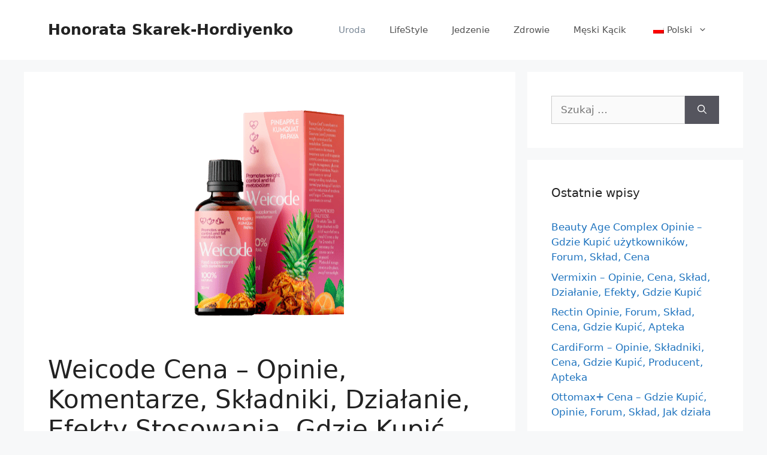

--- FILE ---
content_type: text/html; charset=UTF-8
request_url: https://honorata-skarbek.com/weicode/
body_size: 39536
content:
<!DOCTYPE html>
<html lang="pl-PL" prefix="og: https://ogp.me/ns#">
<head><meta charset="UTF-8"><script>if(navigator.userAgent.match(/MSIE|Internet Explorer/i)||navigator.userAgent.match(/Trident\/7\..*?rv:11/i)){var href=document.location.href;if(!href.match(/[?&]nowprocket/)){if(href.indexOf("?")==-1){if(href.indexOf("#")==-1){document.location.href=href+"?nowprocket=1"}else{document.location.href=href.replace("#","?nowprocket=1#")}}else{if(href.indexOf("#")==-1){document.location.href=href+"&nowprocket=1"}else{document.location.href=href.replace("#","&nowprocket=1#")}}}}</script><script>(()=>{class RocketLazyLoadScripts{constructor(){this.v="1.2.6",this.triggerEvents=["keydown","mousedown","mousemove","touchmove","touchstart","touchend","wheel"],this.userEventHandler=this.t.bind(this),this.touchStartHandler=this.i.bind(this),this.touchMoveHandler=this.o.bind(this),this.touchEndHandler=this.h.bind(this),this.clickHandler=this.u.bind(this),this.interceptedClicks=[],this.interceptedClickListeners=[],this.l(this),window.addEventListener("pageshow",(t=>{this.persisted=t.persisted,this.everythingLoaded&&this.m()})),this.CSPIssue=sessionStorage.getItem("rocketCSPIssue"),document.addEventListener("securitypolicyviolation",(t=>{this.CSPIssue||"script-src-elem"!==t.violatedDirective||"data"!==t.blockedURI||(this.CSPIssue=!0,sessionStorage.setItem("rocketCSPIssue",!0))})),document.addEventListener("DOMContentLoaded",(()=>{this.k()})),this.delayedScripts={normal:[],async:[],defer:[]},this.trash=[],this.allJQueries=[]}p(t){document.hidden?t.t():(this.triggerEvents.forEach((e=>window.addEventListener(e,t.userEventHandler,{passive:!0}))),window.addEventListener("touchstart",t.touchStartHandler,{passive:!0}),window.addEventListener("mousedown",t.touchStartHandler),document.addEventListener("visibilitychange",t.userEventHandler))}_(){this.triggerEvents.forEach((t=>window.removeEventListener(t,this.userEventHandler,{passive:!0}))),document.removeEventListener("visibilitychange",this.userEventHandler)}i(t){"HTML"!==t.target.tagName&&(window.addEventListener("touchend",this.touchEndHandler),window.addEventListener("mouseup",this.touchEndHandler),window.addEventListener("touchmove",this.touchMoveHandler,{passive:!0}),window.addEventListener("mousemove",this.touchMoveHandler),t.target.addEventListener("click",this.clickHandler),this.L(t.target,!0),this.S(t.target,"onclick","rocket-onclick"),this.C())}o(t){window.removeEventListener("touchend",this.touchEndHandler),window.removeEventListener("mouseup",this.touchEndHandler),window.removeEventListener("touchmove",this.touchMoveHandler,{passive:!0}),window.removeEventListener("mousemove",this.touchMoveHandler),t.target.removeEventListener("click",this.clickHandler),this.L(t.target,!1),this.S(t.target,"rocket-onclick","onclick"),this.M()}h(){window.removeEventListener("touchend",this.touchEndHandler),window.removeEventListener("mouseup",this.touchEndHandler),window.removeEventListener("touchmove",this.touchMoveHandler,{passive:!0}),window.removeEventListener("mousemove",this.touchMoveHandler)}u(t){t.target.removeEventListener("click",this.clickHandler),this.L(t.target,!1),this.S(t.target,"rocket-onclick","onclick"),this.interceptedClicks.push(t),t.preventDefault(),t.stopPropagation(),t.stopImmediatePropagation(),this.M()}O(){window.removeEventListener("touchstart",this.touchStartHandler,{passive:!0}),window.removeEventListener("mousedown",this.touchStartHandler),this.interceptedClicks.forEach((t=>{t.target.dispatchEvent(new MouseEvent("click",{view:t.view,bubbles:!0,cancelable:!0}))}))}l(t){EventTarget.prototype.addEventListenerWPRocketBase=EventTarget.prototype.addEventListener,EventTarget.prototype.addEventListener=function(e,i,o){"click"!==e||t.windowLoaded||i===t.clickHandler||t.interceptedClickListeners.push({target:this,func:i,options:o}),(this||window).addEventListenerWPRocketBase(e,i,o)}}L(t,e){this.interceptedClickListeners.forEach((i=>{i.target===t&&(e?t.removeEventListener("click",i.func,i.options):t.addEventListener("click",i.func,i.options))})),t.parentNode!==document.documentElement&&this.L(t.parentNode,e)}D(){return new Promise((t=>{this.P?this.M=t:t()}))}C(){this.P=!0}M(){this.P=!1}S(t,e,i){t.hasAttribute&&t.hasAttribute(e)&&(event.target.setAttribute(i,event.target.getAttribute(e)),event.target.removeAttribute(e))}t(){this._(this),"loading"===document.readyState?document.addEventListener("DOMContentLoaded",this.R.bind(this)):this.R()}k(){let t=[];document.querySelectorAll("script[type=rocketlazyloadscript][data-rocket-src]").forEach((e=>{let i=e.getAttribute("data-rocket-src");if(i&&!i.startsWith("data:")){0===i.indexOf("//")&&(i=location.protocol+i);try{const o=new URL(i).origin;o!==location.origin&&t.push({src:o,crossOrigin:e.crossOrigin||"module"===e.getAttribute("data-rocket-type")})}catch(t){}}})),t=[...new Map(t.map((t=>[JSON.stringify(t),t]))).values()],this.T(t,"preconnect")}async R(){this.lastBreath=Date.now(),this.j(this),this.F(this),this.I(),this.W(),this.q(),await this.A(this.delayedScripts.normal),await this.A(this.delayedScripts.defer),await this.A(this.delayedScripts.async);try{await this.U(),await this.H(this),await this.J()}catch(t){console.error(t)}window.dispatchEvent(new Event("rocket-allScriptsLoaded")),this.everythingLoaded=!0,this.D().then((()=>{this.O()})),this.N()}W(){document.querySelectorAll("script[type=rocketlazyloadscript]").forEach((t=>{t.hasAttribute("data-rocket-src")?t.hasAttribute("async")&&!1!==t.async?this.delayedScripts.async.push(t):t.hasAttribute("defer")&&!1!==t.defer||"module"===t.getAttribute("data-rocket-type")?this.delayedScripts.defer.push(t):this.delayedScripts.normal.push(t):this.delayedScripts.normal.push(t)}))}async B(t){if(await this.G(),!0!==t.noModule||!("noModule"in HTMLScriptElement.prototype))return new Promise((e=>{let i;function o(){(i||t).setAttribute("data-rocket-status","executed"),e()}try{if(navigator.userAgent.indexOf("Firefox/")>0||""===navigator.vendor||this.CSPIssue)i=document.createElement("script"),[...t.attributes].forEach((t=>{let e=t.nodeName;"type"!==e&&("data-rocket-type"===e&&(e="type"),"data-rocket-src"===e&&(e="src"),i.setAttribute(e,t.nodeValue))})),t.text&&(i.text=t.text),i.hasAttribute("src")?(i.addEventListener("load",o),i.addEventListener("error",(function(){i.setAttribute("data-rocket-status","failed-network"),e()})),setTimeout((()=>{i.isConnected||e()}),1)):(i.text=t.text,o()),t.parentNode.replaceChild(i,t);else{const i=t.getAttribute("data-rocket-type"),s=t.getAttribute("data-rocket-src");i?(t.type=i,t.removeAttribute("data-rocket-type")):t.removeAttribute("type"),t.addEventListener("load",o),t.addEventListener("error",(i=>{this.CSPIssue&&i.target.src.startsWith("data:")?(console.log("WPRocket: data-uri blocked by CSP -> fallback"),t.removeAttribute("src"),this.B(t).then(e)):(t.setAttribute("data-rocket-status","failed-network"),e())})),s?(t.removeAttribute("data-rocket-src"),t.src=s):t.src="data:text/javascript;base64,"+window.btoa(unescape(encodeURIComponent(t.text)))}}catch(i){t.setAttribute("data-rocket-status","failed-transform"),e()}}));t.setAttribute("data-rocket-status","skipped")}async A(t){const e=t.shift();return e&&e.isConnected?(await this.B(e),this.A(t)):Promise.resolve()}q(){this.T([...this.delayedScripts.normal,...this.delayedScripts.defer,...this.delayedScripts.async],"preload")}T(t,e){var i=document.createDocumentFragment();t.forEach((t=>{const o=t.getAttribute&&t.getAttribute("data-rocket-src")||t.src;if(o&&!o.startsWith("data:")){const s=document.createElement("link");s.href=o,s.rel=e,"preconnect"!==e&&(s.as="script"),t.getAttribute&&"module"===t.getAttribute("data-rocket-type")&&(s.crossOrigin=!0),t.crossOrigin&&(s.crossOrigin=t.crossOrigin),t.integrity&&(s.integrity=t.integrity),i.appendChild(s),this.trash.push(s)}})),document.head.appendChild(i)}j(t){let e={};function i(i,o){return e[o].eventsToRewrite.indexOf(i)>=0&&!t.everythingLoaded?"rocket-"+i:i}function o(t,o){!function(t){e[t]||(e[t]={originalFunctions:{add:t.addEventListener,remove:t.removeEventListener},eventsToRewrite:[]},t.addEventListener=function(){arguments[0]=i(arguments[0],t),e[t].originalFunctions.add.apply(t,arguments)},t.removeEventListener=function(){arguments[0]=i(arguments[0],t),e[t].originalFunctions.remove.apply(t,arguments)})}(t),e[t].eventsToRewrite.push(o)}function s(e,i){let o=e[i];e[i]=null,Object.defineProperty(e,i,{get:()=>o||function(){},set(s){t.everythingLoaded?o=s:e["rocket"+i]=o=s}})}o(document,"DOMContentLoaded"),o(window,"DOMContentLoaded"),o(window,"load"),o(window,"pageshow"),o(document,"readystatechange"),s(document,"onreadystatechange"),s(window,"onload"),s(window,"onpageshow");try{Object.defineProperty(document,"readyState",{get:()=>t.rocketReadyState,set(e){t.rocketReadyState=e},configurable:!0}),document.readyState="loading"}catch(t){console.log("WPRocket DJE readyState conflict, bypassing")}}F(t){let e;function i(e){return t.everythingLoaded?e:e.split(" ").map((t=>"load"===t||0===t.indexOf("load.")?"rocket-jquery-load":t)).join(" ")}function o(o){function s(t){const e=o.fn[t];o.fn[t]=o.fn.init.prototype[t]=function(){return this[0]===window&&("string"==typeof arguments[0]||arguments[0]instanceof String?arguments[0]=i(arguments[0]):"object"==typeof arguments[0]&&Object.keys(arguments[0]).forEach((t=>{const e=arguments[0][t];delete arguments[0][t],arguments[0][i(t)]=e}))),e.apply(this,arguments),this}}o&&o.fn&&!t.allJQueries.includes(o)&&(o.fn.ready=o.fn.init.prototype.ready=function(e){return t.domReadyFired?e.bind(document)(o):document.addEventListener("rocket-DOMContentLoaded",(()=>e.bind(document)(o))),o([])},s("on"),s("one"),t.allJQueries.push(o)),e=o}o(window.jQuery),Object.defineProperty(window,"jQuery",{get:()=>e,set(t){o(t)}})}async H(t){const e=document.querySelector("script[data-webpack]");e&&(await async function(){return new Promise((t=>{e.addEventListener("load",t),e.addEventListener("error",t)}))}(),await t.K(),await t.H(t))}async U(){this.domReadyFired=!0;try{document.readyState="interactive"}catch(t){}await this.G(),document.dispatchEvent(new Event("rocket-readystatechange")),await this.G(),document.rocketonreadystatechange&&document.rocketonreadystatechange(),await this.G(),document.dispatchEvent(new Event("rocket-DOMContentLoaded")),await this.G(),window.dispatchEvent(new Event("rocket-DOMContentLoaded"))}async J(){try{document.readyState="complete"}catch(t){}await this.G(),document.dispatchEvent(new Event("rocket-readystatechange")),await this.G(),document.rocketonreadystatechange&&document.rocketonreadystatechange(),await this.G(),window.dispatchEvent(new Event("rocket-load")),await this.G(),window.rocketonload&&window.rocketonload(),await this.G(),this.allJQueries.forEach((t=>t(window).trigger("rocket-jquery-load"))),await this.G();const t=new Event("rocket-pageshow");t.persisted=this.persisted,window.dispatchEvent(t),await this.G(),window.rocketonpageshow&&window.rocketonpageshow({persisted:this.persisted}),this.windowLoaded=!0}m(){document.onreadystatechange&&document.onreadystatechange(),window.onload&&window.onload(),window.onpageshow&&window.onpageshow({persisted:this.persisted})}I(){const t=new Map;document.write=document.writeln=function(e){const i=document.currentScript;i||console.error("WPRocket unable to document.write this: "+e);const o=document.createRange(),s=i.parentElement;let n=t.get(i);void 0===n&&(n=i.nextSibling,t.set(i,n));const c=document.createDocumentFragment();o.setStart(c,0),c.appendChild(o.createContextualFragment(e)),s.insertBefore(c,n)}}async G(){Date.now()-this.lastBreath>45&&(await this.K(),this.lastBreath=Date.now())}async K(){return document.hidden?new Promise((t=>setTimeout(t))):new Promise((t=>requestAnimationFrame(t)))}N(){this.trash.forEach((t=>t.remove()))}static run(){const t=new RocketLazyLoadScripts;t.p(t)}}RocketLazyLoadScripts.run()})();</script>
	
	<meta name="viewport" content="width=device-width, initial-scale=1">
<!-- Optymalizacja wyszukiwarek według Rank Math PRO - https://rankmath.com/ -->
<title>Weicode Cena - Gdzie Kupić, Opinie, Forum, Działanie, Skład</title><link rel="preload" data-rocket-preload as="font" href="https://honorata-skarbek.com/wp-includes/fonts/dashicons.woff" crossorigin><style id="wpr-usedcss">img:is([sizes=auto i],[sizes^="auto," i]){contain-intrinsic-size:3000px 1500px}img.emoji{display:inline!important;border:none!important;box-shadow:none!important;height:1em!important;width:1em!important;margin:0 .07em!important;vertical-align:-.1em!important;background:0 0!important;padding:0!important}.wp-block-button__link{box-sizing:border-box;cursor:pointer;display:inline-block;text-align:center;word-break:break-word}.wp-block-button__link.aligncenter{text-align:center}:where(.wp-block-button__link){border-radius:9999px;box-shadow:none;padding:calc(.667em + 2px) calc(1.333em + 2px);text-decoration:none}.wp-block-buttons>.wp-block-button.has-custom-width{max-width:none}.wp-block-buttons>.wp-block-button.has-custom-width .wp-block-button__link{width:100%}.wp-block-buttons>.wp-block-button.has-custom-font-size .wp-block-button__link{font-size:inherit}.wp-block-buttons>.wp-block-button.wp-block-button__width-75{width:calc(75% - var(--wp--style--block-gap,.5em)*.25)}:root :where(.wp-block-button .wp-block-button__link.is-style-outline),:root :where(.wp-block-button.is-style-outline>.wp-block-button__link){border:2px solid;padding:.667em 1.333em}:root :where(.wp-block-button .wp-block-button__link.is-style-outline:not(.has-text-color)),:root :where(.wp-block-button.is-style-outline>.wp-block-button__link:not(.has-text-color)){color:currentColor}:root :where(.wp-block-button .wp-block-button__link.is-style-outline:not(.has-background)),:root :where(.wp-block-button.is-style-outline>.wp-block-button__link:not(.has-background)){background-color:initial;background-image:none}.wp-block-buttons>.wp-block-button{display:inline-block;margin:0}.wp-block-buttons.is-content-justification-center{justify-content:center}.wp-block-buttons.aligncenter{text-align:center}.wp-block-buttons:not(.is-content-justification-space-between,.is-content-justification-right,.is-content-justification-left,.is-content-justification-center) .wp-block-button.aligncenter{margin-left:auto;margin-right:auto;width:100%}.wp-block-buttons.has-custom-font-size .wp-block-button__link{font-size:inherit}.wp-block-button.aligncenter{text-align:center}:where(.wp-block-calendar table:not(.has-background) th){background:#ddd}:where(.wp-block-columns){margin-bottom:1.75em}:where(.wp-block-columns.has-background){padding:1.25em 2.375em}:where(.wp-block-post-comments input[type=submit]){border:none}:where(.wp-block-cover-image:not(.has-text-color)),:where(.wp-block-cover:not(.has-text-color)){color:#fff}:where(.wp-block-cover-image.is-light:not(.has-text-color)),:where(.wp-block-cover.is-light:not(.has-text-color)){color:#000}:root :where(.wp-block-cover h1:not(.has-text-color)),:root :where(.wp-block-cover h2:not(.has-text-color)),:root :where(.wp-block-cover h3:not(.has-text-color)),:root :where(.wp-block-cover h4:not(.has-text-color)),:root :where(.wp-block-cover h5:not(.has-text-color)),:root :where(.wp-block-cover h6:not(.has-text-color)),:root :where(.wp-block-cover p:not(.has-text-color)){color:inherit}:where(.wp-block-file){margin-bottom:1.5em}:where(.wp-block-file__button){border-radius:2em;display:inline-block;padding:.5em 1em}:where(.wp-block-file__button):is(a):active,:where(.wp-block-file__button):is(a):focus,:where(.wp-block-file__button):is(a):hover,:where(.wp-block-file__button):is(a):visited{box-shadow:none;color:#fff;opacity:.85;text-decoration:none}:where(.wp-block-group.wp-block-group-is-layout-constrained){position:relative}h1.has-background,h2.has-background,h3.has-background,h4.has-background{padding:1.25em 2.375em}.wp-block-image a{display:inline-block}.wp-block-image img{box-sizing:border-box;height:auto;max-width:100%;vertical-align:bottom}@media (prefers-reduced-motion:no-preference){.wp-block-image img.hide{visibility:hidden}.wp-block-image img.show{animation:.4s show-content-image}}.wp-block-image.aligncenter{text-align:center}.wp-block-image.alignwide a{width:100%}.wp-block-image.alignwide img{height:auto;width:100%}.wp-block-image .aligncenter,.wp-block-image.aligncenter{display:table}.wp-block-image .aligncenter{margin-left:auto;margin-right:auto}.wp-block-image :where(figcaption){margin-bottom:1em;margin-top:.5em}:root :where(.wp-block-image.is-style-rounded img,.wp-block-image .is-style-rounded img){border-radius:9999px}.wp-block-image figure{margin:0}@keyframes show-content-image{0%{visibility:hidden}99%{visibility:hidden}to{visibility:visible}}:where(.wp-block-latest-comments:not([style*=line-height] .wp-block-latest-comments__comment)){line-height:1.1}:where(.wp-block-latest-comments:not([style*=line-height] .wp-block-latest-comments__comment-excerpt p)){line-height:1.8}:root :where(.wp-block-latest-posts.is-grid){padding:0}:root :where(.wp-block-latest-posts.wp-block-latest-posts__list){padding-left:0}ul{box-sizing:border-box}:root :where(.wp-block-list.has-background){padding:1.25em 2.375em}.wp-block-media-text{box-sizing:border-box}.wp-block-media-text{direction:ltr;display:grid;grid-template-columns:50% 1fr;grid-template-rows:auto}.wp-block-media-text.has-media-on-the-right{grid-template-columns:1fr 50%}.wp-block-media-text>.wp-block-media-text__content,.wp-block-media-text>.wp-block-media-text__media{align-self:center}.wp-block-media-text>.wp-block-media-text__media{grid-column:1;grid-row:1;margin:0}.wp-block-media-text>.wp-block-media-text__content{direction:ltr;grid-column:2;grid-row:1;padding:0 8%;word-break:break-word}.wp-block-media-text.has-media-on-the-right>.wp-block-media-text__media{grid-column:2;grid-row:1}.wp-block-media-text.has-media-on-the-right>.wp-block-media-text__content{grid-column:1;grid-row:1}.wp-block-media-text__media a{display:inline-block}.wp-block-media-text__media img,.wp-block-media-text__media video{height:auto;max-width:unset;vertical-align:middle;width:100%}@media (max-width:600px){.wp-block-media-text.is-stacked-on-mobile{grid-template-columns:100%!important}.wp-block-media-text.is-stacked-on-mobile>.wp-block-media-text__media{grid-column:1;grid-row:1}.wp-block-media-text.is-stacked-on-mobile>.wp-block-media-text__content{grid-column:1;grid-row:2}}:where(.wp-block-navigation.has-background .wp-block-navigation-item a:not(.wp-element-button)),:where(.wp-block-navigation.has-background .wp-block-navigation-submenu a:not(.wp-element-button)){padding:.5em 1em}:where(.wp-block-navigation .wp-block-navigation__submenu-container .wp-block-navigation-item a:not(.wp-element-button)),:where(.wp-block-navigation .wp-block-navigation__submenu-container .wp-block-navigation-submenu a:not(.wp-element-button)),:where(.wp-block-navigation .wp-block-navigation__submenu-container .wp-block-navigation-submenu button.wp-block-navigation-item__content),:where(.wp-block-navigation .wp-block-navigation__submenu-container .wp-block-pages-list__item button.wp-block-navigation-item__content){padding:.5em 1em}:root :where(p.has-background){padding:1.25em 2.375em}:where(p.has-text-color:not(.has-link-color)) a{color:inherit}:where(.wp-block-post-comments-form) input:not([type=submit]),:where(.wp-block-post-comments-form) textarea{border:1px solid #949494;font-family:inherit;font-size:1em}:where(.wp-block-post-comments-form) input:where(:not([type=submit]):not([type=checkbox])),:where(.wp-block-post-comments-form) textarea{padding:calc(.667em + 2px)}:where(.wp-block-post-excerpt){box-sizing:border-box;margin-bottom:var(--wp--style--block-gap);margin-top:var(--wp--style--block-gap)}:where(.wp-block-preformatted.has-background){padding:1.25em 2.375em}.wp-block-quote{box-sizing:border-box}.wp-block-quote{overflow-wrap:break-word}:where(.wp-block-search__button){border:1px solid #ccc;padding:6px 10px}:where(.wp-block-search__input){font-family:inherit;font-size:inherit;font-style:inherit;font-weight:inherit;letter-spacing:inherit;line-height:inherit;text-transform:inherit}:where(.wp-block-search__button-inside .wp-block-search__inside-wrapper){border:1px solid #949494;box-sizing:border-box;padding:4px}:where(.wp-block-search__button-inside .wp-block-search__inside-wrapper) .wp-block-search__input{border:none;border-radius:0;padding:0 4px}:where(.wp-block-search__button-inside .wp-block-search__inside-wrapper) .wp-block-search__input:focus{outline:0}:where(.wp-block-search__button-inside .wp-block-search__inside-wrapper) :where(.wp-block-search__button){padding:4px 8px}:root :where(.wp-block-separator.is-style-dots){height:auto;line-height:1;text-align:center}:root :where(.wp-block-separator.is-style-dots):before{color:currentColor;content:"···";font-family:serif;font-size:1.5em;letter-spacing:2em;padding-left:2em}:root :where(.wp-block-site-logo.is-style-rounded){border-radius:9999px}:where(.wp-block-social-links:not(.is-style-logos-only)) .wp-social-link{background-color:#f0f0f0;color:#444}:where(.wp-block-social-links:not(.is-style-logos-only)) .wp-social-link-amazon{background-color:#f90;color:#fff}:where(.wp-block-social-links:not(.is-style-logos-only)) .wp-social-link-bandcamp{background-color:#1ea0c3;color:#fff}:where(.wp-block-social-links:not(.is-style-logos-only)) .wp-social-link-behance{background-color:#0757fe;color:#fff}:where(.wp-block-social-links:not(.is-style-logos-only)) .wp-social-link-bluesky{background-color:#0a7aff;color:#fff}:where(.wp-block-social-links:not(.is-style-logos-only)) .wp-social-link-codepen{background-color:#1e1f26;color:#fff}:where(.wp-block-social-links:not(.is-style-logos-only)) .wp-social-link-deviantart{background-color:#02e49b;color:#fff}:where(.wp-block-social-links:not(.is-style-logos-only)) .wp-social-link-dribbble{background-color:#e94c89;color:#fff}:where(.wp-block-social-links:not(.is-style-logos-only)) .wp-social-link-dropbox{background-color:#4280ff;color:#fff}:where(.wp-block-social-links:not(.is-style-logos-only)) .wp-social-link-etsy{background-color:#f45800;color:#fff}:where(.wp-block-social-links:not(.is-style-logos-only)) .wp-social-link-facebook{background-color:#0866ff;color:#fff}:where(.wp-block-social-links:not(.is-style-logos-only)) .wp-social-link-fivehundredpx{background-color:#000;color:#fff}:where(.wp-block-social-links:not(.is-style-logos-only)) .wp-social-link-flickr{background-color:#0461dd;color:#fff}:where(.wp-block-social-links:not(.is-style-logos-only)) .wp-social-link-foursquare{background-color:#e65678;color:#fff}:where(.wp-block-social-links:not(.is-style-logos-only)) .wp-social-link-github{background-color:#24292d;color:#fff}:where(.wp-block-social-links:not(.is-style-logos-only)) .wp-social-link-goodreads{background-color:#eceadd;color:#382110}:where(.wp-block-social-links:not(.is-style-logos-only)) .wp-social-link-google{background-color:#ea4434;color:#fff}:where(.wp-block-social-links:not(.is-style-logos-only)) .wp-social-link-gravatar{background-color:#1d4fc4;color:#fff}:where(.wp-block-social-links:not(.is-style-logos-only)) .wp-social-link-instagram{background-color:#f00075;color:#fff}:where(.wp-block-social-links:not(.is-style-logos-only)) .wp-social-link-lastfm{background-color:#e21b24;color:#fff}:where(.wp-block-social-links:not(.is-style-logos-only)) .wp-social-link-linkedin{background-color:#0d66c2;color:#fff}:where(.wp-block-social-links:not(.is-style-logos-only)) .wp-social-link-mastodon{background-color:#3288d4;color:#fff}:where(.wp-block-social-links:not(.is-style-logos-only)) .wp-social-link-medium{background-color:#000;color:#fff}:where(.wp-block-social-links:not(.is-style-logos-only)) .wp-social-link-meetup{background-color:#f6405f;color:#fff}:where(.wp-block-social-links:not(.is-style-logos-only)) .wp-social-link-patreon{background-color:#000;color:#fff}:where(.wp-block-social-links:not(.is-style-logos-only)) .wp-social-link-pinterest{background-color:#e60122;color:#fff}:where(.wp-block-social-links:not(.is-style-logos-only)) .wp-social-link-pocket{background-color:#ef4155;color:#fff}:where(.wp-block-social-links:not(.is-style-logos-only)) .wp-social-link-reddit{background-color:#ff4500;color:#fff}:where(.wp-block-social-links:not(.is-style-logos-only)) .wp-social-link-skype{background-color:#0478d7;color:#fff}:where(.wp-block-social-links:not(.is-style-logos-only)) .wp-social-link-snapchat{background-color:#fefc00;color:#fff;stroke:#000}:where(.wp-block-social-links:not(.is-style-logos-only)) .wp-social-link-soundcloud{background-color:#ff5600;color:#fff}:where(.wp-block-social-links:not(.is-style-logos-only)) .wp-social-link-spotify{background-color:#1bd760;color:#fff}:where(.wp-block-social-links:not(.is-style-logos-only)) .wp-social-link-telegram{background-color:#2aabee;color:#fff}:where(.wp-block-social-links:not(.is-style-logos-only)) .wp-social-link-threads{background-color:#000;color:#fff}:where(.wp-block-social-links:not(.is-style-logos-only)) .wp-social-link-tiktok{background-color:#000;color:#fff}:where(.wp-block-social-links:not(.is-style-logos-only)) .wp-social-link-tumblr{background-color:#011835;color:#fff}:where(.wp-block-social-links:not(.is-style-logos-only)) .wp-social-link-twitch{background-color:#6440a4;color:#fff}:where(.wp-block-social-links:not(.is-style-logos-only)) .wp-social-link-twitter{background-color:#1da1f2;color:#fff}:where(.wp-block-social-links:not(.is-style-logos-only)) .wp-social-link-vimeo{background-color:#1eb7ea;color:#fff}:where(.wp-block-social-links:not(.is-style-logos-only)) .wp-social-link-vk{background-color:#4680c2;color:#fff}:where(.wp-block-social-links:not(.is-style-logos-only)) .wp-social-link-wordpress{background-color:#3499cd;color:#fff}:where(.wp-block-social-links:not(.is-style-logos-only)) .wp-social-link-whatsapp{background-color:#25d366;color:#fff}:where(.wp-block-social-links:not(.is-style-logos-only)) .wp-social-link-x{background-color:#000;color:#fff}:where(.wp-block-social-links:not(.is-style-logos-only)) .wp-social-link-yelp{background-color:#d32422;color:#fff}:where(.wp-block-social-links:not(.is-style-logos-only)) .wp-social-link-youtube{background-color:red;color:#fff}:where(.wp-block-social-links.is-style-logos-only) .wp-social-link{background:0 0}:where(.wp-block-social-links.is-style-logos-only) .wp-social-link svg{height:1.25em;width:1.25em}:where(.wp-block-social-links.is-style-logos-only) .wp-social-link-amazon{color:#f90}:where(.wp-block-social-links.is-style-logos-only) .wp-social-link-bandcamp{color:#1ea0c3}:where(.wp-block-social-links.is-style-logos-only) .wp-social-link-behance{color:#0757fe}:where(.wp-block-social-links.is-style-logos-only) .wp-social-link-bluesky{color:#0a7aff}:where(.wp-block-social-links.is-style-logos-only) .wp-social-link-codepen{color:#1e1f26}:where(.wp-block-social-links.is-style-logos-only) .wp-social-link-deviantart{color:#02e49b}:where(.wp-block-social-links.is-style-logos-only) .wp-social-link-dribbble{color:#e94c89}:where(.wp-block-social-links.is-style-logos-only) .wp-social-link-dropbox{color:#4280ff}:where(.wp-block-social-links.is-style-logos-only) .wp-social-link-etsy{color:#f45800}:where(.wp-block-social-links.is-style-logos-only) .wp-social-link-facebook{color:#0866ff}:where(.wp-block-social-links.is-style-logos-only) .wp-social-link-fivehundredpx{color:#000}:where(.wp-block-social-links.is-style-logos-only) .wp-social-link-flickr{color:#0461dd}:where(.wp-block-social-links.is-style-logos-only) .wp-social-link-foursquare{color:#e65678}:where(.wp-block-social-links.is-style-logos-only) .wp-social-link-github{color:#24292d}:where(.wp-block-social-links.is-style-logos-only) .wp-social-link-goodreads{color:#382110}:where(.wp-block-social-links.is-style-logos-only) .wp-social-link-google{color:#ea4434}:where(.wp-block-social-links.is-style-logos-only) .wp-social-link-gravatar{color:#1d4fc4}:where(.wp-block-social-links.is-style-logos-only) .wp-social-link-instagram{color:#f00075}:where(.wp-block-social-links.is-style-logos-only) .wp-social-link-lastfm{color:#e21b24}:where(.wp-block-social-links.is-style-logos-only) .wp-social-link-linkedin{color:#0d66c2}:where(.wp-block-social-links.is-style-logos-only) .wp-social-link-mastodon{color:#3288d4}:where(.wp-block-social-links.is-style-logos-only) .wp-social-link-medium{color:#000}:where(.wp-block-social-links.is-style-logos-only) .wp-social-link-meetup{color:#f6405f}:where(.wp-block-social-links.is-style-logos-only) .wp-social-link-patreon{color:#000}:where(.wp-block-social-links.is-style-logos-only) .wp-social-link-pinterest{color:#e60122}:where(.wp-block-social-links.is-style-logos-only) .wp-social-link-pocket{color:#ef4155}:where(.wp-block-social-links.is-style-logos-only) .wp-social-link-reddit{color:#ff4500}:where(.wp-block-social-links.is-style-logos-only) .wp-social-link-skype{color:#0478d7}:where(.wp-block-social-links.is-style-logos-only) .wp-social-link-snapchat{color:#fff;stroke:#000}:where(.wp-block-social-links.is-style-logos-only) .wp-social-link-soundcloud{color:#ff5600}:where(.wp-block-social-links.is-style-logos-only) .wp-social-link-spotify{color:#1bd760}:where(.wp-block-social-links.is-style-logos-only) .wp-social-link-telegram{color:#2aabee}:where(.wp-block-social-links.is-style-logos-only) .wp-social-link-threads{color:#000}:where(.wp-block-social-links.is-style-logos-only) .wp-social-link-tiktok{color:#000}:where(.wp-block-social-links.is-style-logos-only) .wp-social-link-tumblr{color:#011835}:where(.wp-block-social-links.is-style-logos-only) .wp-social-link-twitch{color:#6440a4}:where(.wp-block-social-links.is-style-logos-only) .wp-social-link-twitter{color:#1da1f2}:where(.wp-block-social-links.is-style-logos-only) .wp-social-link-vimeo{color:#1eb7ea}:where(.wp-block-social-links.is-style-logos-only) .wp-social-link-vk{color:#4680c2}:where(.wp-block-social-links.is-style-logos-only) .wp-social-link-whatsapp{color:#25d366}:where(.wp-block-social-links.is-style-logos-only) .wp-social-link-wordpress{color:#3499cd}:where(.wp-block-social-links.is-style-logos-only) .wp-social-link-x{color:#000}:where(.wp-block-social-links.is-style-logos-only) .wp-social-link-yelp{color:#d32422}:where(.wp-block-social-links.is-style-logos-only) .wp-social-link-youtube{color:red}:root :where(.wp-block-social-links .wp-social-link a){padding:.25em}:root :where(.wp-block-social-links.is-style-logos-only .wp-social-link a){padding:0}:root :where(.wp-block-social-links.is-style-pill-shape .wp-social-link a){padding-left:.66667em;padding-right:.66667em}:root :where(.wp-block-tag-cloud.is-style-outline){display:flex;flex-wrap:wrap;gap:1ch}:root :where(.wp-block-tag-cloud.is-style-outline a){border:1px solid;font-size:unset!important;margin-right:0;padding:1ch 2ch;text-decoration:none!important}.wp-block-table{overflow-x:auto}.wp-block-table table{border-collapse:collapse;width:100%}.wp-block-table td{border:1px solid;padding:.5em}.wp-block-table .has-fixed-layout{table-layout:fixed;width:100%}.wp-block-table .has-fixed-layout td{word-break:break-word}.wp-block-table.aligncenter{display:table;width:auto}.wp-block-table.aligncenter td{word-break:break-word}.wp-block-table.is-style-stripes{background-color:initial;border-bottom:1px solid #f0f0f0;border-collapse:inherit;border-spacing:0}.wp-block-table.is-style-stripes tbody tr:nth-child(odd){background-color:#f0f0f0}.wp-block-table.is-style-stripes td{border-color:#0000}:root :where(.wp-block-table-of-contents){box-sizing:border-box}:where(.wp-block-term-description){box-sizing:border-box;margin-bottom:var(--wp--style--block-gap);margin-top:var(--wp--style--block-gap)}:where(pre.wp-block-verse){font-family:inherit}.entry-content{counter-reset:footnotes}:root{--wp--preset--font-size--normal:16px;--wp--preset--font-size--huge:42px}.has-text-align-center{text-align:center}.aligncenter{clear:both}.screen-reader-text{border:0;clip:rect(1px,1px,1px,1px);clip-path:inset(50%);height:1px;margin:-1px;overflow:hidden;padding:0;position:absolute;width:1px;word-wrap:normal!important}.screen-reader-text:focus{background-color:#ddd;clip:auto!important;clip-path:none;color:#444;display:block;font-size:1em;height:auto;left:5px;line-height:normal;padding:15px 23px 14px;text-decoration:none;top:5px;width:auto;z-index:100000}html :where(.has-border-color){border-style:solid}html :where([style*=border-top-color]){border-top-style:solid}html :where([style*=border-right-color]){border-right-style:solid}html :where([style*=border-bottom-color]){border-bottom-style:solid}html :where([style*=border-left-color]){border-left-style:solid}html :where([style*=border-width]){border-style:solid}html :where([style*=border-top-width]){border-top-style:solid}html :where([style*=border-right-width]){border-right-style:solid}html :where([style*=border-bottom-width]){border-bottom-style:solid}html :where([style*=border-left-width]){border-left-style:solid}html :where(img[class*=wp-image-]){height:auto;max-width:100%}:where(figure){margin:0 0 1em}html :where(.is-position-sticky){--wp-admin--admin-bar--position-offset:var(--wp-admin--admin-bar--height,0px)}@media screen and (max-width:600px){html :where(.is-position-sticky){--wp-admin--admin-bar--position-offset:0px}}.wp-block-button__link{color:#fff;background-color:#32373c;border-radius:9999px;box-shadow:none;text-decoration:none;padding:calc(.667em + 2px) calc(1.333em + 2px);font-size:1.125em}:root{--wp--preset--aspect-ratio--square:1;--wp--preset--aspect-ratio--4-3:4/3;--wp--preset--aspect-ratio--3-4:3/4;--wp--preset--aspect-ratio--3-2:3/2;--wp--preset--aspect-ratio--2-3:2/3;--wp--preset--aspect-ratio--16-9:16/9;--wp--preset--aspect-ratio--9-16:9/16;--wp--preset--color--black:#000000;--wp--preset--color--cyan-bluish-gray:#abb8c3;--wp--preset--color--white:#ffffff;--wp--preset--color--pale-pink:#f78da7;--wp--preset--color--vivid-red:#cf2e2e;--wp--preset--color--luminous-vivid-orange:#ff6900;--wp--preset--color--luminous-vivid-amber:#fcb900;--wp--preset--color--light-green-cyan:#7bdcb5;--wp--preset--color--vivid-green-cyan:#00d084;--wp--preset--color--pale-cyan-blue:#8ed1fc;--wp--preset--color--vivid-cyan-blue:#0693e3;--wp--preset--color--vivid-purple:#9b51e0;--wp--preset--color--contrast:var(--contrast);--wp--preset--color--contrast-2:var(--contrast-2);--wp--preset--color--contrast-3:var(--contrast-3);--wp--preset--color--base:var(--base);--wp--preset--color--base-2:var(--base-2);--wp--preset--color--base-3:var(--base-3);--wp--preset--color--accent:var(--accent);--wp--preset--gradient--vivid-cyan-blue-to-vivid-purple:linear-gradient(135deg,rgba(6, 147, 227, 1) 0%,rgb(155, 81, 224) 100%);--wp--preset--gradient--light-green-cyan-to-vivid-green-cyan:linear-gradient(135deg,rgb(122, 220, 180) 0%,rgb(0, 208, 130) 100%);--wp--preset--gradient--luminous-vivid-amber-to-luminous-vivid-orange:linear-gradient(135deg,rgba(252, 185, 0, 1) 0%,rgba(255, 105, 0, 1) 100%);--wp--preset--gradient--luminous-vivid-orange-to-vivid-red:linear-gradient(135deg,rgba(255, 105, 0, 1) 0%,rgb(207, 46, 46) 100%);--wp--preset--gradient--very-light-gray-to-cyan-bluish-gray:linear-gradient(135deg,rgb(238, 238, 238) 0%,rgb(169, 184, 195) 100%);--wp--preset--gradient--cool-to-warm-spectrum:linear-gradient(135deg,rgb(74, 234, 220) 0%,rgb(151, 120, 209) 20%,rgb(207, 42, 186) 40%,rgb(238, 44, 130) 60%,rgb(251, 105, 98) 80%,rgb(254, 248, 76) 100%);--wp--preset--gradient--blush-light-purple:linear-gradient(135deg,rgb(255, 206, 236) 0%,rgb(152, 150, 240) 100%);--wp--preset--gradient--blush-bordeaux:linear-gradient(135deg,rgb(254, 205, 165) 0%,rgb(254, 45, 45) 50%,rgb(107, 0, 62) 100%);--wp--preset--gradient--luminous-dusk:linear-gradient(135deg,rgb(255, 203, 112) 0%,rgb(199, 81, 192) 50%,rgb(65, 88, 208) 100%);--wp--preset--gradient--pale-ocean:linear-gradient(135deg,rgb(255, 245, 203) 0%,rgb(182, 227, 212) 50%,rgb(51, 167, 181) 100%);--wp--preset--gradient--electric-grass:linear-gradient(135deg,rgb(202, 248, 128) 0%,rgb(113, 206, 126) 100%);--wp--preset--gradient--midnight:linear-gradient(135deg,rgb(2, 3, 129) 0%,rgb(40, 116, 252) 100%);--wp--preset--font-size--small:13px;--wp--preset--font-size--medium:20px;--wp--preset--font-size--large:36px;--wp--preset--font-size--x-large:42px;--wp--preset--spacing--20:0.44rem;--wp--preset--spacing--30:0.67rem;--wp--preset--spacing--40:1rem;--wp--preset--spacing--50:1.5rem;--wp--preset--spacing--60:2.25rem;--wp--preset--spacing--70:3.38rem;--wp--preset--spacing--80:5.06rem;--wp--preset--shadow--natural:6px 6px 9px rgba(0, 0, 0, .2);--wp--preset--shadow--deep:12px 12px 50px rgba(0, 0, 0, .4);--wp--preset--shadow--sharp:6px 6px 0px rgba(0, 0, 0, .2);--wp--preset--shadow--outlined:6px 6px 0px -3px rgba(255, 255, 255, 1),6px 6px rgba(0, 0, 0, 1);--wp--preset--shadow--crisp:6px 6px 0px rgba(0, 0, 0, 1)}:where(.is-layout-flex){gap:.5em}:where(.is-layout-grid){gap:.5em}body .is-layout-flex{display:flex}.is-layout-flex{flex-wrap:wrap;align-items:center}.is-layout-flex>:is(*,div){margin:0}.has-vivid-cyan-blue-to-vivid-purple-gradient-background{background:var(--wp--preset--gradient--vivid-cyan-blue-to-vivid-purple)!important}.has-very-light-gray-to-cyan-bluish-gray-gradient-background{background:var(--wp--preset--gradient--very-light-gray-to-cyan-bluish-gray)!important}.has-medium-font-size{font-size:var(--wp--preset--font-size--medium)!important}.has-large-font-size{font-size:var(--wp--preset--font-size--large)!important}:where(.wp-block-post-template.is-layout-flex){gap:1.25em}:where(.wp-block-post-template.is-layout-grid){gap:1.25em}:where(.wp-block-columns.is-layout-flex){gap:2em}:where(.wp-block-columns.is-layout-grid){gap:2em}:root :where(.wp-block-pullquote){font-size:1.5em;line-height:1.6}.menu-item-object-language_switcher .trp-flag-image{display:inline-block;margin:-1px 5px;vertical-align:baseline;padding:0;border:0;border-radius:0}.trp-language-switcher{height:42px;position:relative;box-sizing:border-box;width:200px;text-overflow:ellipsis;white-space:nowrap}.trp-language-switcher>div{box-sizing:border-box;padding:4px 20px 3px 13px;border:1.5px solid #949494;border-radius:2px;background-image:url(https://honorata-skarbek.com/wp-content/plugins/translatepress-multilingual/assets/images/arrow-down-3101.svg);background-repeat:no-repeat;background-position:calc(100% - 20px) calc(1em + 2px),calc(100% - 3px) calc(1em + 0px);background-size:8px 8px,8px 8px;background-repeat:no-repeat;background-color:#fff}.trp-language-switcher>div:hover{background-image:none}.trp-language-switcher>div>a{display:block;padding:7px 12px;border-radius:3px;text-decoration:none;color:#1e1e1e;font-style:normal;font-weight:400;font-size:16px}.trp-language-switcher>div>a:hover{background:#f0f0f0;border-radius:2px}.trp-language-switcher>div>a.trp-ls-shortcode-disabled-language{cursor:default}.trp-language-switcher>div>a.trp-ls-shortcode-disabled-language:hover{background:0 0}.trp-language-switcher>div>a>img{display:inline;margin:0 3px;width:18px;height:12px;border-radius:0}.trp-language-switcher .trp-ls-shortcode-current-language{display:inline-block}.trp-language-switcher:focus .trp-ls-shortcode-current-language,.trp-language-switcher:hover .trp-ls-shortcode-current-language{visibility:hidden}.trp-language-switcher .trp-ls-shortcode-language{display:inline-block;height:1px;overflow:hidden;visibility:hidden;z-index:1;max-height:250px;overflow-y:auto;left:0;top:0;min-height:auto}.trp-language-switcher:focus .trp-ls-shortcode-language,.trp-language-switcher:hover .trp-ls-shortcode-language{visibility:visible;max-height:250px;padding:4px 13px;height:auto;overflow-y:auto;position:absolute;left:0;top:0;display:inline-block!important;min-height:auto}@font-face{font-display:swap;font-family:dashicons;src:url(https://honorata-skarbek.com/wp-includes/fonts/dashicons.woff),url(https://honorata-skarbek.com/wp-includes/fonts/dashicons.ttf) format("truetype"),url(https://honorata-skarbek.com/wp-includes/fonts/dashicons.svg#dashicons) format("svg"),url(https://honorata-skarbek.com/wp-includes/fonts/dashicons.eot);font-weight:400;font-style:normal}#trp_ald_modal_container{background-color:rgba(0,0,0,.2);top:50%;left:50%;transform:translate(-50%,-50%);width:100%;height:100%;position:fixed;z-index:2000000000000;pointer-events:none}#trp_ald_modal_popup{box-shadow:0 0 10px #6c7781;top:40px!important;position:relative}#trp_ald_modal_popup{background-color:#f0f0ee;width:570px;max-width:75%;border:1px solid #4c6066;padding:25px 40px;margin:auto;pointer-events:auto}#trp_ald_popup_text{text-align:left;font-size:17px}.trp_ald_select_and_button{display:flex;justify-content:space-between;margin-top:14px;font-size:17px}.trp_ald_button{margin-left:12px;width:287px}#trp_ald_popup_change_language{text-transform:none;width:100%;background:#2271b1;border-color:#2271b1;color:#fff;text-decoration:none;text-shadow:none;justify-content:center;align-items:center;display:inline-grid;font-weight:400;font-size:17px;height:50px;min-height:30px;margin:0;padding:0;cursor:pointer;border-width:1px;border-style:solid;-webkit-appearance:none;border-radius:3px;white-space:nowrap;box-sizing:border-box}#trp_ald_popup_change_language:hover{background:#135e96;border-color:#135e96;color:#fff}#trp_ald_x_button_and_textarea{text-decoration:none;display:flex;vertical-align:middle;align-items:center;cursor:pointer!important;color:#0085ba!important;font-size:14px;margin-top:15px;width:50%;height:100%;pointer-events:visibleFill}#trp_ald_x_button_textarea{text-decoration:underline;margin-bottom:3px;height:auto;width:auto;color:#0085ba!important;cursor:pointer!important;text-align:left}#trp_ald_x_button_textarea:hover{background-color:transparent;pointer-events:auto;cursor:pointer!important;z-index:20000000000000}#trp_ald_modal_popup #trp_ald_x_button{display:inline-table;width:0;background:0 0;padding:0;border:none;text-decoration:none;color:transparent;-webkit-backface-visibility:hidden;outline:0;z-index:1}#trp_ald_modal_popup #trp_ald_x_button::before{content:"\f153";font:16px/20px dashicons;text-align:center;color:#0085ba!important;background:0 0!important;-webkit-font-smoothing:antialiased}#trp_ald_modal_popup #trp_ald_x_button::before:hover{background:0 0}.trp_ald_ls_container{height:50px;width:100%;color:#4c6066;font-size:19px}.trp_ald_ls_container .trp-language-switcher-container{width:100%;margin:0;user-select:none}.trp_ald_ls_container .trp-language-switcher-container>div{background-image:linear-gradient(60deg ,transparent 50%,#c9c0bb 50%),linear-gradient(120deg ,#c9c0bb 50%,transparent 50%);background-position:calc(100% - 18px) calc(1em),calc(100% - 12px) calc(1em);background-size:6px 12px,6px 12px;background-repeat:no-repeat}.trp_ald_ls_container .trp-language-switcher-container .trp-ls-shortcode-language.trp-ls-clicked{background-image:none}.trp_ald_ls_container .trp-ls-shortcode-current-language{width:100%;height:50px;justify-content:left;padding-bottom:12px;border:2px solid #c9c0bb;padding-top:8px;padding-right:33px;vertical-align:middle;color:#4c6066;font-size:18px;overflow:hidden}.trp_ald_ls_container .trp-ls-shortcode-language{width:100%;height:50px;justify-content:left;border:2px solid #c9c0bb;z-index:1000000000000000}.trp_ald_ls_container .trp-ls-shortcode-current-language:hover{cursor:pointer}.trp_ald_ls_container .trp-ls-shortcode-language>div:hover{cursor:pointer;background:#135e96;color:#fff}.trp_ald_ls_container .trp-ald-popup-select{padding-top:5px;padding-bottom:5px;padding-right:33px;font-size:18px;margin-right:-15px}.trp_ald_ls_container .trp-ls-shortcode-current-language{padding-bottom:12px;padding-top:6px;vertical-align:middle;color:#4c6066;font-size:18px}.trp_ald_ls_container .trp-ls-shortcode-language{padding-bottom:3px;padding-top:3px;vertical-align:middle;color:#4c6066;font-size:18px}.trp_ald_ls_container .trp-ls-shortcode-current-language img.trp-flag-image{display:inline-block;padding-top:9px;margin-left:8px;margin-right:8px;pointer-events:none}.trp_ald_ls_container .trp-ls-shortcode-language img.trp-flag-image{display:inline-block;padding-top:9px;margin-left:8px;margin-right:8px;pointer-events:none}.trp_ald_ls_container #trp_ald_popup_current_language{padding-top:8px;padding-right:33px;vertical-align:middle;color:#4c6066;font-size:18px;overflow:hidden}#trp_ald_popup_select_container .trp-ls-shortcode-language{display:none}.trp_ald_ls_container .trp-language-switcher .trp-ls-shortcode-current-language.trp-ls-clicked{visibility:hidden}.trp_ald_ls_container .trp-language-switcher:hover div.trp-ls-shortcode-current-language{visibility:visible}.trp_ald_ls_container .trp-language-switcher:hover div.trp-ls-shortcode-language{visibility:hidden;height:1px}.trp_ald_ls_container .trp-language-switcher .trp-ls-shortcode-language.trp-ls-clicked,.trp_ald_ls_container .trp-language-switcher:hover .trp-ls-shortcode-language.trp-ls-clicked{visibility:visible;height:auto;position:absolute;left:0;top:0;display:inline-block!important}#trp_no_text_popup_wrap{width:100%;background-color:#f0f0ee;z-index:999999999999999999999999999999999;box-shadow:0 0 10px #6c7781}#trp_no_text_popup{align-items:center;padding:25px 30px;border:1px solid grey;justify-content:space-between;display:flex;vertical-align:middle}#trp_ald_not_text_popup_ls_and_button{display:flex;justify-content:center;width:100%;vertical-align:middle;align-items:center}#trp_ald_no_text_popup_div{text-align:left;font-size:17px;margin-right:10px;max-width:375px}#trp_ald_not_text_popup_ls_and_button .trp_ald_ls_container{max-width:240px;color:#4c6066;font-size:19px}#trp_ald_not_text_popup_ls_and_button .trp_ald_ls_container #trp_ald_popup_current_language{padding-top:8px;padding-right:33px;vertical-align:middle;color:#4c6066;font-size:18px;overflow:hidden}#trp_ald_not_text_popup_ls_and_button .trp_ald_ls_container .trp-ls-shortcode-language{padding-bottom:3px;padding-top:3px;vertical-align:middle}.trp_ald_change_language_div{min-width:173px;height:auto}#trp_ald_no_text_popup_change_language{text-transform:none;padding:4px 10px;height:50px;text-align:center;background:#2271b1;border-color:#2271b1;color:#fff;text-decoration:none;text-shadow:none;display:inline-block;font-weight:400;font-size:17px;line-height:2.15384615;min-height:30px;margin-left:10px;width:100%;cursor:pointer;border-width:1px;border-style:solid;-webkit-appearance:none;border-radius:3px;white-space:nowrap;box-sizing:border-box}#trp_ald_no_text_popup_change_language:hover{background:#135e96;border-color:#135e96;color:#fff}#trp_ald_no_text_popup_x{width:65px;padding-left:5px}#trp_no_text_popup #trp_close{width:0;background:0 0;padding:0;border:none;text-decoration:none;color:transparent;-webkit-backface-visibility:hidden;outline:0}#trp_no_text_popup #trp_close::before{content:"\f153";font:35px/40px dashicons;text-align:center;cursor:pointer;color:#0085ba!important;background:0 0!important;-webkit-font-smoothing:antialiased}#trp_ald_no_text_popup_x_button_and_textarea{display:none;cursor:pointer;vertical-align:middle}#trp_ald_no_text_popup_x_button_textarea{text-decoration:underline;margin-bottom:3px;color:#0085ba;font-size:15px;margin-top:15px}#trp_ald_no_text_popup_x_button{width:0;background:0 0;padding:0;border:none;text-decoration:none;color:transparent;-webkit-backface-visibility:hidden;outline:0}#trp_ald_no_text_popup_x_button::before{content:"\f153";font:16px/20px dashicons;text-align:center;color:#0085ba!important;background:0 0!important;-webkit-font-smoothing:antialiased}@media screen and (max-width:937px){#trp_ald_not_text_popup_ls_and_button{width:80%}}@media screen and (max-width:780px){#trp_ald_modal_popup{width:80%}.trp_ald_select_and_button{display:block;margin-top:32px}.trp_ald_ls_container #trp_ald_popup_current_language{overflow:hidden}.trp_ald_button{width:100%;margin-left:0;margin-top:14px}#trp_ald_x_button_and_textarea{width:100%}#trp_no_text_popup{justify-content:center}#trp_ald_not_text_popup_ls_and_button{display:block;max-width:240px}#trp_ald_no_text_popup_x{display:none}#trp_ald_no_text_popup_x_button_and_textarea{display:block}#trp_ald_not_text_popup_ls_and_button .trp_ald_ls_container{max-width:100%;margin-top:32px}#trp_ald_no_text_popup_select_container{display:none}.trp_ald_change_language_div{width:100%;margin-top:14px;min-width:30px}#trp_ald_no_text_popup_change_language{margin-left:0;height:unset;white-space:pre-wrap}#trp_ald_no_text_popup_x_button_and_textarea{margin-top:15px}}#ez-toc-container{background:#f9f9f9;border:1px solid #aaa;border-radius:4px;-webkit-box-shadow:0 1px 1px rgba(0,0,0,.05);box-shadow:0 1px 1px rgba(0,0,0,.05);display:table;margin-bottom:1em;padding:10px 20px 10px 10px;position:relative;width:auto}#ez-toc-container.ez-toc-light-blue{background:#edf6ff}#ez-toc-container ul ul{margin-left:1.5em}#ez-toc-container li,#ez-toc-container ul{padding:0}#ez-toc-container li,#ez-toc-container ul,#ez-toc-container ul li{background:0 0;list-style:none;line-height:1.6;margin:0;overflow:hidden;z-index:1}#ez-toc-container .ez-toc-title{text-align:left;line-height:1.45;margin:0;padding:0}.ez-toc-title{display:inline;text-align:left;vertical-align:middle}#ez-toc-container a{color:#444;box-shadow:none;text-decoration:none;text-shadow:none;display:inline-flex;align-items:stretch;flex-wrap:nowrap}#ez-toc-container a:visited{color:#9f9f9f}#ez-toc-container a:hover{text-decoration:underline}#ez-toc-container input{position:absolute;left:-999em}#ez-toc-container input[type=checkbox]:checked+nav{opacity:0;max-height:0;border:none;display:none}#ez-toc-container label{position:relative;cursor:pointer;display:initial}div#ez-toc-container .ez-toc-title{display:initial}.eztoc-hide{display:none}.ez-toc-icon-toggle-span{display:flex;align-items:center;width:35px;height:30px;justify-content:center;direction:ltr}div#ez-toc-container .ez-toc-title{font-size:120%}div#ez-toc-container .ez-toc-title{font-weight:500}div#ez-toc-container ul li{font-size:95%}div#ez-toc-container ul li{font-weight:500}div#ez-toc-container nav ul ul li{font-size:90%}.ez-toc-container-direction{direction:ltr}.ez-toc-counter ul{counter-reset:item}.ez-toc-counter nav ul li a::before{content:counters(item, '.', decimal) '. ';display:inline-block;counter-increment:item;flex-grow:0;flex-shrink:0;margin-right:.2em;float:left}.comment-respond{margin-top:0}.comment-form>.form-submit{margin-bottom:0}.comment-form input,.comment-form-comment{margin-bottom:10px}.comment-form-comment textarea{resize:vertical}.comment-form #author,.comment-form #email,.comment-form #url{display:block}.comment-form-cookies-consent{display:flex;align-items:center}.comment-form-cookies-consent input{margin-right:.5em;margin-bottom:0}#cancel-comment-reply-link{padding-left:10px}.footer-widgets-container{padding:40px}.inside-footer-widgets{display:flex}.inside-footer-widgets>div{flex:1 1 0}.site-footer .footer-widgets-container .inner-padding{padding:0 0 0 40px}.site-footer .footer-widgets-container .inside-footer-widgets{margin-left:-40px}.site-footer:not(.footer-bar-active) .copyright-bar{margin:0 auto}@media (max-width:768px){.inside-footer-widgets{flex-direction:column}.inside-footer-widgets>div:not(:last-child){margin-bottom:40px}.site-footer .footer-widgets .footer-widgets-container .inside-footer-widgets{margin:0}.site-footer .footer-widgets .footer-widgets-container .inner-padding{padding:0}}blockquote,body,fieldset,figure,h1,h2,h3,h4,html,legend,li,p,textarea,ul{margin:0;padding:0;border:0}html{font-family:sans-serif;-webkit-text-size-adjust:100%;-ms-text-size-adjust:100%;-webkit-font-smoothing:antialiased;-moz-osx-font-smoothing:grayscale}main{display:block}progress{vertical-align:baseline}html{box-sizing:border-box}*,::after,::before{box-sizing:inherit}button,input,optgroup,select,textarea{font-family:inherit;font-size:100%;margin:0}[type=search]{-webkit-appearance:textfield;outline-offset:-2px}[type=search]::-webkit-search-decoration{-webkit-appearance:none}::-moz-focus-inner{border-style:none;padding:0}body,button,input,select,textarea{font-family:-apple-system,system-ui,BlinkMacSystemFont,"Segoe UI",Helvetica,Arial,sans-serif,"Apple Color Emoji","Segoe UI Emoji","Segoe UI Symbol";font-weight:400;text-transform:none;font-size:17px;line-height:1.5}p{margin-bottom:1.5em}h1,h2,h3,h4{font-family:inherit;font-size:100%;font-style:inherit;font-weight:inherit}blockquote{border-left:5px solid rgba(0,0,0,.05);padding:20px;font-size:1.2em;font-style:italic;margin:0 0 1.5em;position:relative}blockquote p:last-child{margin:0}table,td{border:1px solid rgba(0,0,0,.1)}table{border-collapse:separate;border-spacing:0;border-width:1px 0 0 1px;margin:0 0 1.5em;width:100%}td{padding:8px}td{border-width:0 1px 1px 0}fieldset{padding:0;border:0;min-width:inherit}fieldset legend{padding:0;margin-bottom:1.5em}h1{font-size:42px;margin-bottom:20px;line-height:1.2em;font-weight:400;text-transform:none}h2{font-size:35px;margin-bottom:20px;line-height:1.2em;font-weight:400;text-transform:none}h3{font-size:29px;margin-bottom:20px;line-height:1.2em;font-weight:400;text-transform:none}h4{font-size:24px}h4{margin-bottom:20px}ul{margin:0 0 1.5em 3em}ul{list-style:disc}li>ul{margin-bottom:0;margin-left:1.5em}strong{font-weight:700}em,i{font-style:italic}small{font-size:75%}figure{margin:0}table{margin:0 0 1.5em;width:100%}img{height:auto;max-width:100%}button,input[type=button],input[type=submit]{background:#55555e;color:#fff;border:1px solid transparent;cursor:pointer;-webkit-appearance:button;padding:10px 20px}input[type=email],input[type=number],input[type=search],input[type=text],input[type=url],select,textarea{border:1px solid;border-radius:0;padding:10px 15px;max-width:100%}textarea{width:100%}a,button,input{transition:color .1s ease-in-out,background-color .1s ease-in-out}a{text-decoration:none}.button,.wp-block-button .wp-block-button__link{padding:10px 20px;display:inline-block}.wp-block-button .wp-block-button__link{font-size:inherit;line-height:inherit}.using-mouse :focus{outline:0}.using-mouse ::-moz-focus-inner{border:0}.aligncenter{clear:both;display:block;margin:0 auto}.size-full,.size-large{max-width:100%;height:auto}.screen-reader-text{border:0;clip:rect(1px,1px,1px,1px);clip-path:inset(50%);height:1px;margin:-1px;overflow:hidden;padding:0;position:absolute!important;width:1px;word-wrap:normal!important}.screen-reader-text:focus{background-color:#f1f1f1;border-radius:3px;box-shadow:0 0 2px 2px rgba(0,0,0,.6);clip:auto!important;clip-path:none;color:#21759b;display:block;font-size:.875rem;font-weight:700;height:auto;left:5px;line-height:normal;padding:15px 23px 14px;text-decoration:none;top:5px;width:auto;z-index:100000}.main-navigation{z-index:100;padding:0;clear:both;display:block}.main-navigation a{display:block;text-decoration:none;font-weight:400;text-transform:none;font-size:15px}.main-navigation ul{list-style:none;margin:0;padding-left:0}.main-navigation .main-nav ul li a{padding-left:20px;padding-right:20px;line-height:60px}.inside-navigation{position:relative}.main-navigation .inside-navigation{display:flex;align-items:center;flex-wrap:wrap;justify-content:space-between}.main-navigation .main-nav>ul{display:flex;flex-wrap:wrap;align-items:center}.main-navigation li{position:relative}.main-navigation .menu-bar-items{display:flex;align-items:center;font-size:15px}.main-navigation .menu-bar-items a{color:inherit}.main-navigation .menu-bar-item{position:relative}.main-navigation .menu-bar-item.search-item{z-index:20}.main-navigation .menu-bar-item>a{padding-left:20px;padding-right:20px;line-height:60px}.sidebar .main-navigation .main-nav{flex-basis:100%}.sidebar .main-navigation .main-nav>ul{flex-direction:column}.sidebar .main-navigation .menu-bar-items{margin:0 auto}.sidebar .main-navigation .menu-bar-items .search-item{order:10}.main-navigation ul ul{display:block;box-shadow:1px 1px 0 rgba(0,0,0,.1);float:left;position:absolute;left:-99999px;opacity:0;z-index:99999;width:200px;text-align:left;top:auto;transition:opacity 80ms linear;transition-delay:0s;pointer-events:none;height:0;overflow:hidden}.main-navigation ul ul a{display:block}.main-navigation ul ul li{width:100%}.main-navigation .main-nav ul ul li a{line-height:normal;padding:10px 20px;font-size:14px}.main-navigation .main-nav ul li.menu-item-has-children>a{padding-right:0;position:relative}.main-navigation.sub-menu-left ul ul{box-shadow:-1px 1px 0 rgba(0,0,0,.1)}.main-navigation.sub-menu-left .sub-menu{right:0}.main-navigation:not(.toggled) ul li.sfHover>ul,.main-navigation:not(.toggled) ul li:hover>ul{left:auto;opacity:1;transition-delay:150ms;pointer-events:auto;height:auto;overflow:visible}.main-navigation:not(.toggled) ul ul li.sfHover>ul,.main-navigation:not(.toggled) ul ul li:hover>ul{left:100%;top:0}.main-navigation.sub-menu-left:not(.toggled) ul ul li.sfHover>ul,.main-navigation.sub-menu-left:not(.toggled) ul ul li:hover>ul{right:100%;left:auto}.nav-float-right .main-navigation ul ul ul{top:0}.menu-item-has-children .dropdown-menu-toggle{display:inline-block;height:100%;clear:both;padding-right:20px;padding-left:10px}.menu-item-has-children ul .dropdown-menu-toggle{padding-top:10px;padding-bottom:10px;margin-top:-10px}.sidebar .menu-item-has-children .dropdown-menu-toggle,nav ul ul .menu-item-has-children .dropdown-menu-toggle{float:right}.widget-area .main-navigation li{float:none;display:block;width:100%;padding:0;margin:0}.sidebar .main-navigation.sub-menu-right ul li.sfHover ul,.sidebar .main-navigation.sub-menu-right ul li:hover ul{top:0;left:100%}.site-main .post-navigation{margin:0 0 2em;overflow:hidden}.site-main .post-navigation{margin-bottom:0}.site-header{position:relative}.inside-header{padding:20px 40px}.main-title{margin:0;font-size:25px;line-height:1.2em;word-wrap:break-word;font-weight:700;text-transform:none}.inside-header{display:flex;align-items:center}.nav-float-right #site-navigation{margin-left:auto}.entry-header .gp-icon,.posted-on .updated{display:none}.byline,.entry-header .cat-links,.entry-header .tags-links,.single .byline{display:inline}footer.entry-meta .byline,footer.entry-meta .posted-on{display:block}.entry-content:not(:first-child){margin-top:2em}.entry-header,.site-content{word-wrap:break-word}.entry-title{margin-bottom:0}.entry-meta{font-size:85%;margin-top:.5em;line-height:1.5}footer.entry-meta{margin-top:2em}.cat-links,.tags-links{display:block}.entry-content>p:last-child{margin-bottom:0}object{max-width:100%}.widget-area .widget{padding:40px}.widget select{max-width:100%}.footer-widgets .widget :last-child,.sidebar .widget :last-child{margin-bottom:0}.widget-title{margin-bottom:30px;font-size:20px;line-height:1.5;font-weight:400;text-transform:none}.widget ul{margin:0}.widget .search-field{width:100%}.widget .search-form{display:flex}.widget .search-form button.search-submit{font-size:15px}.footer-widgets .widget{margin-bottom:30px}.footer-widgets .widget:last-child,.sidebar .widget:last-child{margin-bottom:0}.widget ul li{list-style-type:none;position:relative;margin-bottom:.5em}.widget ul li ul{margin-left:1em;margin-top:.5em}.site-content{display:flex}.grid-container{margin-left:auto;margin-right:auto;max-width:1200px}.sidebar .widget,.site-main>*{margin-bottom:20px}.separate-containers .comments-area,.separate-containers .inside-article{padding:40px}.separate-containers .site-main{margin:20px}.separate-containers.right-sidebar .site-main{margin-left:0}.separate-containers .inside-right-sidebar{margin-top:20px;margin-bottom:20px}.widget-area .main-navigation{margin-bottom:20px}.separate-containers .site-main>:last-child{margin-bottom:0}.sidebar .grid-container{max-width:100%;width:100%}.inside-site-info{display:flex;align-items:center;justify-content:center;padding:20px 40px}.site-info{text-align:center;font-size:15px}.featured-image{line-height:0}.separate-containers .featured-image{margin-top:20px}.separate-containers .inside-article>.featured-image{margin-top:0;margin-bottom:2em}.gp-icon{display:inline-flex;align-self:center}.gp-icon svg{height:1em;width:1em;top:.125em;position:relative;fill:currentColor}.close-search .icon-search svg:first-child,.icon-menu-bars svg:nth-child(2),.icon-search svg:nth-child(2),.toggled .icon-menu-bars svg:first-child{display:none}.close-search .icon-search svg:nth-child(2),.toggled .icon-menu-bars svg:nth-child(2){display:block}.entry-meta .gp-icon{margin-right:.6em;opacity:.7}nav.toggled .icon-arrow-left svg{transform:rotate(-90deg)}nav.toggled .icon-arrow-right svg{transform:rotate(90deg)}nav.toggled .sfHover>a>.dropdown-menu-toggle .gp-icon svg{transform:rotate(180deg)}nav.toggled .sfHover>a>.dropdown-menu-toggle .gp-icon.icon-arrow-left svg{transform:rotate(-270deg)}nav.toggled .sfHover>a>.dropdown-menu-toggle .gp-icon.icon-arrow-right svg{transform:rotate(270deg)}.container.grid-container{width:auto}.menu-toggle{display:none}.menu-toggle{padding:0 20px;line-height:60px;margin:0;font-weight:400;text-transform:none;font-size:15px;cursor:pointer}.menu-toggle .mobile-menu{padding-left:3px}.menu-toggle .gp-icon+.mobile-menu{padding-left:9px}.menu-toggle .mobile-menu:empty{display:none}button.menu-toggle{background-color:transparent;flex-grow:1;border:0;text-align:center}button.menu-toggle:active,button.menu-toggle:focus,button.menu-toggle:hover{background-color:transparent}nav.toggled ul ul.sub-menu{width:100%}.toggled .menu-item-has-children .dropdown-menu-toggle{padding-left:20px}.main-navigation.toggled .main-nav{flex-basis:100%;order:3}.main-navigation.toggled .main-nav>ul{display:block}.main-navigation.toggled .main-nav li{width:100%;text-align:left}.main-navigation.toggled .main-nav ul ul{transition:0s;visibility:hidden;box-shadow:none;border-bottom:1px solid rgba(0,0,0,.05)}.main-navigation.toggled .main-nav ul ul li:last-child>ul{border-bottom:0}.main-navigation.toggled .main-nav ul ul.toggled-on{position:relative;top:0;left:auto!important;right:auto!important;width:100%;pointer-events:auto;height:auto;opacity:1;display:block;visibility:visible;float:none}.main-navigation.toggled .menu-item-has-children .dropdown-menu-toggle{float:right}.mobile-menu-control-wrapper{display:none;margin-left:auto;align-items:center}.has-inline-mobile-toggle #site-navigation.toggled{margin-top:1.5em}.has-inline-mobile-toggle #site-navigation.has-active-search{margin-top:1.5em}body{background-color:#f7f8f9;color:#222}a{color:#1e73be}a:active,a:focus,a:hover{color:#000}:root{--contrast:#222222;--contrast-2:#575760;--contrast-3:#b2b2be;--base:#f0f0f0;--base-2:#f7f8f9;--base-3:#ffffff;--accent:#1e73be}body,button,input,select,textarea{font-family:-apple-system,system-ui,BlinkMacSystemFont,"Segoe UI",Helvetica,Arial,sans-serif,"Apple Color Emoji","Segoe UI Emoji","Segoe UI Symbol"}body{line-height:1.5}.entry-content>[class*=wp-block-]:not(:last-child):not(.wp-block-heading){margin-bottom:1.5em}.main-navigation .main-nav ul ul li a{font-size:14px}.footer-widgets .widget,.sidebar .widget{font-size:17px}.site-header{background-color:#fff}.main-title a,.main-title a:hover{color:#222}.has-inline-mobile-toggle #site-navigation.toggled,.mobile-menu-control-wrapper .menu-toggle,.mobile-menu-control-wrapper .menu-toggle:focus,.mobile-menu-control-wrapper .menu-toggle:hover{background-color:rgba(0,0,0,.02)}.main-navigation,.main-navigation ul ul{background-color:#fff}.main-navigation .main-nav ul li a,.main-navigation .menu-bar-items,.main-navigation .menu-toggle{color:#515151}.main-navigation .main-nav ul li.sfHover:not([class*=current-menu-])>a,.main-navigation .main-nav ul li:not([class*=current-menu-]):focus>a,.main-navigation .main-nav ul li:not([class*=current-menu-]):hover>a,.main-navigation .menu-bar-item.sfHover>a,.main-navigation .menu-bar-item:hover>a{color:#7a8896;background-color:#fff}button.menu-toggle:focus,button.menu-toggle:hover{color:#515151}.main-navigation .main-nav ul li[class*=current-menu-]>a{color:#7a8896;background-color:#fff}.main-navigation .main-nav ul li.search-item.active>a,.main-navigation .menu-bar-items .search-item.active>a,.navigation-search input[type=search],.navigation-search input[type=search]:active,.navigation-search input[type=search]:focus{color:#7a8896;background-color:#fff}.main-navigation ul ul{background-color:#eaeaea}.main-navigation .main-nav ul ul li a{color:#515151}.main-navigation .main-nav ul ul li.sfHover:not([class*=current-menu-])>a,.main-navigation .main-nav ul ul li:not([class*=current-menu-]):focus>a,.main-navigation .main-nav ul ul li:not([class*=current-menu-]):hover>a{color:#7a8896;background-color:#eaeaea}.main-navigation .main-nav ul ul li[class*=current-menu-]>a{color:#7a8896;background-color:#eaeaea}.separate-containers .comments-area,.separate-containers .inside-article{background-color:#fff}.entry-title a{color:#222}.entry-title a:hover{color:#55555e}.entry-meta{color:#595959}.sidebar .widget{background-color:#fff}.footer-widgets{background-color:#fff}.footer-widgets .widget-title{color:#000}.site-info{color:#fff;background-color:#55555e}.site-info a{color:#fff}.site-info a:hover{color:#d3d3d3}input[type=email],input[type=number],input[type=search],input[type=text],input[type=url],select,textarea{color:#666;background-color:#fafafa;border-color:#ccc}input[type=email]:focus,input[type=number]:focus,input[type=search]:focus,input[type=text]:focus,input[type=url]:focus,select:focus,textarea:focus{color:#666;background-color:#fff;border-color:#bfbfbf}a.button,a.wp-block-button__link:not(.has-background),button,html input[type=button],input[type=submit]{color:#fff;background-color:#55555e}a.button:focus,a.button:hover,a.wp-block-button__link:not(.has-background):active,a.wp-block-button__link:not(.has-background):focus,a.wp-block-button__link:not(.has-background):hover,button:focus,button:hover,html input[type=button]:focus,html input[type=button]:hover,input[type=submit]:focus,input[type=submit]:hover{color:#fff;background-color:#3f4047}:root{--gp-search-modal-bg-color:var(--base-3);--gp-search-modal-text-color:var(--contrast);--gp-search-modal-overlay-bg-color:rgba(0, 0, 0, .2)}@media (max-width:768px){a,body,button,input,select,textarea{transition:all 0s ease-in-out}.inside-header{flex-direction:column;text-align:center}.site-content{flex-direction:column}.container .site-content .content-area{width:auto}.is-right-sidebar.sidebar{width:auto;order:initial}#main{margin-left:0;margin-right:0}body:not(.no-sidebar) #main{margin-bottom:0}.entry-meta{font-size:inherit}.entry-meta a{line-height:1.8em}h1{font-size:31px}h2{font-size:27px}h3{font-size:24px}h4{font-size:22px}.main-navigation .menu-bar-item.sfHover>a,.main-navigation .menu-bar-item:hover>a{background:0 0;color:#515151}}.entry-content .alignwide{margin-left:-40px;width:calc(100% + 80px);max-width:calc(100% + 80px)}@media (max-width:768px){.separate-containers .comments-area,.separate-containers .inside-article{padding:30px}.inside-header{padding-right:30px;padding-left:30px}.widget-area .widget{padding-top:30px;padding-right:30px;padding-bottom:30px;padding-left:30px}.footer-widgets-container{padding-top:30px;padding-right:30px;padding-bottom:30px;padding-left:30px}.inside-site-info{padding-right:30px;padding-left:30px}.entry-content .alignwide{margin-left:-30px;width:calc(100% + 60px);max-width:calc(100% + 60px)}.main-navigation .menu-toggle{display:block}.has-inline-mobile-toggle #site-navigation .inside-navigation>:not(.navigation-search):not(.main-nav),.main-navigation ul,.main-navigation:not(.slideout-navigation):not(.toggled) .main-nav>ul{display:none}.has-inline-mobile-toggle .mobile-menu-control-wrapper{display:flex;flex-wrap:wrap}.has-inline-mobile-toggle .inside-header{flex-direction:row;text-align:left;flex-wrap:wrap}.has-inline-mobile-toggle #site-navigation{flex-basis:100%}}.is-right-sidebar{width:30%}.site-content .content-area{width:70%}.post-image-above-header .inside-article .featured-image{margin-top:0;margin-bottom:2em}.post-image-aligned-center .featured-image{text-align:center}@media (max-width:768px){body:not(.post-image-aligned-center) .featured-image,body:not(.post-image-aligned-center) .inside-article .featured-image{margin-right:0;margin-left:0;float:none;text-align:center}}.recentcomments a{display:inline!important;padding:0!important;margin:0!important}.wp-container-core-buttons-is-layout-1{justify-content:center}.wp-container-core-buttons-is-layout-2{justify-content:center}</style>
<meta name="description" content="Weicode Cena - krople o naturalnym składzie skutecznie działają na zrzucenie wagi, mają pozytywne opinie, Gdzie zamówić, Ile kosztuje, Apteka"/>
<meta name="robots" content="follow, index, max-snippet:-1, max-video-preview:-1, max-image-preview:large"/>
<link rel="canonical" href="https://honorata-skarbek.com/weicode/" />
<meta property="og:locale" content="pl_PL" />
<meta property="og:type" content="article" />
<meta property="og:title" content="Weicode Cena - Gdzie Kupić, Opinie, Forum, Działanie, Skład" />
<meta property="og:description" content="Weicode Cena - krople o naturalnym składzie skutecznie działają na zrzucenie wagi, mają pozytywne opinie, Gdzie zamówić, Ile kosztuje, Apteka" />
<meta property="og:url" content="https://honorata-skarbek.com/weicode/" />
<meta property="og:site_name" content="Honorata Skarek-Hordiyenko" />
<meta property="article:tag" content="Weicode Cena" />
<meta property="article:tag" content="Weicode Krople" />
<meta property="article:tag" content="Weicode Opinie" />
<meta property="article:section" content="Uroda" />
<meta property="og:updated_time" content="2022-10-31T20:37:03+00:00" />
<meta property="og:image" content="https://honorata-skarbek.com/wp-content/uploads/2022/07/Weicode-preview.png" />
<meta property="og:image:secure_url" content="https://honorata-skarbek.com/wp-content/uploads/2022/07/Weicode-preview.png" />
<meta property="og:image:width" content="285" />
<meta property="og:image:height" content="399" />
<meta property="og:image:alt" content="Weicode to krople na odchudzanie" />
<meta property="og:image:type" content="image/png" />
<meta property="article:published_time" content="2022-07-02T20:18:51+00:00" />
<meta property="article:modified_time" content="2022-10-31T20:37:03+00:00" />
<meta name="twitter:card" content="summary_large_image" />
<meta name="twitter:title" content="Weicode Cena - Gdzie Kupić, Opinie, Forum, Działanie, Skład" />
<meta name="twitter:description" content="Weicode Cena - krople o naturalnym składzie skutecznie działają na zrzucenie wagi, mają pozytywne opinie, Gdzie zamówić, Ile kosztuje, Apteka" />
<meta name="twitter:image" content="https://honorata-skarbek.com/wp-content/uploads/2022/07/Weicode-preview.png" />
<meta name="twitter:label1" content="Napisane przez" />
<meta name="twitter:data1" content="Arleta Malewska" />
<meta name="twitter:label2" content="Czas czytania" />
<meta name="twitter:data2" content="8 minut/y" />
<script type="application/ld+json" class="rank-math-schema-pro">{"@context":"https://schema.org","@graph":[{"@type":["Person","Organization"],"@id":"https://honorata-skarbek.com/#person","name":"HonorataS"},{"@type":"WebSite","@id":"https://honorata-skarbek.com/#website","url":"https://honorata-skarbek.com","name":"HonorataS","publisher":{"@id":"https://honorata-skarbek.com/#person"},"inLanguage":"pl-PL"},{"@type":"ImageObject","@id":"https://honorata-skarbek.com/wp-content/uploads/2022/07/Weicode-preview.png","url":"https://honorata-skarbek.com/wp-content/uploads/2022/07/Weicode-preview.png","width":"285","height":"399","caption":"Weicode to krople na odchudzanie","inLanguage":"pl-PL"},{"@type":"WebPage","@id":"https://honorata-skarbek.com/weicode/#webpage","url":"https://honorata-skarbek.com/weicode/","name":"Weicode Cena - Gdzie Kupi\u0107, Opinie, Forum, Dzia\u0142anie, Sk\u0142ad","datePublished":"2022-07-02T20:18:51+00:00","dateModified":"2022-10-31T20:37:03+00:00","isPartOf":{"@id":"https://honorata-skarbek.com/#website"},"primaryImageOfPage":{"@id":"https://honorata-skarbek.com/wp-content/uploads/2022/07/Weicode-preview.png"},"inLanguage":"pl-PL"},{"@type":"Person","@id":"https://honorata-skarbek.com/author/arleta/","name":"Arleta Malewska","url":"https://honorata-skarbek.com/author/arleta/","image":{"@type":"ImageObject","@id":"https://secure.gravatar.com/avatar/56ce60fda27b1c9b7676e48f04895bcd893391554f41518beb81a9fe372dcdcc?s=96&amp;d=mm&amp;r=g","url":"https://secure.gravatar.com/avatar/56ce60fda27b1c9b7676e48f04895bcd893391554f41518beb81a9fe372dcdcc?s=96&amp;d=mm&amp;r=g","caption":"Arleta Malewska","inLanguage":"pl-PL"}},{"@type":"BlogPosting","headline":"Weicode Cena - Gdzie Kupi\u0107, Opinie, Forum, Dzia\u0142anie, Sk\u0142ad","keywords":"Weicode","datePublished":"2022-07-02T20:18:51+00:00","dateModified":"2022-10-31T20:37:03+00:00","articleSection":"Uroda","author":{"@id":"https://honorata-skarbek.com/author/arleta/","name":"Arleta Malewska"},"publisher":{"@id":"https://honorata-skarbek.com/#person"},"description":"Weicode Cena - krople o naturalnym sk\u0142adzie skutecznie dzia\u0142aj\u0105 na zrzucenie wagi, maj\u0105 pozytywne opinie, Gdzie zam\u00f3wi\u0107, Ile kosztuje, Apteka","name":"Weicode Cena - Gdzie Kupi\u0107, Opinie, Forum, Dzia\u0142anie, Sk\u0142ad","subjectOf":[{"@type":"FAQPage","mainEntity":[{"@type":"Question","url":"https://honorata-skarbek.com/weicode/#faq-question-1656964184183","name":"Co to jest Weicode?","acceptedAnswer":{"@type":"Answer","text":"To krople, kt\u00f3re przyjmuje si\u0119 na odchudzanie."}},{"@type":"Question","url":"https://honorata-skarbek.com/weicode/#faq-question-1656964192566","name":"Dlaczego Weicode jest lepsza od innych suplement\u00f3w?","acceptedAnswer":{"@type":"Answer","text":"Wiele suplement\u00f3w na odchudzanie nie dzia\u0142a tak, jak obiecuje to reklama, b\u0105d\u017a dzia\u0142anie obarczone jest r\u00f3\u017cnymi skutkami ubocznymi. Weicode, jako produkt naturalny, nie wywo\u0142uje niepo\u017c\u0105danych reakcji, a bezpiecze\u0144stwo kropli oraz ich skuteczno\u015b\u0107 zosta\u0142y naukowo potwierdzone. Krople s\u0105 na tyle skuteczne, \u017ce nie trzeba robi\u0107 nic wi\u0119cej, bo przemiana materii jest ju\u017c na tyle szybka, \u017ce organizm \u0142atwo utrzymuje po\u017c\u0105dan\u0105 wag\u0119."}},{"@type":"Question","url":"https://honorata-skarbek.com/weicode/#faq-question-1656964202349","name":"Dla kogo Weicode jest odpowiednim produktem?","acceptedAnswer":{"@type":"Answer","text":"Dla ka\u017cdej doros\u0142ej osoby, kt\u00f3ra chce szybko i w bezpieczny spos\u00f3b schudn\u0105\u0107. Weicode mo\u017ce by\u0107 doskona\u0142ym \u015brodkiem zapobiegaj\u0105cym oty\u0142o\u015bci, bo im szybciej zacznie si\u0119 kuracja odchudzaj\u0105ca, tym mniejsze szkody dla zdrowia wywo\u0142ane nieprawid\u0142ow\u0105 wag\u0105. Osoby szczeg\u00f3lnie nara\u017cone na oty\u0142o\u015b\u0107 to osoby prowadz\u0105ce siedz\u0105cy tryb \u017cycia, starsze, od\u017cywiaj\u0105ce si\u0119 g\u0142\u00f3wnie produktami wysoko przetworzonymi."}},{"@type":"Question","url":"https://honorata-skarbek.com/weicode/#faq-question-1656964212613","name":"Na jakie efekty mo\u017cna liczy\u0107 stosuj\u0105c krople na odchudzanie?","acceptedAnswer":{"@type":"Answer","text":"W mniej ni\u017c jeden miesi\u0105c Weicode prowadzi do znacz\u0105cej utraty wagi, a do tego dodatkowo pozytywnie wp\u0142ywa na psychik\u0119, leczy z bezsenno\u015bci i \u0142agodzi skutki stresu, mo\u017ce nawet by\u0107 traktowana jako element profilaktyki antyrakowej."}},{"@type":"Question","url":"https://honorata-skarbek.com/weicode/#faq-question-1656964224450","name":"Czy Weicode wymaga stosowania diety?","acceptedAnswer":{"@type":"Answer","text":"Nie, krople maj\u0105 na tyle skuteczn\u0105 formu\u0142\u0119, \u017ce i bez diety mo\u017cna uzyska\u0107 szczup\u0142\u0105 sylwetk\u0119. Nie trzeba te\u017c zwi\u0119ksza\u0107 aktywno\u015bci fizycznej, cho\u0107 oczywi\u015bcie taka zmiana jest zawsze po\u017c\u0105dana. Po zako\u0144czeniu kuracji nowa, ni\u017csza waga utrzymuje si\u0119 na bardzo d\u0142ugo \u2013 w przypadku Weicode nie obserwuje si\u0119 efektu jojo."}},{"@type":"Question","url":"https://honorata-skarbek.com/weicode/#faq-question-1656964235433","name":"Czy Weicode jest sprzedawana w aptekach?","acceptedAnswer":{"@type":"Answer","text":"Kropli Weicode nie mo\u017cna kupi\u0107 w aptece ani w sklepie z suplementami czy zdrow\u0105 \u017cywno\u015bci\u0105. Jedyne miejsce, gdzie oficjalnie Weicode jest sprzedawana, to strona internetowa producenta."}},{"@type":"Question","url":"https://honorata-skarbek.com/weicode/#faq-question-1656964246574","name":"Czy do zakupu Weicode jest potrzebna recepta?","acceptedAnswer":{"@type":"Answer","text":"Weicode to nie medyczna marihuana, a naturalny, ro\u015blinny suplement, wi\u0119c mo\u017cna te krople zam\u00f3wi\u0107 bez recepty od lekarza."}},{"@type":"Question","url":"https://honorata-skarbek.com/weicode/#faq-question-1656964257339","name":"Czy mo\u017cna kupi\u0107 Weicode w promocyjnej cenie?","acceptedAnswer":{"@type":"Answer","text":"Okresowo producent organizuje akcje promocyjne, dzi\u0119ki czemu mo\u017cna naby\u0107 krople Weicode za po\u0142ow\u0119 normalnej ceny."}}]}],"@id":"https://honorata-skarbek.com/weicode/#richSnippet","isPartOf":{"@id":"https://honorata-skarbek.com/weicode/#webpage"},"image":{"@id":"https://honorata-skarbek.com/wp-content/uploads/2022/07/Weicode-preview.png"},"inLanguage":"pl-PL","mainEntityOfPage":{"@id":"https://honorata-skarbek.com/weicode/#webpage"}}]}</script>
<!-- /Wtyczka Rank Math WordPress SEO -->


<link rel="alternate" type="application/rss+xml" title="Honorata Skarek-Hordiyenko &raquo; Kanał z wpisami" href="https://honorata-skarbek.com/feed/" />
<link rel="alternate" type="application/rss+xml" title="Honorata Skarek-Hordiyenko &raquo; Kanał z komentarzami" href="https://honorata-skarbek.com/comments/feed/" />
<link rel="alternate" type="application/rss+xml" title="Honorata Skarek-Hordiyenko &raquo; Weicode Cena – Opinie, Komentarze, Składniki, Działanie, Efekty Stosowania, Gdzie Kupić Kanał z komentarzami" href="https://honorata-skarbek.com/weicode/feed/" />
<link rel="alternate" title="oEmbed (JSON)" type="application/json+oembed" href="https://honorata-skarbek.com/wp-json/oembed/1.0/embed?url=https%3A%2F%2Fhonorata-skarbek.com%2Fweicode%2F" />
<link rel="alternate" title="oEmbed (XML)" type="text/xml+oembed" href="https://honorata-skarbek.com/wp-json/oembed/1.0/embed?url=https%3A%2F%2Fhonorata-skarbek.com%2Fweicode%2F&#038;format=xml" />
<style id='wp-img-auto-sizes-contain-inline-css'></style>
<style id='wp-emoji-styles-inline-css'></style>
<style id='wp-block-library-inline-css'></style><style id='wp-block-button-inline-css'></style>
<style id='wp-block-heading-inline-css'></style>
<style id='wp-block-image-inline-css'></style>
<style id='wp-block-list-inline-css'></style>
<style id='wp-block-media-text-inline-css'></style>
<style id='wp-block-buttons-inline-css'></style>
<style id='wp-block-paragraph-inline-css'></style>
<style id='wp-block-quote-inline-css'></style>
<style id='wp-block-table-inline-css'></style>
<style id='global-styles-inline-css'></style>
<style id='core-block-supports-inline-css'>
.wp-container-core-buttons-is-layout-16018d1d{justify-content:center;}
/*# sourceURL=core-block-supports-inline-css */
</style>

<style id='classic-theme-styles-inline-css'></style>



<style id='ez-toc-inline-css'></style>



<style id='generate-style-inline-css'></style>

<script src="https://honorata-skarbek.com/wp-includes/js/jquery/jquery.min.js?ver=3.7.1" id="jquery-core-js" data-rocket-defer defer></script>
<script src="https://honorata-skarbek.com/wp-includes/js/jquery/jquery-migrate.min.js?ver=3.4.1" id="jquery-migrate-js" data-rocket-defer defer></script>
<script id="trp-language-cookie-js-extra">
var trp_language_cookie_data = {"abs_home":"https://honorata-skarbek.com","url_slugs":{"pl_PL":"pl_pl","en_US":"en","bg_BG":"bg","cs_CZ":"cs","de_DE":"de","es_ES":"es","fr_FR":"fr","it_IT":"it","sk_SK":"sk","ro_RO":"ro","hu_HU":"hu","sl_SI":"sl","pt_PT":"pt","lt_LT":"lt","lv":"lv","nl_NL":"nl","fr_BE":"be","el":"el","de_AT":"at","de_CH":"ch","da_DK":"dk","sv_SE":"se"},"cookie_name":"trp_language","cookie_age":"30","cookie_path":"/","default_language":"pl_PL","publish_languages":["pl_PL","en_US","bg_BG","cs_CZ","de_DE","es_ES","fr_FR","it_IT","sk_SK","ro_RO","hu_HU","sl_SI","pt_PT","lt_LT","lv","nl_NL","fr_BE","el","de_AT","de_CH","da_DK","sv_SE"],"trp_ald_ajax_url":"https://honorata-skarbek.com/wp-content/plugins/translatepress-developer/add-ons-pro/automatic-language-detection/includes/trp-ald-ajax.php","detection_method":"browser-ip","popup_option":"popup","popup_type":"hello_bar","popup_textarea":"We've detected you might be speaking a different language. Do you want to change to:","popup_textarea_change_button":"Change Language","popup_textarea_close_button":"Close and do not switch language","iso_codes":{"pl_PL":"pl","en_US":"en","bg_BG":"bg","cs_CZ":"cs","de_DE":"de","es_ES":"es","fr_FR":"fr","it_IT":"it","sk_SK":"sk","ro_RO":"ro","hu_HU":"hu","sl_SI":"sl","pt_PT":"pt","lt_LT":"lt","lv":"lv","nl_NL":"nl","fr_BE":"fr","el":"el","de_AT":"de","de_CH":"de","da_DK":"da","sv_SE":"sv"},"language_urls":{"pl_PL":"https://honorata-skarbek.com/weicode/","en_US":"https://honorata-skarbek.com/en/weicode/","bg_BG":"https://honorata-skarbek.com/bg/weicode/","cs_CZ":"https://honorata-skarbek.com/cs/weicode/","de_DE":"https://honorata-skarbek.com/de/weicode/","es_ES":"https://honorata-skarbek.com/es/weicode/","fr_FR":"https://honorata-skarbek.com/fr/weicode/","it_IT":"https://honorata-skarbek.com/it/weicode/","sk_SK":"https://honorata-skarbek.com/sk/weicode/","ro_RO":"https://honorata-skarbek.com/ro/weicode/","hu_HU":"https://honorata-skarbek.com/hu/weicode/","sl_SI":"https://honorata-skarbek.com/sl/weicode/","pt_PT":"https://honorata-skarbek.com/pt/weicode/","lt_LT":"https://honorata-skarbek.com/lt/weicode/","lv":"https://honorata-skarbek.com/lv/weicode/","nl_NL":"https://honorata-skarbek.com/nl/weicode/","fr_BE":"https://honorata-skarbek.com/be/weicode/","el":"https://honorata-skarbek.com/el/weicode/","de_AT":"https://honorata-skarbek.com/at/weicode/","de_CH":"https://honorata-skarbek.com/ch/weicode/","da_DK":"https://honorata-skarbek.com/dk/weicode/","sv_SE":"https://honorata-skarbek.com/se/weicode/"},"english_name":{"pl_PL":"Polski","en_US":"English","bg_BG":"\u0411\u044a\u043b\u0433\u0430\u0440\u0441\u043a\u0438","cs_CZ":"\u010ce\u0161tina","de_DE":"Deutsch","es_ES":"Espa\u00f1ol","fr_FR":"Fran\u00e7ais","it_IT":"Italiano","sk_SK":"Sloven\u010dina","ro_RO":"Rom\u00e2n\u0103","hu_HU":"Magyar","sl_SI":"Sloven\u0161\u010dina","pt_PT":"Portugu\u00eas","lt_LT":"Lietuvi\u0173 kalba","lv":"Latvie\u0161u valoda","nl_NL":"Nederlands","fr_BE":"Fran\u00e7ais de Belgique","el":"\u0395\u03bb\u03bb\u03b7\u03bd\u03b9\u03ba\u03ac","de_AT":"Deutsch (\u00d6sterreich)","de_CH":"Deutsch (Schweiz)","da_DK":"Dansk","sv_SE":"Svenska"},"is_iphone_user_check":""};
//# sourceURL=trp-language-cookie-js-extra
</script>
<script type="rocketlazyloadscript" data-minify="1" data-rocket-src="https://honorata-skarbek.com/wp-content/cache/min/1/wp-content/plugins/translatepress-developer/add-ons-pro/automatic-language-detection/assets/js/trp-language-cookie.js?ver=1741092445" id="trp-language-cookie-js" data-rocket-defer defer></script>
<link rel="https://api.w.org/" href="https://honorata-skarbek.com/wp-json/" /><link rel="alternate" title="JSON" type="application/json" href="https://honorata-skarbek.com/wp-json/wp/v2/posts/3172" /><link rel="alternate" hreflang="pl-PL" href="https://honorata-skarbek.com/weicode/"/>
<link rel="alternate" hreflang="en-US" href="https://honorata-skarbek.com/en/weicode/"/>
<link rel="alternate" hreflang="bg-BG" href="https://honorata-skarbek.com/bg/weicode/"/>
<link rel="alternate" hreflang="cs-CZ" href="https://honorata-skarbek.com/cs/weicode/"/>
<link rel="alternate" hreflang="de-DE" href="https://honorata-skarbek.com/de/weicode/"/>
<link rel="alternate" hreflang="es-ES" href="https://honorata-skarbek.com/es/weicode/"/>
<link rel="alternate" hreflang="fr-FR" href="https://honorata-skarbek.com/fr/weicode/"/>
<link rel="alternate" hreflang="it-IT" href="https://honorata-skarbek.com/it/weicode/"/>
<link rel="alternate" hreflang="sk-SK" href="https://honorata-skarbek.com/sk/weicode/"/>
<link rel="alternate" hreflang="ro-RO" href="https://honorata-skarbek.com/ro/weicode/"/>
<link rel="alternate" hreflang="hu-HU" href="https://honorata-skarbek.com/hu/weicode/"/>
<link rel="alternate" hreflang="sl-SI" href="https://honorata-skarbek.com/sl/weicode/"/>
<link rel="alternate" hreflang="pt-PT" href="https://honorata-skarbek.com/pt/weicode/"/>
<link rel="alternate" hreflang="lt-LT" href="https://honorata-skarbek.com/lt/weicode/"/>
<link rel="alternate" hreflang="lv" href="https://honorata-skarbek.com/lv/weicode/"/>
<link rel="alternate" hreflang="nl-NL" href="https://honorata-skarbek.com/nl/weicode/"/>
<link rel="alternate" hreflang="fr-BE" href="https://honorata-skarbek.com/be/weicode/"/>
<link rel="alternate" hreflang="el" href="https://honorata-skarbek.com/el/weicode/"/>
<link rel="alternate" hreflang="de-AT" href="https://honorata-skarbek.com/at/weicode/"/>
<link rel="alternate" hreflang="de-CH" href="https://honorata-skarbek.com/ch/weicode/"/>
<link rel="alternate" hreflang="da-DK" href="https://honorata-skarbek.com/dk/weicode/"/>
<link rel="alternate" hreflang="sv-SE" href="https://honorata-skarbek.com/se/weicode/"/>
<link rel="alternate" hreflang="pl" href="https://honorata-skarbek.com/weicode/"/>
<link rel="alternate" hreflang="en" href="https://honorata-skarbek.com/en/weicode/"/>
<link rel="alternate" hreflang="bg" href="https://honorata-skarbek.com/bg/weicode/"/>
<link rel="alternate" hreflang="cs" href="https://honorata-skarbek.com/cs/weicode/"/>
<link rel="alternate" hreflang="de" href="https://honorata-skarbek.com/de/weicode/"/>
<link rel="alternate" hreflang="es" href="https://honorata-skarbek.com/es/weicode/"/>
<link rel="alternate" hreflang="fr" href="https://honorata-skarbek.com/fr/weicode/"/>
<link rel="alternate" hreflang="it" href="https://honorata-skarbek.com/it/weicode/"/>
<link rel="alternate" hreflang="sk" href="https://honorata-skarbek.com/sk/weicode/"/>
<link rel="alternate" hreflang="ro" href="https://honorata-skarbek.com/ro/weicode/"/>
<link rel="alternate" hreflang="hu" href="https://honorata-skarbek.com/hu/weicode/"/>
<link rel="alternate" hreflang="sl" href="https://honorata-skarbek.com/sl/weicode/"/>
<link rel="alternate" hreflang="pt" href="https://honorata-skarbek.com/pt/weicode/"/>
<link rel="alternate" hreflang="lt" href="https://honorata-skarbek.com/lt/weicode/"/>
<link rel="alternate" hreflang="nl" href="https://honorata-skarbek.com/nl/weicode/"/>
<link rel="alternate" hreflang="da" href="https://honorata-skarbek.com/dk/weicode/"/>
<link rel="alternate" hreflang="sv" href="https://honorata-skarbek.com/se/weicode/"/>
<link rel="pingback" href="https://honorata-skarbek.com/xmlrpc.php">
<style></style><noscript><style id="rocket-lazyload-nojs-css">.rll-youtube-player, [data-lazy-src]{display:none !important;}</style></noscript><style id="rocket-lazyrender-inline-css">[data-wpr-lazyrender] {content-visibility: auto;}</style></head>

<body data-rsssl=1 class="wp-singular post-template-default single single-post postid-3172 single-format-standard wp-embed-responsive wp-theme-generatepress post-image-above-header post-image-aligned-center translatepress-pl_PL right-sidebar nav-float-right separate-containers header-aligned-left dropdown-hover featured-image-active" itemtype="https://schema.org/Blog" itemscope>
	<a class="screen-reader-text skip-link" href="#content" title="Przejdź do treści">Przejdź do treści</a>		<header class="site-header has-inline-mobile-toggle" id="masthead" aria-label="Strona"  itemtype="https://schema.org/WPHeader" itemscope>
			<div  class="inside-header grid-container">
				<div  class="site-branding">
						<p class="main-title" itemprop="headline">
					<a href="https://honorata-skarbek.com/" rel="home">Honorata Skarek-Hordiyenko</a>
				</p>
						
					</div>	<nav class="main-navigation mobile-menu-control-wrapper" id="mobile-menu-control-wrapper" aria-label="Mobile Toggle">
				<button data-nav="site-navigation" class="menu-toggle" aria-controls="primary-menu" aria-expanded="false">
			<span class="gp-icon icon-menu-bars"><svg viewBox="0 0 512 512" aria-hidden="true" xmlns="http://www.w3.org/2000/svg" width="1em" height="1em"><path d="M0 96c0-13.255 10.745-24 24-24h464c13.255 0 24 10.745 24 24s-10.745 24-24 24H24c-13.255 0-24-10.745-24-24zm0 160c0-13.255 10.745-24 24-24h464c13.255 0 24 10.745 24 24s-10.745 24-24 24H24c-13.255 0-24-10.745-24-24zm0 160c0-13.255 10.745-24 24-24h464c13.255 0 24 10.745 24 24s-10.745 24-24 24H24c-13.255 0-24-10.745-24-24z" /></svg><svg viewBox="0 0 512 512" aria-hidden="true" xmlns="http://www.w3.org/2000/svg" width="1em" height="1em"><path d="M71.029 71.029c9.373-9.372 24.569-9.372 33.942 0L256 222.059l151.029-151.03c9.373-9.372 24.569-9.372 33.942 0 9.372 9.373 9.372 24.569 0 33.942L289.941 256l151.03 151.029c9.372 9.373 9.372 24.569 0 33.942-9.373 9.372-24.569 9.372-33.942 0L256 289.941l-151.029 151.03c-9.373 9.372-24.569 9.372-33.942 0-9.372-9.373-9.372-24.569 0-33.942L222.059 256 71.029 104.971c-9.372-9.373-9.372-24.569 0-33.942z" /></svg></span><span class="screen-reader-text">Menu</span>		</button>
	</nav>
			<nav class="main-navigation sub-menu-right" id="site-navigation" aria-label="Strona główna"  itemtype="https://schema.org/SiteNavigationElement" itemscope>
			<div class="inside-navigation grid-container">
								<button class="menu-toggle" aria-controls="primary-menu" aria-expanded="false">
					<span class="gp-icon icon-menu-bars"><svg viewBox="0 0 512 512" aria-hidden="true" xmlns="http://www.w3.org/2000/svg" width="1em" height="1em"><path d="M0 96c0-13.255 10.745-24 24-24h464c13.255 0 24 10.745 24 24s-10.745 24-24 24H24c-13.255 0-24-10.745-24-24zm0 160c0-13.255 10.745-24 24-24h464c13.255 0 24 10.745 24 24s-10.745 24-24 24H24c-13.255 0-24-10.745-24-24zm0 160c0-13.255 10.745-24 24-24h464c13.255 0 24 10.745 24 24s-10.745 24-24 24H24c-13.255 0-24-10.745-24-24z" /></svg><svg viewBox="0 0 512 512" aria-hidden="true" xmlns="http://www.w3.org/2000/svg" width="1em" height="1em"><path d="M71.029 71.029c9.373-9.372 24.569-9.372 33.942 0L256 222.059l151.029-151.03c9.373-9.372 24.569-9.372 33.942 0 9.372 9.373 9.372 24.569 0 33.942L289.941 256l151.03 151.029c9.372 9.373 9.372 24.569 0 33.942-9.373 9.372-24.569 9.372-33.942 0L256 289.941l-151.029 151.03c-9.373 9.372-24.569 9.372-33.942 0-9.372-9.373-9.372-24.569 0-33.942L222.059 256 71.029 104.971c-9.372-9.373-9.372-24.569 0-33.942z" /></svg></span><span class="mobile-menu">Menu</span>				</button>
				<div id="primary-menu" class="main-nav"><ul id="menu-menu-gorne" class=" menu sf-menu"><li id="menu-item-110" class="menu-item menu-item-type-taxonomy menu-item-object-category current-post-ancestor current-menu-parent current-post-parent menu-item-110"><a href="https://honorata-skarbek.com/uroda/">Uroda</a></li>
<li id="menu-item-109" class="menu-item menu-item-type-taxonomy menu-item-object-category menu-item-109"><a href="https://honorata-skarbek.com/lifestyle/">LifeStyle</a></li>
<li id="menu-item-111" class="menu-item menu-item-type-taxonomy menu-item-object-category menu-item-111"><a href="https://honorata-skarbek.com/jedzenie/">Jedzenie</a></li>
<li id="menu-item-112" class="menu-item menu-item-type-taxonomy menu-item-object-category menu-item-112"><a href="https://honorata-skarbek.com/zdrowie/">Zdrowie</a></li>
<li id="menu-item-266" class="menu-item menu-item-type-taxonomy menu-item-object-category menu-item-266"><a href="https://honorata-skarbek.com/meski-kacik/">Męski Kącik</a></li>
<li id="menu-item-1225" class="trp-language-switcher-container menu-item menu-item-type-post_type menu-item-object-language_switcher menu-item-has-children current-language-menu-item menu-item-1225"><a href="https://honorata-skarbek.com/weicode/"><span data-no-translation><img class="trp-flag-image" src="data:image/svg+xml,%3Csvg%20xmlns='http://www.w3.org/2000/svg'%20viewBox='0%200%2018%2012'%3E%3C/svg%3E" width="18" height="12" alt="pl_PL" title="Polski" data-lazy-src="https://honorata-skarbek.com/wp-content/plugins/translatepress-multilingual/assets/images/flags/pl_PL.png"><noscript><img class="trp-flag-image" src="https://honorata-skarbek.com/wp-content/plugins/translatepress-multilingual/assets/images/flags/pl_PL.png" width="18" height="12" alt="pl_PL" title="Polski"></noscript><span class="trp-ls-language-name">Polski</span></span><span role="presentation" class="dropdown-menu-toggle"><span class="gp-icon icon-arrow"><svg viewBox="0 0 330 512" aria-hidden="true" xmlns="http://www.w3.org/2000/svg" width="1em" height="1em"><path d="M305.913 197.085c0 2.266-1.133 4.815-2.833 6.514L171.087 335.593c-1.7 1.7-4.249 2.832-6.515 2.832s-4.815-1.133-6.515-2.832L26.064 203.599c-1.7-1.7-2.832-4.248-2.832-6.514s1.132-4.816 2.832-6.515l14.162-14.163c1.7-1.699 3.966-2.832 6.515-2.832 2.266 0 4.815 1.133 6.515 2.832l111.316 111.317 111.316-111.317c1.7-1.699 4.249-2.832 6.515-2.832s4.815 1.133 6.515 2.832l14.162 14.163c1.7 1.7 2.833 4.249 2.833 6.515z" /></svg></span></span></a>
<ul class="sub-menu">
	<li id="menu-item-1226" class="trp-language-switcher-container menu-item menu-item-type-post_type menu-item-object-language_switcher menu-item-1226"><a href="https://honorata-skarbek.com/hu/weicode/"><span data-no-translation><img class="trp-flag-image" src="data:image/svg+xml,%3Csvg%20xmlns='http://www.w3.org/2000/svg'%20viewBox='0%200%2018%2012'%3E%3C/svg%3E" width="18" height="12" alt="hu_HU" title="Magyar" data-lazy-src="https://honorata-skarbek.com/wp-content/plugins/translatepress-multilingual/assets/images/flags/hu_HU.png"><noscript><img class="trp-flag-image" src="https://honorata-skarbek.com/wp-content/plugins/translatepress-multilingual/assets/images/flags/hu_HU.png" width="18" height="12" alt="hu_HU" title="Magyar"></noscript><span class="trp-ls-language-name">Magyar</span></span></a></li>
	<li id="menu-item-1227" class="trp-language-switcher-container menu-item menu-item-type-post_type menu-item-object-language_switcher menu-item-1227"><a href="https://honorata-skarbek.com/ro/weicode/"><span data-no-translation><img class="trp-flag-image" src="data:image/svg+xml,%3Csvg%20xmlns='http://www.w3.org/2000/svg'%20viewBox='0%200%2018%2012'%3E%3C/svg%3E" width="18" height="12" alt="ro_RO" title="Română" data-lazy-src="https://honorata-skarbek.com/wp-content/plugins/translatepress-multilingual/assets/images/flags/ro_RO.png"><noscript><img class="trp-flag-image" src="https://honorata-skarbek.com/wp-content/plugins/translatepress-multilingual/assets/images/flags/ro_RO.png" width="18" height="12" alt="ro_RO" title="Română"></noscript><span class="trp-ls-language-name">Română</span></span></a></li>
	<li id="menu-item-1228" class="trp-language-switcher-container menu-item menu-item-type-post_type menu-item-object-language_switcher menu-item-1228"><a href="https://honorata-skarbek.com/sk/weicode/"><span data-no-translation><img class="trp-flag-image" src="data:image/svg+xml,%3Csvg%20xmlns='http://www.w3.org/2000/svg'%20viewBox='0%200%2018%2012'%3E%3C/svg%3E" width="18" height="12" alt="sk_SK" title="Slovenčina" data-lazy-src="https://honorata-skarbek.com/wp-content/plugins/translatepress-multilingual/assets/images/flags/sk_SK.png"><noscript><img class="trp-flag-image" src="https://honorata-skarbek.com/wp-content/plugins/translatepress-multilingual/assets/images/flags/sk_SK.png" width="18" height="12" alt="sk_SK" title="Slovenčina"></noscript><span class="trp-ls-language-name">Slovenčina</span></span></a></li>
	<li id="menu-item-1229" class="trp-language-switcher-container menu-item menu-item-type-post_type menu-item-object-language_switcher menu-item-1229"><a href="https://honorata-skarbek.com/it/weicode/"><span data-no-translation><img class="trp-flag-image" src="data:image/svg+xml,%3Csvg%20xmlns='http://www.w3.org/2000/svg'%20viewBox='0%200%2018%2012'%3E%3C/svg%3E" width="18" height="12" alt="it_IT" title="Italiano" data-lazy-src="https://honorata-skarbek.com/wp-content/plugins/translatepress-multilingual/assets/images/flags/it_IT.png"><noscript><img class="trp-flag-image" src="https://honorata-skarbek.com/wp-content/plugins/translatepress-multilingual/assets/images/flags/it_IT.png" width="18" height="12" alt="it_IT" title="Italiano"></noscript><span class="trp-ls-language-name">Italiano</span></span></a></li>
	<li id="menu-item-1230" class="trp-language-switcher-container menu-item menu-item-type-post_type menu-item-object-language_switcher menu-item-1230"><a href="https://honorata-skarbek.com/fr/weicode/"><span data-no-translation><img class="trp-flag-image" src="data:image/svg+xml,%3Csvg%20xmlns='http://www.w3.org/2000/svg'%20viewBox='0%200%2018%2012'%3E%3C/svg%3E" width="18" height="12" alt="fr_FR" title="Français" data-lazy-src="https://honorata-skarbek.com/wp-content/plugins/translatepress-multilingual/assets/images/flags/fr_FR.png"><noscript><img class="trp-flag-image" src="https://honorata-skarbek.com/wp-content/plugins/translatepress-multilingual/assets/images/flags/fr_FR.png" width="18" height="12" alt="fr_FR" title="Français"></noscript><span class="trp-ls-language-name">Français</span></span></a></li>
	<li id="menu-item-1231" class="trp-language-switcher-container menu-item menu-item-type-post_type menu-item-object-language_switcher menu-item-1231"><a href="https://honorata-skarbek.com/es/weicode/"><span data-no-translation><img class="trp-flag-image" src="data:image/svg+xml,%3Csvg%20xmlns='http://www.w3.org/2000/svg'%20viewBox='0%200%2018%2012'%3E%3C/svg%3E" width="18" height="12" alt="es_ES" title="Español" data-lazy-src="https://honorata-skarbek.com/wp-content/plugins/translatepress-multilingual/assets/images/flags/es_ES.png"><noscript><img class="trp-flag-image" src="https://honorata-skarbek.com/wp-content/plugins/translatepress-multilingual/assets/images/flags/es_ES.png" width="18" height="12" alt="es_ES" title="Español"></noscript><span class="trp-ls-language-name">Español</span></span></a></li>
	<li id="menu-item-1232" class="trp-language-switcher-container menu-item menu-item-type-post_type menu-item-object-language_switcher menu-item-1232"><a href="https://honorata-skarbek.com/de/weicode/"><span data-no-translation><img class="trp-flag-image" src="data:image/svg+xml,%3Csvg%20xmlns='http://www.w3.org/2000/svg'%20viewBox='0%200%2018%2012'%3E%3C/svg%3E" width="18" height="12" alt="de_DE" title="Deutsch" data-lazy-src="https://honorata-skarbek.com/wp-content/plugins/translatepress-multilingual/assets/images/flags/de_DE.png"><noscript><img class="trp-flag-image" src="https://honorata-skarbek.com/wp-content/plugins/translatepress-multilingual/assets/images/flags/de_DE.png" width="18" height="12" alt="de_DE" title="Deutsch"></noscript><span class="trp-ls-language-name">Deutsch</span></span></a></li>
	<li id="menu-item-1233" class="trp-language-switcher-container menu-item menu-item-type-post_type menu-item-object-language_switcher menu-item-1233"><a href="https://honorata-skarbek.com/cs/weicode/"><span data-no-translation><img class="trp-flag-image" src="data:image/svg+xml,%3Csvg%20xmlns='http://www.w3.org/2000/svg'%20viewBox='0%200%2018%2012'%3E%3C/svg%3E" width="18" height="12" alt="cs_CZ" title="Čeština" data-lazy-src="https://honorata-skarbek.com/wp-content/plugins/translatepress-multilingual/assets/images/flags/cs_CZ.png"><noscript><img class="trp-flag-image" src="https://honorata-skarbek.com/wp-content/plugins/translatepress-multilingual/assets/images/flags/cs_CZ.png" width="18" height="12" alt="cs_CZ" title="Čeština"></noscript><span class="trp-ls-language-name">Čeština</span></span></a></li>
	<li id="menu-item-1234" class="trp-language-switcher-container menu-item menu-item-type-post_type menu-item-object-language_switcher menu-item-1234"><a href="https://honorata-skarbek.com/bg/weicode/"><span data-no-translation><img class="trp-flag-image" src="data:image/svg+xml,%3Csvg%20xmlns='http://www.w3.org/2000/svg'%20viewBox='0%200%2018%2012'%3E%3C/svg%3E" width="18" height="12" alt="bg_BG" title="Български" data-lazy-src="https://honorata-skarbek.com/wp-content/plugins/translatepress-multilingual/assets/images/flags/bg_BG.png"><noscript><img class="trp-flag-image" src="https://honorata-skarbek.com/wp-content/plugins/translatepress-multilingual/assets/images/flags/bg_BG.png" width="18" height="12" alt="bg_BG" title="Български"></noscript><span class="trp-ls-language-name">Български</span></span></a></li>
	<li id="menu-item-1235" class="trp-language-switcher-container menu-item menu-item-type-post_type menu-item-object-language_switcher menu-item-1235"><a href="https://honorata-skarbek.com/en/weicode/"><span data-no-translation><img class="trp-flag-image" src="data:image/svg+xml,%3Csvg%20xmlns='http://www.w3.org/2000/svg'%20viewBox='0%200%2018%2012'%3E%3C/svg%3E" width="18" height="12" alt="en_US" title="English" data-lazy-src="https://honorata-skarbek.com/wp-content/plugins/translatepress-multilingual/assets/images/flags/en_US.png"><noscript><img class="trp-flag-image" src="https://honorata-skarbek.com/wp-content/plugins/translatepress-multilingual/assets/images/flags/en_US.png" width="18" height="12" alt="en_US" title="English"></noscript><span class="trp-ls-language-name">English</span></span></a></li>
	<li id="menu-item-1238" class="trp-language-switcher-container menu-item menu-item-type-post_type menu-item-object-language_switcher menu-item-1238"><a href="https://honorata-skarbek.com/sl/weicode/"><span data-no-translation><img class="trp-flag-image" src="data:image/svg+xml,%3Csvg%20xmlns='http://www.w3.org/2000/svg'%20viewBox='0%200%2018%2012'%3E%3C/svg%3E" width="18" height="12" alt="sl_SI" title="Slovenščina" data-lazy-src="https://honorata-skarbek.com/wp-content/plugins/translatepress-multilingual/assets/images/flags/sl_SI.png"><noscript><img class="trp-flag-image" src="https://honorata-skarbek.com/wp-content/plugins/translatepress-multilingual/assets/images/flags/sl_SI.png" width="18" height="12" alt="sl_SI" title="Slovenščina"></noscript><span class="trp-ls-language-name">Slovenščina</span></span></a></li>
	<li id="menu-item-1253" class="trp-language-switcher-container menu-item menu-item-type-post_type menu-item-object-language_switcher menu-item-1253"><a href="https://honorata-skarbek.com/pt/weicode/"><span data-no-translation><img class="trp-flag-image" src="data:image/svg+xml,%3Csvg%20xmlns='http://www.w3.org/2000/svg'%20viewBox='0%200%2018%2012'%3E%3C/svg%3E" width="18" height="12" alt="pt_PT" title="Português" data-lazy-src="https://honorata-skarbek.com/wp-content/plugins/translatepress-multilingual/assets/images/flags/pt_PT.png"><noscript><img class="trp-flag-image" src="https://honorata-skarbek.com/wp-content/plugins/translatepress-multilingual/assets/images/flags/pt_PT.png" width="18" height="12" alt="pt_PT" title="Português"></noscript><span class="trp-ls-language-name">Português</span></span></a></li>
	<li id="menu-item-1260" class="trp-language-switcher-container menu-item menu-item-type-post_type menu-item-object-language_switcher menu-item-1260"><a href="https://honorata-skarbek.com/lv/weicode/"><span data-no-translation><img class="trp-flag-image" src="data:image/svg+xml,%3Csvg%20xmlns='http://www.w3.org/2000/svg'%20viewBox='0%200%2018%2012'%3E%3C/svg%3E" width="18" height="12" alt="lv" title="Latviešu valoda" data-lazy-src="https://honorata-skarbek.com/wp-content/plugins/translatepress-multilingual/assets/images/flags/lv.png"><noscript><img class="trp-flag-image" src="https://honorata-skarbek.com/wp-content/plugins/translatepress-multilingual/assets/images/flags/lv.png" width="18" height="12" alt="lv" title="Latviešu valoda"></noscript><span class="trp-ls-language-name">Latviešu valoda</span></span></a></li>
	<li id="menu-item-1261" class="trp-language-switcher-container menu-item menu-item-type-post_type menu-item-object-language_switcher menu-item-1261"><a href="https://honorata-skarbek.com/lt/weicode/"><span data-no-translation><img class="trp-flag-image" src="data:image/svg+xml,%3Csvg%20xmlns='http://www.w3.org/2000/svg'%20viewBox='0%200%2018%2012'%3E%3C/svg%3E" width="18" height="12" alt="lt_LT" title="Lietuvių kalba" data-lazy-src="https://honorata-skarbek.com/wp-content/plugins/translatepress-multilingual/assets/images/flags/lt_LT.png"><noscript><img class="trp-flag-image" src="https://honorata-skarbek.com/wp-content/plugins/translatepress-multilingual/assets/images/flags/lt_LT.png" width="18" height="12" alt="lt_LT" title="Lietuvių kalba"></noscript><span class="trp-ls-language-name">Lietuvių kalba</span></span></a></li>
	<li id="menu-item-1772" class="trp-language-switcher-container menu-item menu-item-type-post_type menu-item-object-language_switcher menu-item-1772"><a href="https://honorata-skarbek.com/nl/weicode/"><span data-no-translation><img class="trp-flag-image" src="data:image/svg+xml,%3Csvg%20xmlns='http://www.w3.org/2000/svg'%20viewBox='0%200%2018%2012'%3E%3C/svg%3E" width="18" height="12" alt="nl_NL" title="Nederlands" data-lazy-src="https://honorata-skarbek.com/wp-content/plugins/translatepress-multilingual/assets/images/flags/nl_NL.png"><noscript><img class="trp-flag-image" src="https://honorata-skarbek.com/wp-content/plugins/translatepress-multilingual/assets/images/flags/nl_NL.png" width="18" height="12" alt="nl_NL" title="Nederlands"></noscript><span class="trp-ls-language-name">Nederlands</span></span></a></li>
	<li id="menu-item-1848" class="trp-language-switcher-container menu-item menu-item-type-post_type menu-item-object-language_switcher menu-item-1848"><a href="https://honorata-skarbek.com/be/weicode/"><span data-no-translation><img class="trp-flag-image" src="data:image/svg+xml,%3Csvg%20xmlns='http://www.w3.org/2000/svg'%20viewBox='0%200%2018%2012'%3E%3C/svg%3E" width="18" height="12" alt="fr_BE" title="Français de Belgique" data-lazy-src="https://honorata-skarbek.com/wp-content/plugins/translatepress-multilingual/assets/images/flags/fr_BE.png"><noscript><img class="trp-flag-image" src="https://honorata-skarbek.com/wp-content/plugins/translatepress-multilingual/assets/images/flags/fr_BE.png" width="18" height="12" alt="fr_BE" title="Français de Belgique"></noscript><span class="trp-ls-language-name">Français de Belgique</span></span></a></li>
	<li id="menu-item-3494" class="trp-language-switcher-container menu-item menu-item-type-post_type menu-item-object-language_switcher menu-item-3494"><a href="https://honorata-skarbek.com/el/weicode/"><span data-no-translation><img class="trp-flag-image" src="data:image/svg+xml,%3Csvg%20xmlns='http://www.w3.org/2000/svg'%20viewBox='0%200%2018%2012'%3E%3C/svg%3E" width="18" height="12" alt="el" title="Ελληνικά" data-lazy-src="https://honorata-skarbek.com/wp-content/plugins/translatepress-multilingual/assets/images/flags/el.png"><noscript><img class="trp-flag-image" src="https://honorata-skarbek.com/wp-content/plugins/translatepress-multilingual/assets/images/flags/el.png" width="18" height="12" alt="el" title="Ελληνικά"></noscript><span class="trp-ls-language-name">Ελληνικά</span></span></a></li>
	<li id="menu-item-4597" class="trp-language-switcher-container menu-item menu-item-type-post_type menu-item-object-language_switcher menu-item-4597"><a href="https://honorata-skarbek.com/ch/weicode/"><span data-no-translation><img class="trp-flag-image" src="data:image/svg+xml,%3Csvg%20xmlns='http://www.w3.org/2000/svg'%20viewBox='0%200%2018%2012'%3E%3C/svg%3E" width="18" height="12" alt="de_CH" title="Deutsch (Schweiz)" data-lazy-src="https://honorata-skarbek.com/wp-content/plugins/translatepress-multilingual/assets/images/flags/de_CH.png"><noscript><img class="trp-flag-image" src="https://honorata-skarbek.com/wp-content/plugins/translatepress-multilingual/assets/images/flags/de_CH.png" width="18" height="12" alt="de_CH" title="Deutsch (Schweiz)"></noscript><span class="trp-ls-language-name">Deutsch (Schweiz)</span></span></a></li>
	<li id="menu-item-4598" class="trp-language-switcher-container menu-item menu-item-type-post_type menu-item-object-language_switcher menu-item-4598"><a href="https://honorata-skarbek.com/at/weicode/"><span data-no-translation><img class="trp-flag-image" src="data:image/svg+xml,%3Csvg%20xmlns='http://www.w3.org/2000/svg'%20viewBox='0%200%2018%2012'%3E%3C/svg%3E" width="18" height="12" alt="de_AT" title="Deutsch (Österreich)" data-lazy-src="https://honorata-skarbek.com/wp-content/plugins/translatepress-multilingual/assets/images/flags/de_AT.png"><noscript><img class="trp-flag-image" src="https://honorata-skarbek.com/wp-content/plugins/translatepress-multilingual/assets/images/flags/de_AT.png" width="18" height="12" alt="de_AT" title="Deutsch (Österreich)"></noscript><span class="trp-ls-language-name">Deutsch (Österreich)</span></span></a></li>
	<li id="menu-item-4607" class="trp-language-switcher-container menu-item menu-item-type-post_type menu-item-object-language_switcher menu-item-4607"><a href="https://honorata-skarbek.com/se/weicode/"><span data-no-translation><img class="trp-flag-image" src="data:image/svg+xml,%3Csvg%20xmlns='http://www.w3.org/2000/svg'%20viewBox='0%200%2018%2012'%3E%3C/svg%3E" width="18" height="12" alt="sv_SE" title="Svenska" data-lazy-src="https://honorata-skarbek.com/wp-content/plugins/translatepress-multilingual/assets/images/flags/sv_SE.png"><noscript><img class="trp-flag-image" src="https://honorata-skarbek.com/wp-content/plugins/translatepress-multilingual/assets/images/flags/sv_SE.png" width="18" height="12" alt="sv_SE" title="Svenska"></noscript><span class="trp-ls-language-name">Svenska</span></span></a></li>
	<li id="menu-item-4608" class="trp-language-switcher-container menu-item menu-item-type-post_type menu-item-object-language_switcher menu-item-4608"><a href="https://honorata-skarbek.com/dk/weicode/"><span data-no-translation><img class="trp-flag-image" src="data:image/svg+xml,%3Csvg%20xmlns='http://www.w3.org/2000/svg'%20viewBox='0%200%2018%2012'%3E%3C/svg%3E" width="18" height="12" alt="da_DK" title="Dansk" data-lazy-src="https://honorata-skarbek.com/wp-content/plugins/translatepress-multilingual/assets/images/flags/da_DK.png"><noscript><img class="trp-flag-image" src="https://honorata-skarbek.com/wp-content/plugins/translatepress-multilingual/assets/images/flags/da_DK.png" width="18" height="12" alt="da_DK" title="Dansk"></noscript><span class="trp-ls-language-name">Dansk</span></span></a></li>
</ul>
</li>
</ul></div>			</div>
		</nav>
					</div>
		</header>
		
	<div  class="site grid-container container hfeed" id="page">
				<div  class="site-content" id="content">
			
	<div  class="content-area" id="primary">
		<main class="site-main" id="main">
			
<article id="post-3172" class="post-3172 post type-post status-publish format-standard has-post-thumbnail hentry category-uroda tag-weicode-cena tag-weicode-krople tag-weicode-opinie" itemtype="https://schema.org/CreativeWork" itemscope>
	<div class="inside-article">
		<div class="featured-image  page-header-image-single ">
				<img width="285" height="399" src="data:image/svg+xml,%3Csvg%20xmlns='http://www.w3.org/2000/svg'%20viewBox='0%200%20285%20399'%3E%3C/svg%3E" class="attachment-full size-full" alt="Weicode to krople na odchudzanie" itemprop="image" decoding="async" fetchpriority="high" data-lazy-srcset="https://honorata-skarbek.com/wp-content/uploads/2022/07/Weicode-preview.png 285w, https://honorata-skarbek.com/wp-content/uploads/2022/07/Weicode-preview-214x300.png 214w, https://honorata-skarbek.com/wp-content/uploads/2022/07/Weicode-preview-9x12.png 9w" data-lazy-sizes="(max-width: 285px) 100vw, 285px" title="Weicode Cena – Opinie, Komentarze, Składniki, Działanie, Efekty Stosowania, Gdzie Kupić 1" data-lazy-src="https://honorata-skarbek.com/wp-content/uploads/2022/07/Weicode-preview.png"><noscript><img width="285" height="399" src="https://honorata-skarbek.com/wp-content/uploads/2022/07/Weicode-preview.png" class="attachment-full size-full" alt="Weicode to krople na odchudzanie" itemprop="image" decoding="async" fetchpriority="high" srcset="https://honorata-skarbek.com/wp-content/uploads/2022/07/Weicode-preview.png 285w, https://honorata-skarbek.com/wp-content/uploads/2022/07/Weicode-preview-214x300.png 214w, https://honorata-skarbek.com/wp-content/uploads/2022/07/Weicode-preview-9x12.png 9w" sizes="(max-width: 285px) 100vw, 285px" title="Weicode Cena – Opinie, Komentarze, Składniki, Działanie, Efekty Stosowania, Gdzie Kupić 1"></noscript>
			</div>			<header class="entry-header">
				<h1 class="entry-title" itemprop="headline">Weicode Cena – Opinie, Komentarze, Składniki, Działanie, Efekty Stosowania, Gdzie Kupić</h1>		<div class="entry-meta">
			<span class="posted-on"><time class="updated" datetime="2022-10-31T20:37:03+00:00" itemprop="dateModified">31 października, 2022</time><time class="entry-date published" datetime="2022-07-02T20:18:51+00:00" itemprop="datePublished">2 lipca, 2022</time></span> <span class="byline">przez <span class="author vcard" itemprop="author" itemtype="https://schema.org/Person" itemscope><a class="url fn n" href="https://honorata-skarbek.com/author/arleta/" title="Zobacz wszystkie wpisy, których autorem jest Arleta Malewska" rel="author" itemprop="url"><span class="author-name" itemprop="name">Arleta Malewska</span></a></span></span> 		</div>
					</header>
			
		<div class="entry-content" itemprop="text">
			<div id="ez-toc-container" class="ez-toc-v2_0_80 counter-hierarchy ez-toc-counter ez-toc-light-blue ez-toc-container-direction">
<p class="ez-toc-title" style="cursor:inherit">Spis Treści</p>
<label for="ez-toc-cssicon-toggle-item-6973aff54e788" class="ez-toc-cssicon-toggle-label"><span class=""><span class="eztoc-hide" style="display:none;">Toggle</span><span class="ez-toc-icon-toggle-span"><svg style="fill: #999;color:#999" xmlns="http://www.w3.org/2000/svg" class="list-377408" width="20px" height="20px" viewBox="0 0 24 24" fill="none"><path d="M6 6H4v2h2V6zm14 0H8v2h12V6zM4 11h2v2H4v-2zm16 0H8v2h12v-2zM4 16h2v2H4v-2zm16 0H8v2h12v-2z" fill="currentColor"></path></svg><svg style="fill: #999;color:#999" class="arrow-unsorted-368013" xmlns="http://www.w3.org/2000/svg" width="10px" height="10px" viewBox="0 0 24 24" version="1.2" baseProfile="tiny"><path d="M18.2 9.3l-6.2-6.3-6.2 6.3c-.2.2-.3.4-.3.7s.1.5.3.7c.2.2.4.3.7.3h11c.3 0 .5-.1.7-.3.2-.2.3-.5.3-.7s-.1-.5-.3-.7zM5.8 14.7l6.2 6.3 6.2-6.3c.2-.2.3-.5.3-.7s-.1-.5-.3-.7c-.2-.2-.4-.3-.7-.3h-11c-.3 0-.5.1-.7.3-.2.2-.3.5-.3.7s.1.5.3.7z"/></svg></span></span></label><input type="checkbox"  id="ez-toc-cssicon-toggle-item-6973aff54e788" checked aria-label="Przełącznik" /><nav><ul class='ez-toc-list ez-toc-list-level-1 ' ><li class='ez-toc-page-1 ez-toc-heading-level-2'><a class="ez-toc-link ez-toc-heading-1" href="#Weicode_Cena" >Weicode Cena</a></li><li class='ez-toc-page-1 ez-toc-heading-level-2'><a class="ez-toc-link ez-toc-heading-2" href="#Gdzie_zamowic_Weicode" >Gdzie zamówić Weicode?</a></li><li class='ez-toc-page-1 ez-toc-heading-level-2'><a class="ez-toc-link ez-toc-heading-3" href="#Nadwaga_i_otylosc_%E2%80%93_jakie_sa_przyczyny" >Nadwaga i otyłość – jakie są przyczyny?</a></li><li class='ez-toc-page-1 ez-toc-heading-level-2'><a class="ez-toc-link ez-toc-heading-4" href="#Czym_jest_Weicode" >Czym jest Weicode?</a></li><li class='ez-toc-page-1 ez-toc-heading-level-2'><a class="ez-toc-link ez-toc-heading-5" href="#Weicode_%E2%80%93_sklad" >Weicode – skład</a><ul class='ez-toc-list-level-3' ><li class='ez-toc-heading-level-3'><a class="ez-toc-link ez-toc-heading-6" href="#Jak_dotad_udalo_sie_potwierdzic_naukowo_sklad_kropli_ma_nastepujace_wlasciwosci" >Jak dotąd, udało się potwierdzić naukowo skład kropli ma następujące właściwości:</a></li></ul></li><li class='ez-toc-page-1 ez-toc-heading-level-2'><a class="ez-toc-link ez-toc-heading-7" href="#Jak_dzialaja_krople_Weicode" >Jak działają krople Weicode?</a><ul class='ez-toc-list-level-3' ><li class='ez-toc-heading-level-3'><a class="ez-toc-link ez-toc-heading-8" href="#Krople_Weicode_%E2%80%93_efekty" >Krople Weicode – efekty:</a></li></ul></li><li class='ez-toc-page-1 ez-toc-heading-level-2'><a class="ez-toc-link ez-toc-heading-9" href="#Jaka_skutecznosc_maja_krople_Weicode" >Jaką skuteczność mają krople Weicode?</a></li><li class='ez-toc-page-1 ez-toc-heading-level-2'><a class="ez-toc-link ez-toc-heading-10" href="#Czy_Weicode_moze_byc_szkodliwa_dla_zdrowia" >Czy Weicode może być szkodliwa dla zdrowia?</a></li><li class='ez-toc-page-1 ez-toc-heading-level-2'><a class="ez-toc-link ez-toc-heading-11" href="#Weicode_%E2%80%93_stosowanie" >Weicode – stosowanie</a></li><li class='ez-toc-page-1 ez-toc-heading-level-2'><a class="ez-toc-link ez-toc-heading-12" href="#Opinie_o_kroplach_Weicode" >Opinie o kroplach Weicode</a></li><li class='ez-toc-page-1 ez-toc-heading-level-2'><a class="ez-toc-link ez-toc-heading-13" href="#Dlaczego_warto_brac_Weicode" >Dlaczego warto brać Weicode?</a></li><li class='ez-toc-page-1 ez-toc-heading-level-2'><a class="ez-toc-link ez-toc-heading-14" href="#Najczesciej_zadawane_pytania" >Najczęściej zadawane pytania:</a><ul class='ez-toc-list-level-3' ><li class='ez-toc-heading-level-3'><a class="ez-toc-link ez-toc-heading-15" href="#Co_to_jest_Weicode" >Co to jest Weicode?</a></li><li class='ez-toc-page-1 ez-toc-heading-level-3'><a class="ez-toc-link ez-toc-heading-16" href="#Dlaczego_Weicode_jest_lepsza_od_innych_suplementow" >Dlaczego Weicode jest lepsza od innych suplementów?</a></li><li class='ez-toc-page-1 ez-toc-heading-level-3'><a class="ez-toc-link ez-toc-heading-17" href="#Dla_kogo_Weicode_jest_odpowiednim_produktem" >Dla kogo Weicode jest odpowiednim produktem?</a></li><li class='ez-toc-page-1 ez-toc-heading-level-3'><a class="ez-toc-link ez-toc-heading-18" href="#Na_jakie_efekty_mozna_liczyc_stosujac_krople_na_odchudzanie" >Na jakie efekty można liczyć stosując krople na odchudzanie?</a></li><li class='ez-toc-page-1 ez-toc-heading-level-3'><a class="ez-toc-link ez-toc-heading-19" href="#Czy_Weicode_wymaga_stosowania_diety" >Czy Weicode wymaga stosowania diety?</a></li><li class='ez-toc-page-1 ez-toc-heading-level-3'><a class="ez-toc-link ez-toc-heading-20" href="#Czy_Weicode_jest_sprzedawana_w_aptekach" >Czy Weicode jest sprzedawana w aptekach?</a></li><li class='ez-toc-page-1 ez-toc-heading-level-3'><a class="ez-toc-link ez-toc-heading-21" href="#Czy_do_zakupu_Weicode_jest_potrzebna_recepta" >Czy do zakupu Weicode jest potrzebna recepta?</a></li><li class='ez-toc-page-1 ez-toc-heading-level-3'><a class="ez-toc-link ez-toc-heading-22" href="#Czy_mozna_kupic_Weicode_w_promocyjnej_cenie" >Czy można kupić Weicode w promocyjnej cenie?</a></li></ul></li></ul></nav></div>

<p><strong>Naturalne odchudzanie? Krople Weicode to popularny, nowoczesny suplement, który ma działać właśnie w taki sposób. Nie jest to silny środek o działaniu przeczyszczającym, ani tabletki, które zadziałają dopiero wtedy, gdy połączy się je z rygorystyczną dietą. Tutaj producent obiecuje smuklejszą sylwetkę bez większego wysiłku, a do tego można liczyć na ogólną poprawę fizycznej i psychicznej formy całego organizmu.</strong> <strong><a href="https://honorata-skarbek.com/wei" target="_blank" rel="noreferrer noopener nofollow">www.Weicode.com</a></strong></p>



<p>Jak to możliwe? Producent utrzymuje, że to zasługa naturalnych składników zawartych w kroplach. Jak to działa, że udaje się szybko i bez zagrożenia dla zdrowia zredukować masę ciała? Tego dowiesz się z poniższej recenzji.</p>



<h2 class="wp-block-heading"><span class="ez-toc-section" id="Weicode_Cena"></span>Weicode Cena<span class="ez-toc-section-end"></span></h2>



<div class="wp-block-media-text alignwide is-stacked-on-mobile" style="grid-template-columns:23% auto"><figure class="wp-block-media-text__media"><a href="https://honorata-skarbek.com/wei" target="_blank" rel="noreferrer noopener"><img decoding="async" width="285" height="399" src="data:image/svg+xml,%3Csvg%20xmlns='http://www.w3.org/2000/svg'%20viewBox='0%200%20285%20399'%3E%3C/svg%3E" alt="weicode opakowanie kropli
" class="wp-image-3173 size-full" title="Weicode Cena – Opinie, Komentarze, Składniki, Działanie, Efekty Stosowania, Gdzie Kupić 2" data-lazy-srcset="https://honorata-skarbek.com/wp-content/uploads/2022/07/Weicode-preview.png 285w, https://honorata-skarbek.com/wp-content/uploads/2022/07/Weicode-preview-214x300.png 214w, https://honorata-skarbek.com/wp-content/uploads/2022/07/Weicode-preview-9x12.png 9w" data-lazy-sizes="(max-width: 285px) 100vw, 285px" data-lazy-src="https://honorata-skarbek.com/wp-content/uploads/2022/07/Weicode-preview.png" /><noscript><img decoding="async" width="285" height="399" src="https://honorata-skarbek.com/wp-content/uploads/2022/07/Weicode-preview.png" alt="weicode opakowanie kropli
" class="wp-image-3173 size-full" title="Weicode Cena – Opinie, Komentarze, Składniki, Działanie, Efekty Stosowania, Gdzie Kupić 2" srcset="https://honorata-skarbek.com/wp-content/uploads/2022/07/Weicode-preview.png 285w, https://honorata-skarbek.com/wp-content/uploads/2022/07/Weicode-preview-214x300.png 214w, https://honorata-skarbek.com/wp-content/uploads/2022/07/Weicode-preview-9x12.png 9w" sizes="(max-width: 285px) 100vw, 285px" /></noscript></a></figure><div class="wp-block-media-text__content">
<h4 class="wp-block-heading">Ile kosztuje Weicode?</h4>



<p>Teraz można kupić krople w promocji. Promocja jest ograniczona czasowo, dlatego tylko szybko składając zamówienie można skorzystać z tej oferty.</p>



<div class="wp-block-buttons is-content-justification-center is-layout-flex wp-container-core-buttons-is-layout-16018d1d wp-block-buttons-is-layout-flex">
<div class="wp-block-button has-custom-width wp-block-button__width-75 has-custom-font-size has-medium-font-size"><a class="wp-block-button__link has-vivid-cyan-blue-to-vivid-purple-gradient-background has-background" href="https://honorata-skarbek.com/wei" target="_blank" rel="noreferrer noopener">PROMOCJA !!</a></div>
</div>
</div></div>



<h2 class="wp-block-heading"><span class="ez-toc-section" id="Gdzie_zamowic_Weicode"></span>Gdzie zamówić Weicode?<span class="ez-toc-section-end"></span></h2>



<p>Większość popularnych suplementów jest podrabiana, i ten sam los spotkał także krople. Na wielu popularnych serwisach typu Amazon nie można znaleźć oferty sprzedaży Weicode,, ponieważ te sprzedawane są tylko <a href="https://honorata-skarbek.com/wei" target="_blank" rel="noreferrer noopener nofollow">na oficjalnej stronie producenta</a>.</p>



<p>Do złożenia zamówienia potrzebne jest wysłanie zgłoszenia, a potem podczas rozmowy telefonicznej klient poznaje resztę szczegółów związanych z transakcją. Warto zaznaczyć, że tylko zamawiając Weicode w tym miejscu otrzymuje się gwarancję jakości kropli oraz możliwość zwrotu.</p>



<h2 class="wp-block-heading"><span class="ez-toc-section" id="Nadwaga_i_otylosc_%E2%80%93_jakie_sa_przyczyny"></span>Nadwaga i otyłość – jakie są przyczyny?<span class="ez-toc-section-end"></span></h2>



<p>Nowoczesny styl życia w wielu aspektach daje sporo korzyści, ale ma też te negatywne strony, które bardzo się odbijają tak na zdrowiu, jak i wyglądzie fizycznym. Nadwaga staje się problemem już nawet u małych dzieci, a coraz więcej osób cierpi na otyłość, która przez lekarzy uważana jest za jedną z najgroźniejszych chorób cywilizacyjnych. Otyłość to bowiem nie tylko problem estetyczny – zbyt duża masa ciała prowadzi do nadmiernego obciążenia kości, stawów oraz narządów wewnętrznych. Właśnie otyłość jest jedną z przyczyn miażdżycy, cukrzycy, chorób układu krążenia, zawału serca, a osoby z bardzo dużą nadwagą są w większym stopniu narażone na nowotwory jelita, trzustki, wątroby, pęcherzyka żółciowego oraz przedwczesny zgon.</p>



<p>Poczytaj <strong><a href="https://honorata-skarbek.com/blonnik-pokarmowy/" target="_blank" rel="noreferrer noopener">jak prawidłowo się odżywiać i oczyścić swój organizm.</a></strong></p>


<div class="wp-block-image">
<figure class="aligncenter size-large is-resized"><img decoding="async" src="data:image/svg+xml,%3Csvg%20xmlns='http://www.w3.org/2000/svg'%20viewBox='0%200%20476%20317'%3E%3C/svg%3E" alt="Weicode doskonały produkt na otyłość" class="wp-image-3177" width="476" height="317" title="Weicode Cena – Opinie, Komentarze, Składniki, Działanie, Efekty Stosowania, Gdzie Kupić 3" data-lazy-srcset="https://honorata-skarbek.com/wp-content/uploads/2022/07/Weicode-cena-1024x683.jpg 1024w, https://honorata-skarbek.com/wp-content/uploads/2022/07/Weicode-cena-300x200.jpg 300w, https://honorata-skarbek.com/wp-content/uploads/2022/07/Weicode-cena-768x512.jpg 768w, https://honorata-skarbek.com/wp-content/uploads/2022/07/Weicode-cena-18x12.jpg 18w, https://honorata-skarbek.com/wp-content/uploads/2022/07/Weicode-cena.jpg 1200w" data-lazy-sizes="(max-width: 476px) 100vw, 476px" data-lazy-src="https://honorata-skarbek.com/wp-content/uploads/2022/07/Weicode-cena-1024x683.jpg" /><noscript><img decoding="async" src="https://honorata-skarbek.com/wp-content/uploads/2022/07/Weicode-cena-1024x683.jpg" alt="Weicode doskonały produkt na otyłość" class="wp-image-3177" width="476" height="317" title="Weicode Cena – Opinie, Komentarze, Składniki, Działanie, Efekty Stosowania, Gdzie Kupić 3" srcset="https://honorata-skarbek.com/wp-content/uploads/2022/07/Weicode-cena-1024x683.jpg 1024w, https://honorata-skarbek.com/wp-content/uploads/2022/07/Weicode-cena-300x200.jpg 300w, https://honorata-skarbek.com/wp-content/uploads/2022/07/Weicode-cena-768x512.jpg 768w, https://honorata-skarbek.com/wp-content/uploads/2022/07/Weicode-cena-18x12.jpg 18w, https://honorata-skarbek.com/wp-content/uploads/2022/07/Weicode-cena.jpg 1200w" sizes="(max-width: 476px) 100vw, 476px" /></noscript></figure>
</div>


<p>Oczywiście nikt nie chce być otyły, ale zrzucenie choćby kilku kilogramów jest dla większości wyzwaniem ponad siły. Ciężko przejść na niskokaloryczną dietę i codziennie ćwiczyć, a to są najczęściej polecane metody na zejście do optymalnej wagi. Współczesny styl życia nie sprzyja takim zmianom – wygodniej jest zjeść coś z torebki albo na wynos, praca jest zwykle siedząca, zajmuje prawie cały dzień i mocno stresuje, do tego mało kto trzyma się naturalnego, dobowego rytmu dnia, co jest dla zdrowia szkodliwe. Efekt? Organizm jest przemęczony, nie dostaje wystarczających ilości witamin i minerałów, metabolizm zwalnia i niewiele trzeba by skończyło się na rosnącej z dnia na dzień wadze ciała.</p>



<h2 class="wp-block-heading"><span class="ez-toc-section" id="Czym_jest_Weicode"></span>Czym jest Weicode?<span class="ez-toc-section-end"></span></h2>



<div class="wp-block-media-text alignwide has-media-on-the-right is-stacked-on-mobile" style="grid-template-columns:auto 26%"><figure class="wp-block-media-text__media"><img decoding="async" width="318" height="378" src="data:image/svg+xml,%3Csvg%20xmlns='http://www.w3.org/2000/svg'%20viewBox='0%200%20318%20378'%3E%3C/svg%3E" alt="Weicode nie powoduje efektu jo-jo" class="wp-image-3183 size-full" title="Weicode Cena – Opinie, Komentarze, Składniki, Działanie, Efekty Stosowania, Gdzie Kupić 4" data-lazy-srcset="https://honorata-skarbek.com/wp-content/uploads/2022/07/Weicode-forum.png 318w, https://honorata-skarbek.com/wp-content/uploads/2022/07/Weicode-forum-252x300.png 252w, https://honorata-skarbek.com/wp-content/uploads/2022/07/Weicode-forum-10x12.png 10w" data-lazy-sizes="(max-width: 318px) 100vw, 318px" data-lazy-src="https://honorata-skarbek.com/wp-content/uploads/2022/07/Weicode-forum.png" /><noscript><img decoding="async" width="318" height="378" src="https://honorata-skarbek.com/wp-content/uploads/2022/07/Weicode-forum.png" alt="Weicode nie powoduje efektu jo-jo" class="wp-image-3183 size-full" title="Weicode Cena – Opinie, Komentarze, Składniki, Działanie, Efekty Stosowania, Gdzie Kupić 4" srcset="https://honorata-skarbek.com/wp-content/uploads/2022/07/Weicode-forum.png 318w, https://honorata-skarbek.com/wp-content/uploads/2022/07/Weicode-forum-252x300.png 252w, https://honorata-skarbek.com/wp-content/uploads/2022/07/Weicode-forum-10x12.png 10w" sizes="(max-width: 318px) 100vw, 318px" /></noscript></figure><div class="wp-block-media-text__content">
<p>Tylko ścisła dieta i uprawianie sportu mogą doprowadzić do wymarzonej figury? Producent przekonuje, że wcale nie musi tak być. Jest wiele suplementów, które obiecują szybkie chudnięcie, ale przeważnie ich skuteczność jest na niskim poziomie lub po odstawieniu tabletek waga wraca do poziomu sprzed kuracji. Weicode to nie ten przypadek – producent zapewnia, że przy tej kuracji nie ma efektu jojo, a gubienie kilogramów nie jest żadnym zagrożeniem dla zdrowia i nie zaburza pracy układu pokarmowego.</p>



<p>Wypróbuj też <strong><a href="https://honorata-skarbek.com/dietoll/" target="_blank" data-type="post" data-id="3079" rel="noreferrer noopener">skuteczne tabletki na odchudzanie &#8211; Dietoll</a></strong>. </p>
</div></div>



<p>Weicode wykorzystuje po prostu to, co organizm robi sam – nasze ciało jest w stanie samo się oczyścić ze zbędnych produktów przemiany materii oraz szkodliwych toksyn. Nadwaga zaczyna się zwykle wtedy, gdy organizm dostaje więcej kalorii niż może spalić, a metabolizm działa na wolniejszych obrotach. Można ten proces uczynić bardziej wydajnym i na tym właśnie polega rola kropli, że organizm znacznie szybciej zużywa dostawy energii z pożywienia i w większym stopniu czerpie z zapasów odłożonych w tkance tłuszczowej. Dzięki temu chudniemy, ale odbywa się to naturalnie, ponieważ organizm funkcjonuje tak, jak powinien.</p>



<p>Dużym plusem kuracji Weicode jest to, że mimo szybkiej utraty wagi nie odczuwa się zmęczenia typowego dla większości diet, wręcz przeciwnie, organizm ma więcej energii, <strong><a href="https://honorata-skarbek.com/nuvialab-relax/" target="_blank" data-type="post" data-id="2260" rel="noreferrer noopener">samopoczucie się poprawia</a></strong>, a między posiłkami nie odczuwa się głodu.</p>



<h2 class="wp-block-heading"><span class="ez-toc-section" id="Weicode_%E2%80%93_sklad"></span>Weicode – skład<span class="ez-toc-section-end"></span></h2>



<p>O kroplach Weicode jest coraz głośniej, ponieważ kolejne badania potwierdzają, że to środek o niezwykłych właściwościach odchudzających. Ekstrakt na bazie tylko naturalnych składników <a href="https://honorata-skarbek.com/meltamin/" target="_blank" data-type="post" data-id="4169" rel="noreferrer noopener">podkręca metabolizm</a>, ciało szybciej przerabia kalorię na energię potrzebną komórkom, a nadmiar energii jest od razu spalany i nic nie odkłada się w tkance tłuszczowej. Ale to nie wszystko. Krople mają znacznie więcej prozdrowotnych właściwości. Szczególną uwagę poświęca się wpływowi kropli na psychikę oraz gospodarkę hormonalną – jest to substancja, która zwiększa stężenie serotoniny, poprawia koncentrację, rozjaśnia umysł, działa odstresowująco, dodaje sił witalnych i przywraca dobry nastrój. W skład kropli wchodzą:</p>



<div class="wp-block-media-text alignwide has-media-on-the-right is-stacked-on-mobile" style="grid-template-columns:auto 38%"><figure class="wp-block-media-text__media"><a href="https://honorata-skarbek.com/wei" target="_blank" rel="noreferrer noopener"><img decoding="async" width="1024" height="683" src="data:image/svg+xml,%3Csvg%20xmlns='http://www.w3.org/2000/svg'%20viewBox='0%200%201024%20683'%3E%3C/svg%3E" alt="Weicode ma 100% naturalny skład" class="wp-image-3179 size-full" title="Weicode Cena – Opinie, Komentarze, Składniki, Działanie, Efekty Stosowania, Gdzie Kupić 5" data-lazy-srcset="https://honorata-skarbek.com/wp-content/uploads/2022/07/Weicode-papaja-1024x683.jpg 1024w, https://honorata-skarbek.com/wp-content/uploads/2022/07/Weicode-papaja-300x200.jpg 300w, https://honorata-skarbek.com/wp-content/uploads/2022/07/Weicode-papaja-768x512.jpg 768w, https://honorata-skarbek.com/wp-content/uploads/2022/07/Weicode-papaja-18x12.jpg 18w, https://honorata-skarbek.com/wp-content/uploads/2022/07/Weicode-papaja.jpg 1200w" data-lazy-sizes="(max-width: 1024px) 100vw, 1024px" data-lazy-src="https://honorata-skarbek.com/wp-content/uploads/2022/07/Weicode-papaja-1024x683.jpg" /><noscript><img decoding="async" width="1024" height="683" src="https://honorata-skarbek.com/wp-content/uploads/2022/07/Weicode-papaja-1024x683.jpg" alt="Weicode ma 100% naturalny skład" class="wp-image-3179 size-full" title="Weicode Cena – Opinie, Komentarze, Składniki, Działanie, Efekty Stosowania, Gdzie Kupić 5" srcset="https://honorata-skarbek.com/wp-content/uploads/2022/07/Weicode-papaja-1024x683.jpg 1024w, https://honorata-skarbek.com/wp-content/uploads/2022/07/Weicode-papaja-300x200.jpg 300w, https://honorata-skarbek.com/wp-content/uploads/2022/07/Weicode-papaja-768x512.jpg 768w, https://honorata-skarbek.com/wp-content/uploads/2022/07/Weicode-papaja-18x12.jpg 18w, https://honorata-skarbek.com/wp-content/uploads/2022/07/Weicode-papaja.jpg 1200w" sizes="(max-width: 1024px) 100vw, 1024px" /></noscript></a></figure><div class="wp-block-media-text__content">
<ul class="wp-block-list"><li>ananas</li><li>tyrozyna</li><li>ekstrakt z kwiatu kumkwatu</li><li>papaja</li><li>ekstrakt z nasion guarany</li><li>ekstrakt z liści Gymnema sylvwestre</li><li>niacyna</li></ul>
</div></div>



<h3 class="wp-block-heading"><span class="ez-toc-section" id="Jak_dotad_udalo_sie_potwierdzic_naukowo_sklad_kropli_ma_nastepujace_wlasciwosci"></span>Jak dotąd, udało się potwierdzić naukowo skład kropli ma następujące właściwości:<span class="ez-toc-section-end"></span></h3>



<ul class="wp-block-list"><li>niszczy wolne rodniki, które przyspieszają starzenie się komórek i rozwój różnych chorób;</li><li>spowalnia rozrost komórek, które mogłyby się przerodzić w zmiany nowotworowe;</li><li>łagodzi stany zapalne i zwalcza bakterie oraz wirusy atakujące organizm;</li><li>działa przeciwbólowo;</li><li><strong><a href="https://honorata-skarbek.com/delislim/" target="_blank" data-type="post" data-id="2037" rel="noreferrer noopener">reguluje pracę układu pokarmowego</a></strong>;</li><li>wspiera układ nerwowy;</li><li>bardzo pomaga w leczeniu zaburzeń psychicznych jak depresja czy nerwica;</li><li>pomaga przy bezsenności i przewlekłym stresie;</li><li>łagodzi skutki reakcji alergicznych;</li></ul>



<h2 class="wp-block-heading"><span class="ez-toc-section" id="Jak_dzialaja_krople_Weicode"></span>Jak działają krople Weicode?<span class="ez-toc-section-end"></span></h2>



<div class="wp-block-media-text alignwide is-stacked-on-mobile" style="grid-template-columns:36% auto"><figure class="wp-block-media-text__media"><img decoding="async" width="297" height="376" src="data:image/svg+xml,%3Csvg%20xmlns='http://www.w3.org/2000/svg'%20viewBox='0%200%20297%20376'%3E%3C/svg%3E" alt="Weicode skuteczne dzialanie" class="wp-image-3181 size-full" title="Weicode Cena – Opinie, Komentarze, Składniki, Działanie, Efekty Stosowania, Gdzie Kupić 6" data-lazy-srcset="https://honorata-skarbek.com/wp-content/uploads/2022/07/Weicode-skuteczne-dzialanie.png 297w, https://honorata-skarbek.com/wp-content/uploads/2022/07/Weicode-skuteczne-dzialanie-237x300.png 237w, https://honorata-skarbek.com/wp-content/uploads/2022/07/Weicode-skuteczne-dzialanie-9x12.png 9w" data-lazy-sizes="(max-width: 297px) 100vw, 297px" data-lazy-src="https://honorata-skarbek.com/wp-content/uploads/2022/07/Weicode-skuteczne-dzialanie.png" /><noscript><img decoding="async" width="297" height="376" src="https://honorata-skarbek.com/wp-content/uploads/2022/07/Weicode-skuteczne-dzialanie.png" alt="Weicode skuteczne dzialanie" class="wp-image-3181 size-full" title="Weicode Cena – Opinie, Komentarze, Składniki, Działanie, Efekty Stosowania, Gdzie Kupić 6" srcset="https://honorata-skarbek.com/wp-content/uploads/2022/07/Weicode-skuteczne-dzialanie.png 297w, https://honorata-skarbek.com/wp-content/uploads/2022/07/Weicode-skuteczne-dzialanie-237x300.png 237w, https://honorata-skarbek.com/wp-content/uploads/2022/07/Weicode-skuteczne-dzialanie-9x12.png 9w" sizes="(max-width: 297px) 100vw, 297px" /></noscript></figure><div class="wp-block-media-text__content">
<p>W opisie producenta można przeczytać, że krople Weicode przyspieszają przemianę materii do tego stopnia, że nawet bez zmian w diecie organizm chudnie i utrzymuje nową, niższą wagę. Spalane są także zapasy tłuszczu, które odkładały się w tkance na brzuchu czy biodrach. W szybkim chudnięciu pomaga i to, że podczas stosowania kropel <strong><a href="https://honorata-skarbek.com/apetin-stop/" target="_blank" data-type="post" data-id="313" rel="noreferrer noopener">odczuwa się mniejsze łaknienie</a></strong> – można szykować mniejsze posiłki, a one i tak zapewnią uczucie pełnej sytości, i nie będzie trzeba sięgać po przekąski by zaspokoić głód.</p>



<p>Kolejna ważna cecha kropli Weicode to wpływ na gospodarkę hormonalną – zaburzenia hormonalne niemal zawsze odbijają się na wadze, a kiedy wszystko wraca do normy, dużo łatwiej jest utrzymać prawidłową masę ciała.</p>
</div></div>



<p>Działanie kropli jest na tyle silne i skuteczne, że dodatkowe działanie nie jest konieczne, choć dla własnego zdrowia warto pomyśleć o zdrowszej diecie i większej aktywności fizycznej.</p>



<p class="has-text-align-center has-large-font-size"><strong><a href="https://honorata-skarbek.com/wei" target="_blank" rel="noreferrer noopener nofollow">www.Weicode.com</a></strong></p>



<h3 class="wp-block-heading"><span class="ez-toc-section" id="Krople_Weicode_%E2%80%93_efekty"></span>Krople Weicode – efekty:<span class="ez-toc-section-end"></span></h3>



<ul class="wp-block-list"><li>zdrowe odchudzanie</li><li><strong><a href="https://honorata-skarbek.com/moringa-actives/" target="_blank" data-type="post" data-id="534" rel="noreferrer noopener">łatwe utrzymanie prawidłowej masy ciała</a></strong></li><li>dobre samopoczucie</li><li>oczyszczenie organizmu z toksyn</li><li>wsparcie dla układu nerwowego</li><li>uregulowanie gospodarki hormonalnej</li><li>wydajniejsza praca układu pokarmowego</li></ul>



<h2 class="wp-block-heading"><span class="ez-toc-section" id="Jaka_skutecznosc_maja_krople_Weicode"></span>Jaką skuteczność mają krople Weicode?<span class="ez-toc-section-end"></span></h2>



<p>Producent zapewnia, że skuteczność kropli Weicode została potwierdzona podczas testów klinicznych. Zostały przeprowadzone dodatkowe badania, z których wynika, że produkt ma bardzo dobry wpływ na zdrowie fizyczne i psychiczne, pomaga w profilaktyce antynowotworowej, zwiększa odporność, oczyszcza organizm i podnosi jego odporność.</p>



<h2 class="wp-block-heading"><span class="ez-toc-section" id="Czy_Weicode_moze_byc_szkodliwa_dla_zdrowia"></span>Czy Weicode może być szkodliwa dla zdrowia?<span class="ez-toc-section-end"></span></h2>



<p>Weicode jest w stu procentach naturalny, nie ma żadnych innych sztucznych składników, a dawki zawartych ziół nie są szkodliwe.</p>



<p>Mimo tego, nie zaleca się przyjmowania produktu podczas ciąży i karmienia piersią, bo w takim stanie każdy dodatkowy suplement może zaszkodzić.</p>



<h2 class="wp-block-heading"><span class="ez-toc-section" id="Weicode_%E2%80%93_stosowanie"></span>Weicode – stosowanie<span class="ez-toc-section-end"></span></h2>



<div class="wp-block-media-text alignwide is-stacked-on-mobile" style="grid-template-columns:38% auto"><figure class="wp-block-media-text__media"><a href="https://honorata-skarbek.com/wei" target="_blank" rel="noreferrer noopener"><img decoding="async" width="1024" height="683" src="data:image/svg+xml,%3Csvg%20xmlns='http://www.w3.org/2000/svg'%20viewBox='0%200%201024%20683'%3E%3C/svg%3E" alt="Jak należy stosować krople Weicode?" class="wp-image-3180 size-full" title="Weicode Cena – Opinie, Komentarze, Składniki, Działanie, Efekty Stosowania, Gdzie Kupić 7" data-lazy-srcset="https://honorata-skarbek.com/wp-content/uploads/2022/07/Weicode-skutecznosc-1024x683.jpg 1024w, https://honorata-skarbek.com/wp-content/uploads/2022/07/Weicode-skutecznosc-300x200.jpg 300w, https://honorata-skarbek.com/wp-content/uploads/2022/07/Weicode-skutecznosc-768x512.jpg 768w, https://honorata-skarbek.com/wp-content/uploads/2022/07/Weicode-skutecznosc-18x12.jpg 18w, https://honorata-skarbek.com/wp-content/uploads/2022/07/Weicode-skutecznosc.jpg 1200w" data-lazy-sizes="(max-width: 1024px) 100vw, 1024px" data-lazy-src="https://honorata-skarbek.com/wp-content/uploads/2022/07/Weicode-skutecznosc-1024x683.jpg" /><noscript><img decoding="async" width="1024" height="683" src="https://honorata-skarbek.com/wp-content/uploads/2022/07/Weicode-skutecznosc-1024x683.jpg" alt="Jak należy stosować krople Weicode?" class="wp-image-3180 size-full" title="Weicode Cena – Opinie, Komentarze, Składniki, Działanie, Efekty Stosowania, Gdzie Kupić 7" srcset="https://honorata-skarbek.com/wp-content/uploads/2022/07/Weicode-skutecznosc-1024x683.jpg 1024w, https://honorata-skarbek.com/wp-content/uploads/2022/07/Weicode-skutecznosc-300x200.jpg 300w, https://honorata-skarbek.com/wp-content/uploads/2022/07/Weicode-skutecznosc-768x512.jpg 768w, https://honorata-skarbek.com/wp-content/uploads/2022/07/Weicode-skutecznosc-18x12.jpg 18w, https://honorata-skarbek.com/wp-content/uploads/2022/07/Weicode-skutecznosc.jpg 1200w" sizes="(max-width: 1024px) 100vw, 1024px" /></noscript></a></figure><div class="wp-block-media-text__content">
<p>Jedna dawka zawiera dokładnie 20 kropli, które należy rozpuścić w 100 ml wody. Nie wolno zmniejszać, ani tym bardziej zwiększać zalecanej dawki. Krople przyjmuje się dwa razy na dobę, przed posiłkiem codziennie, aż do zużycia całej buteleczki.</p>



<p>Kuracja może trwać kilka miesięcy, jeśli jest taka konieczność. Pierwsze efekty powinny być zauważalne po około miesiącu</p>
</div></div>



<h2 class="wp-block-heading"><span class="ez-toc-section" id="Opinie_o_kroplach_Weicode"></span>Opinie o kroplach Weicode<span class="ez-toc-section-end"></span></h2>



<p>Według producenta Weicode <a href="https://honorata-skarbek.com/meltamin/" target="_blank" data-type="post" data-id="4169" rel="noreferrer noopener">jest bardzo efektywnym środkiem na odchudzanie</a>, ale co sądzą o tym sami klienci? Krople szybko znalazły grono oddanych użytkowników, dla których krople okazały się najlepszym z dotychczas przyjmowanych suplementów. Na forach poświęconych odchudzaniu można przeczytać między innymi takie wpisy:</p>



<blockquote class="wp-block-quote is-layout-flow wp-block-quote-is-layout-flow"><p>„Po skończeniu 40-tki coraz trudniej było mi zachować ładną, umięśnioną sylwetkę. Brzuch rósł, chociaż starałem się jakoś ograniczyć tłuste jedzenie. Nic z tego, forma spadała, a ja już nie mam tyle siły by ćwiczyć jak kilkanaście lat temu. Postawiłem na suplementy, ale tabletki które brałem wcześniej nic nie dały. Dopiero Weicode pomogła i zrzuciłem cały brzuch w zaledwie miesiąc.”</p></blockquote>



<blockquote class="wp-block-quote is-layout-flow wp-block-quote-is-layout-flow"><p>„Suplementy na odchudzanie… brałam ich tyle, że śmiało mogę nazywać siebie ekspertką. Co udało mi się schudnąć, to wystarczyło odstawić tabletki żeby waga wracała, a mi zawsze brakowało samozaparcia by pilnować diety. Zresztą, chodzić cały czas głodna? Musiał być inny sposób. I tak znalazłam Weicode, pierwszy suplement który naprawdę odchudza. Nie muszę już liczyć kalorii przy każdym posiłku, wciąż jestem szczupła, a krople skończyłam przyjmować kilka tygodni temu.”</p></blockquote>



<blockquote class="wp-block-quote is-layout-flow wp-block-quote-is-layout-flow"><p>„Sporo przytyłam po ciąży, a przy malutkim dziecku nie bardzo ma się głowę do diet i fitnessu. Coś tam próbowałam zmienić w gotowaniu, ale reszta rodziny kręciła nosem, a nie chciało mi się robić każdego posiłku podwójnie. Do suplementów nie miałam przekonania, ale słyszałam że niektóre naprawdę pomagają. O kroplach czytałam przy innej okazji i zainteresowało mnie, że pomaga w odchudzaniu, więc gdy trafiłam na Weicode, zamówiłam od razu. Rzeczywiście świetnie działa, polecam każdemu, kto szybko chce schudnąć.”</p></blockquote>



<h2 class="wp-block-heading"><span class="ez-toc-section" id="Dlaczego_warto_brac_Weicode"></span>Dlaczego warto brać Weicode?<span class="ez-toc-section-end"></span></h2>



<div class="wp-block-media-text alignwide has-media-on-the-right is-stacked-on-mobile" style="grid-template-columns:auto 30%"><figure class="wp-block-media-text__media"><a href="https://honorata-skarbek.com/wei" target="_blank" rel="noreferrer noopener"><img decoding="async" width="285" height="399" src="data:image/svg+xml,%3Csvg%20xmlns='http://www.w3.org/2000/svg'%20viewBox='0%200%20285%20399'%3E%3C/svg%3E" alt="Weicode preview 1" class="wp-image-3175 size-full" title="Weicode Cena – Opinie, Komentarze, Składniki, Działanie, Efekty Stosowania, Gdzie Kupić 8" data-lazy-srcset="https://honorata-skarbek.com/wp-content/uploads/2022/07/Weicode-preview-1.png 285w, https://honorata-skarbek.com/wp-content/uploads/2022/07/Weicode-preview-1-214x300.png 214w, https://honorata-skarbek.com/wp-content/uploads/2022/07/Weicode-preview-1-9x12.png 9w" data-lazy-sizes="(max-width: 285px) 100vw, 285px" data-lazy-src="https://honorata-skarbek.com/wp-content/uploads/2022/07/Weicode-preview-1.png" /><noscript><img decoding="async" width="285" height="399" src="https://honorata-skarbek.com/wp-content/uploads/2022/07/Weicode-preview-1.png" alt="Weicode preview 1" class="wp-image-3175 size-full" title="Weicode Cena – Opinie, Komentarze, Składniki, Działanie, Efekty Stosowania, Gdzie Kupić 8" srcset="https://honorata-skarbek.com/wp-content/uploads/2022/07/Weicode-preview-1.png 285w, https://honorata-skarbek.com/wp-content/uploads/2022/07/Weicode-preview-1-214x300.png 214w, https://honorata-skarbek.com/wp-content/uploads/2022/07/Weicode-preview-1-9x12.png 9w" sizes="(max-width: 285px) 100vw, 285px" /></noscript></a></figure><div class="wp-block-media-text__content">
<ul class="wp-block-list"><li>skład w stu procentach naturalny</li><li>potwierdzone właściwości odchudzające i zdrowotne</li><li>bezpieczna <a href="https://www.medicinenet.com/obesity_weight_loss/article.htm" target="_blank" data-type="URL" data-id="https://www.medicinenet.com/obesity_weight_loss/article.htm" rel="noreferrer noopener">utrata wagi</a></li><li>brak efektu jojo</li><li>szybsza przemiana materii</li><li>poprawa samopoczucia</li><li>oczyszczenie organizmu z toksyn</li><li>sprawniejsze funkcjonowanie całego organizmu</li><li>prawidłowe stężenie hormonów</li></ul>



<div class="wp-block-buttons is-content-justification-center is-layout-flex wp-container-core-buttons-is-layout-16018d1d wp-block-buttons-is-layout-flex">
<div class="wp-block-button has-custom-width wp-block-button__width-75 has-custom-font-size has-medium-font-size"><a class="wp-block-button__link has-vivid-cyan-blue-to-vivid-purple-gradient-background has-background" href="https://honorata-skarbek.com/wei" target="_blank" rel="noreferrer noopener">KUP TERAZ</a></div>
</div>
</div></div>



<figure class="wp-block-table is-style-stripes"><table class="has-very-light-gray-to-cyan-bluish-gray-gradient-background has-background has-fixed-layout"><tbody><tr><td>Nazwa Produktu</td><td><em><strong>Weicode</strong></em></td></tr><tr><td>Gdzie kupić? </td><td>▶️&nbsp;<strong><a href="https://honorata-skarbek.com/wei" target="_blank" rel="noreferrer noopener nofollow">Oficjalna strona producenta</a></strong></td></tr><tr><td>Ile kosztuje?</td><td>Promocja !!</td></tr><tr><td>Opinie użytkowników</td><td>Pozytywne</td></tr><tr><td>Skład kropli</td><td>🌿&nbsp;100% naturalne składniki</td></tr><tr><td>Dostępność w aptece</td><td>Brak</td></tr></tbody></table></figure>



<h2 class="wp-block-heading"><span class="ez-toc-section" id="Najczesciej_zadawane_pytania"></span>Najczęściej zadawane pytania:<span class="ez-toc-section-end"></span></h2>


<div id="rank-math-faq" class="rank-math-block">
<div class="rank-math-list ">
<div id="faq-question-1656964184183" class="rank-math-list-item">
<h3 class="rank-math-question "><span class="ez-toc-section" id="Co_to_jest_Weicode"></span>Co to jest Weicode?<span class="ez-toc-section-end"></span></h3>
<div class="rank-math-answer ">

<p>To krople, które przyjmuje się na odchudzanie.</p>

</div>
</div>
<div id="faq-question-1656964192566" class="rank-math-list-item">
<h3 class="rank-math-question "><span class="ez-toc-section" id="Dlaczego_Weicode_jest_lepsza_od_innych_suplementow"></span>Dlaczego Weicode jest lepsza od innych suplementów?<span class="ez-toc-section-end"></span></h3>
<div class="rank-math-answer ">

<p>Wiele suplementów na odchudzanie nie działa tak, jak obiecuje to reklama, bądź działanie obarczone jest różnymi skutkami ubocznymi. Weicode, jako produkt naturalny, nie wywołuje niepożądanych reakcji, a bezpieczeństwo kropli oraz ich skuteczność zostały naukowo potwierdzone. Krople są na tyle skuteczne, że nie trzeba robić nic więcej, bo przemiana materii jest już na tyle szybka, że organizm łatwo utrzymuje pożądaną wagę.</p>

</div>
</div>
<div id="faq-question-1656964202349" class="rank-math-list-item">
<h3 class="rank-math-question "><span class="ez-toc-section" id="Dla_kogo_Weicode_jest_odpowiednim_produktem"></span>Dla kogo Weicode jest odpowiednim produktem?<span class="ez-toc-section-end"></span></h3>
<div class="rank-math-answer ">

<p>Dla każdej dorosłej osoby, która chce szybko i w bezpieczny sposób schudnąć. Weicode może być doskonałym środkiem zapobiegającym otyłości, bo im szybciej zacznie się kuracja odchudzająca, tym mniejsze szkody dla zdrowia wywołane nieprawidłową wagą. Osoby szczególnie narażone na otyłość to osoby prowadzące siedzący tryb życia, starsze, odżywiające się głównie produktami wysoko przetworzonymi.</p>

</div>
</div>
<div id="faq-question-1656964212613" class="rank-math-list-item">
<h3 class="rank-math-question "><span class="ez-toc-section" id="Na_jakie_efekty_mozna_liczyc_stosujac_krople_na_odchudzanie"></span>Na jakie efekty można liczyć stosując krople na odchudzanie?<span class="ez-toc-section-end"></span></h3>
<div class="rank-math-answer ">

<p>W mniej niż jeden miesiąc Weicode prowadzi do znaczącej utraty wagi, a do tego dodatkowo pozytywnie wpływa na psychikę, leczy z bezsenności i łagodzi skutki stresu, może nawet być traktowana jako element profilaktyki antyrakowej.</p>

</div>
</div>
<div id="faq-question-1656964224450" class="rank-math-list-item">
<h3 class="rank-math-question "><span class="ez-toc-section" id="Czy_Weicode_wymaga_stosowania_diety"></span>Czy Weicode wymaga stosowania diety?<span class="ez-toc-section-end"></span></h3>
<div class="rank-math-answer ">

<p>Nie, krople mają na tyle skuteczną formułę, że i bez diety można uzyskać szczupłą sylwetkę. Nie trzeba też zwiększać aktywności fizycznej, choć oczywiście taka zmiana jest zawsze pożądana. Po zakończeniu kuracji nowa, niższa waga utrzymuje się na bardzo długo – w przypadku Weicode nie obserwuje się efektu jojo.</p>

</div>
</div>
<div id="faq-question-1656964235433" class="rank-math-list-item">
<h3 class="rank-math-question "><span class="ez-toc-section" id="Czy_Weicode_jest_sprzedawana_w_aptekach"></span>Czy Weicode jest sprzedawana w aptekach?<span class="ez-toc-section-end"></span></h3>
<div class="rank-math-answer ">

<p>Kropli Weicode nie można kupić w aptece ani w sklepie z suplementami czy zdrową żywnością. Jedyne miejsce, gdzie oficjalnie Weicode jest sprzedawana, to strona internetowa producenta.</p>

</div>
</div>
<div id="faq-question-1656964246574" class="rank-math-list-item">
<h3 class="rank-math-question "><span class="ez-toc-section" id="Czy_do_zakupu_Weicode_jest_potrzebna_recepta"></span>Czy do zakupu Weicode jest potrzebna recepta?<span class="ez-toc-section-end"></span></h3>
<div class="rank-math-answer ">

<p>Weicode to nie medyczna marihuana, a naturalny, roślinny suplement, więc można te krople zamówić bez recepty od lekarza.</p>

</div>
</div>
<div id="faq-question-1656964257339" class="rank-math-list-item">
<h3 class="rank-math-question "><span class="ez-toc-section" id="Czy_mozna_kupic_Weicode_w_promocyjnej_cenie"></span>Czy można kupić Weicode w promocyjnej cenie?<span class="ez-toc-section-end"></span></h3>
<div class="rank-math-answer ">

<p>Okresowo producent organizuje akcje promocyjne, dzięki czemu można nabyć krople Weicode za połowę normalnej ceny.</p>

</div>
</div>
</div>
</div>		</div>

				<footer class="entry-meta" aria-label="Meta wpisu">
			<span class="cat-links"><span class="gp-icon icon-categories"><svg viewBox="0 0 512 512" aria-hidden="true" xmlns="http://www.w3.org/2000/svg" width="1em" height="1em"><path d="M0 112c0-26.51 21.49-48 48-48h110.014a48 48 0 0143.592 27.907l12.349 26.791A16 16 0 00228.486 128H464c26.51 0 48 21.49 48 48v224c0 26.51-21.49 48-48 48H48c-26.51 0-48-21.49-48-48V112z" /></svg></span><span class="screen-reader-text">Kategorie </span><a href="https://honorata-skarbek.com/uroda/" rel="category tag">Uroda</a></span> <span class="tags-links"><span class="gp-icon icon-tags"><svg viewBox="0 0 512 512" aria-hidden="true" xmlns="http://www.w3.org/2000/svg" width="1em" height="1em"><path d="M20 39.5c-8.836 0-16 7.163-16 16v176c0 4.243 1.686 8.313 4.687 11.314l224 224c6.248 6.248 16.378 6.248 22.626 0l176-176c6.244-6.244 6.25-16.364.013-22.615l-223.5-224A15.999 15.999 0 00196.5 39.5H20zm56 96c0-13.255 10.745-24 24-24s24 10.745 24 24-10.745 24-24 24-24-10.745-24-24z"/><path d="M259.515 43.015c4.686-4.687 12.284-4.687 16.97 0l228 228c4.686 4.686 4.686 12.284 0 16.97l-180 180c-4.686 4.687-12.284 4.687-16.97 0-4.686-4.686-4.686-12.284 0-16.97L479.029 279.5 259.515 59.985c-4.686-4.686-4.686-12.284 0-16.97z" /></svg></span><span class="screen-reader-text">Tagi </span><a href="https://honorata-skarbek.com/tag/weicode-cena/" rel="tag">Weicode Cena</a>, <a href="https://honorata-skarbek.com/tag/weicode-krople/" rel="tag">Weicode Krople</a>, <a href="https://honorata-skarbek.com/tag/weicode-opinie/" rel="tag">Weicode Opinie</a></span> 		<nav id="nav-below" class="post-navigation" aria-label="Stanowiska">
			<div class="nav-previous"><span class="gp-icon icon-arrow-left"><svg viewBox="0 0 192 512" aria-hidden="true" xmlns="http://www.w3.org/2000/svg" width="1em" height="1em" fill-rule="evenodd" clip-rule="evenodd" stroke-linejoin="round" stroke-miterlimit="1.414"><path d="M178.425 138.212c0 2.265-1.133 4.813-2.832 6.512L64.276 256.001l111.317 111.277c1.7 1.7 2.832 4.247 2.832 6.513 0 2.265-1.133 4.813-2.832 6.512L161.43 394.46c-1.7 1.7-4.249 2.832-6.514 2.832-2.266 0-4.816-1.133-6.515-2.832L16.407 262.514c-1.699-1.7-2.832-4.248-2.832-6.513 0-2.265 1.133-4.813 2.832-6.512l131.994-131.947c1.7-1.699 4.249-2.831 6.515-2.831 2.265 0 4.815 1.132 6.514 2.831l14.163 14.157c1.7 1.7 2.832 3.965 2.832 6.513z" fill-rule="nonzero" /></svg></span><span class="prev"><a href="https://honorata-skarbek.com/nuvialab-immune/" rel="prev">NuviaLab Immune Opinie &#8211; Forum, Cena, Efekty, Gdzie Kupić, Skład</a></span></div><div class="nav-next"><span class="gp-icon icon-arrow-right"><svg viewBox="0 0 192 512" aria-hidden="true" xmlns="http://www.w3.org/2000/svg" width="1em" height="1em" fill-rule="evenodd" clip-rule="evenodd" stroke-linejoin="round" stroke-miterlimit="1.414"><path d="M178.425 256.001c0 2.266-1.133 4.815-2.832 6.515L43.599 394.509c-1.7 1.7-4.248 2.833-6.514 2.833s-4.816-1.133-6.515-2.833l-14.163-14.162c-1.699-1.7-2.832-3.966-2.832-6.515 0-2.266 1.133-4.815 2.832-6.515l111.317-111.316L16.407 144.685c-1.699-1.7-2.832-4.249-2.832-6.515s1.133-4.815 2.832-6.515l14.163-14.162c1.7-1.7 4.249-2.833 6.515-2.833s4.815 1.133 6.514 2.833l131.994 131.993c1.7 1.7 2.832 4.249 2.832 6.515z" fill-rule="nonzero" /></svg></span><span class="next"><a href="https://honorata-skarbek.com/ocuvit/" rel="next">Ocuvit Cena – Gdzie kupić, Opinie na forum, Skład Tabletek, Efekty Działania</a></span></div>		</nav>
				</footer>
			</div>
</article>

			<div class="comments-area">
				<div id="comments">

		<div id="respond" class="comment-respond">
		<h3 id="reply-title" class="comment-reply-title">Dodaj komentarz <small><a rel="nofollow" id="cancel-comment-reply-link" href="/weicode/#respond" style="display:none;">Anuluj pisanie odpowiedzi</a></small></h3><form action="https://honorata-skarbek.com/wp-comments-post.php" method="post" id="commentform" class="comment-form"><p class="comment-form-comment"><label for="comment" class="screen-reader-text">Komentarz</label><textarea id="comment" name="comment" cols="45" rows="8" required></textarea></p><label for="author" class="screen-reader-text">Nazwa</label><input placeholder="Nazwa *" id="author" name="author" type="text" value="" size="30" required />
<label for="email" class="screen-reader-text">E-mail</label><input placeholder="E-mail *" id="email" name="email" type="email" value="" size="30" required />
<label for="url" class="screen-reader-text">Witryna internetowa</label><input placeholder="Witryna internetowa" id="url" name="url" type="url" value="" size="30" />
<p class="comment-form-cookies-consent"><input id="wp-comment-cookies-consent" name="wp-comment-cookies-consent" type="checkbox" value="yes" /> <label for="wp-comment-cookies-consent">Zapisz moje dane, adres e-mail i witrynę w przeglądarce aby wypełnić dane podczas pisania kolejnych komentarzy.</label></p>
<p class="form-submit"><input name="submit" type="submit" id="submit" class="submit" value="Opublikuj komentarz" /> <input type='hidden' name='comment_post_ID' value='3172' id='comment_post_ID' />
<input type='hidden' name='comment_parent' id='comment_parent' value='0' />
</p><p style="display: none;"><input type="hidden" id="akismet_comment_nonce" name="akismet_comment_nonce" value="2caa8c3546" /></p><p style="display: none !important;" class="akismet-fields-container" data-prefix="ak_"><label>&#916;<textarea name="ak_hp_textarea" cols="45" rows="8" maxlength="100"></textarea></label><input type="hidden" id="ak_js_1" name="ak_js" value="122"/><script type="rocketlazyloadscript">document.getElementById( "ak_js_1" ).setAttribute( "value", ( new Date() ).getTime() );</script></p></form>	</div><!-- #respond -->
	
</div><!-- #comments -->
			</div>

					</main>
	</div>

	<div  class="widget-area sidebar is-right-sidebar" id="right-sidebar">
	<div class="inside-right-sidebar">
		<aside id="search-2" class="widget inner-padding widget_search"><form method="get" class="search-form" action="https://honorata-skarbek.com/">
	<label>
		<span class="screen-reader-text">Szukaj:</span>
		<input type="search" class="search-field" placeholder="Szukaj &hellip;" value="" name="s" title="Szukaj:">
	</label>
	<button class="search-submit" aria-label="Szukaj"><span class="gp-icon icon-search"><svg viewBox="0 0 512 512" aria-hidden="true" xmlns="http://www.w3.org/2000/svg" width="1em" height="1em"><path fill-rule="evenodd" clip-rule="evenodd" d="M208 48c-88.366 0-160 71.634-160 160s71.634 160 160 160 160-71.634 160-160S296.366 48 208 48zM0 208C0 93.125 93.125 0 208 0s208 93.125 208 208c0 48.741-16.765 93.566-44.843 129.024l133.826 134.018c9.366 9.379 9.355 24.575-.025 33.941-9.379 9.366-24.575 9.355-33.941-.025L337.238 370.987C301.747 399.167 256.839 416 208 416 93.125 416 0 322.875 0 208z" /></svg></span></button></form>
</aside>
		<aside id="recent-posts-2" class="widget inner-padding widget_recent_entries">
		<h2 class="widget-title">Ostatnie wpisy</h2>
		<ul>
											<li>
					<a href="https://honorata-skarbek.com/beauty-age-complex/">Beauty Age Сomplex Opinie &#8211; Gdzie Kupić użytkowników, Forum, Skład, Cena</a>
									</li>
											<li>
					<a href="https://honorata-skarbek.com/vermixin/">Vermixin &#8211; Opinie, Cena, Skład, Działanie, Efekty, Gdzie Kupić</a>
									</li>
											<li>
					<a href="https://honorata-skarbek.com/rectin/">Rectin Opinie, Forum, Skład, Cena, Gdzie Kupić, Apteka</a>
									</li>
											<li>
					<a href="https://honorata-skarbek.com/cardiform/">CardiForm &#8211; Opinie, Składniki, Cena, Gdzie Kupić, Producent, Apteka</a>
									</li>
											<li>
					<a href="https://honorata-skarbek.com/ottomax/">Ottomax+ Cena &#8211; Gdzie Kupić, Opinie, Forum, Skład, Jak działa</a>
									</li>
					</ul>

		</aside><aside id="recent-comments-2" class="widget inner-padding widget_recent_comments"><h2 class="widget-title">Najnowsze komentarze</h2><ul id="recentcomments"><li class="recentcomments"><span class="comment-author-link">Hakina</span> - <a href="https://honorata-skarbek.com/urinofix/#comment-1197">UrinoFix Cena – Działanie, Skład, Opinie, Efekty, Gdzie Kupić, Komentarze, Ile Kosztuje, Apteka</a></li><li class="recentcomments"><span class="comment-author-link">Maria</span> - <a href="https://honorata-skarbek.com/urinofix/#comment-1195">UrinoFix Cena – Działanie, Skład, Opinie, Efekty, Gdzie Kupić, Komentarze, Ile Kosztuje, Apteka</a></li><li class="recentcomments"><span class="comment-author-link">jacek</span> - <a href="https://honorata-skarbek.com/urinofix/#comment-1194">UrinoFix Cena – Działanie, Skład, Opinie, Efekty, Gdzie Kupić, Komentarze, Ile Kosztuje, Apteka</a></li><li class="recentcomments"><span class="comment-author-link">Beta</span> - <a href="https://honorata-skarbek.com/urinofix/#comment-1193">UrinoFix Cena – Działanie, Skład, Opinie, Efekty, Gdzie Kupić, Komentarze, Ile Kosztuje, Apteka</a></li><li class="recentcomments"><span class="comment-author-link">Zoe Jones</span> - <a href="https://honorata-skarbek.com/corsanum/#comment-1156">Corsanum kapsułki &#8211; opinie, cena, gdzie kupic, forum, składniki,efekty uboczne,  apteka,</a></li></ul></aside>	</div>
</div>

	</div>
</div>


<div class="site-footer">
				<div id="footer-widgets" class="site footer-widgets">
				<div class="footer-widgets-container grid-container">
					<div class="inside-footer-widgets">
							<div class="footer-widget-1">
		<aside id="block-2" class="widget inner-padding widget_block">
<ul class="wp-block-list">
<li><a href="https://honorata-skarbek.com/o-mnie/" data-type="page" data-id="11">O Mnie</a></li>



<li><a href="https://honorata-skarbek.com/kontakt/" data-type="page" data-id="18">Kontakt</a></li>



<li><a rel="noreferrer noopener" href="https://honorata-skarbek.com/privacy-policy/" data-type="page" data-id="3" target="_blank">Polityka Prywatności</a></li>
</ul>
</aside>	</div>
		<div class="footer-widget-2">
		<aside id="block-3" class="widget inner-padding widget_block widget_text">
<p>Niniejsza strona zawiera artykuły oparte na subiektywnych opiniach i nie stanowi porady medycznej. Nie ponosimy odpowiedzialności za niewłaściwe wykorzystanie informacji zawartych na stronie. Suplementy diety służą jedynie do uzupełnienia normalnej diety, nie mają właściwości leczniczych. Przed zakupem produktów zweryfikuj zawarte tu treści, statystyki i cytaty z producentem. W razie wątpliwości co do publikowanych tu treści skontaktuj się z nami.</p>
</aside>	</div>
		<div class="footer-widget-3">
		<aside id="block-4" class="widget inner-padding widget_block widget_text">
<p>Honorata-skarbek.com</p>
</aside><aside id="block-5" class="widget inner-padding widget_block widget_text">
<p>kontakt@honorataskarbek.com</p>
</aside>	</div>
						</div>
				</div>
			</div>
					<footer class="site-info" aria-label="Strona"  itemtype="https://schema.org/WPFooter" itemscope>
			<div class="inside-site-info grid-container">
								<div class="copyright-bar">
					<span class="copyright">&copy; 2026 Honorata Skarek-Hordiyenko</span> &bull; Zbudowany z <a href="https://generatepress.com" itemprop="url">GeneratePress</a>				</div>
			</div>
		</footer>
		</div>

<template id="tp-language" data-tp-language="pl_PL"></template><script type="speculationrules">
{"prefetch":[{"source":"document","where":{"and":[{"href_matches":"/*"},{"not":{"href_matches":["/wp-*.php","/wp-admin/*","/wp-content/uploads/*","/wp-content/*","/wp-content/plugins/*","/wp-content/themes/generatepress/*","/*\\?(.+)"]}},{"not":{"selector_matches":"a[rel~=\"nofollow\"]"}},{"not":{"selector_matches":".no-prefetch, .no-prefetch a"}}]},"eagerness":"conservative"}]}
</script>
<div data-wpr-lazyrender="1" class="trp_model_container" id="trp_ald_modal_container" style="display: none" data-no-dynamic-translation data-no-translation>
        <div  class="trp_ald_modal" id="trp_ald_modal_popup">
            <div  id="trp_ald_popup_text"></div>

        <div  class="trp_ald_select_and_button">
            <div class="trp_ald_ls_container">
            <div class="trp-language-switcher trp-language-switcher-container"  id="trp_ald_popup_select_container" data-no-translation >
                
                <div class="trp-ls-shortcode-current-language" id="pl_PL" special-selector="trp_ald_popup_current_language" data-trp-ald-selected-language= "pl_PL">
                     PL_PL                </div>
                <div class="trp-ls-shortcode-language">
                    <div class="trp-ald-popup-select" id="pl_PL" data-trp-ald-selected-language = "pl_PL">
                         PL_PL                    </div>
                                                                    <div class="trp-ald-popup-select" id="en_US" data-trp-ald-selected-language = "en_US">
                                 EN                            </div>
                                                                        <div class="trp-ald-popup-select" id="bg_BG" data-trp-ald-selected-language = "bg_BG">
                                 BG                            </div>
                                                                        <div class="trp-ald-popup-select" id="cs_CZ" data-trp-ald-selected-language = "cs_CZ">
                                 CS                            </div>
                                                                        <div class="trp-ald-popup-select" id="de_DE" data-trp-ald-selected-language = "de_DE">
                                 DE                            </div>
                                                                        <div class="trp-ald-popup-select" id="es_ES" data-trp-ald-selected-language = "es_ES">
                                 ES                            </div>
                                                                        <div class="trp-ald-popup-select" id="fr_FR" data-trp-ald-selected-language = "fr_FR">
                                 FR                            </div>
                                                                        <div class="trp-ald-popup-select" id="it_IT" data-trp-ald-selected-language = "it_IT">
                                 IT                            </div>
                                                                        <div class="trp-ald-popup-select" id="sk_SK" data-trp-ald-selected-language = "sk_SK">
                                 SK                            </div>
                                                                        <div class="trp-ald-popup-select" id="ro_RO" data-trp-ald-selected-language = "ro_RO">
                                 RO                            </div>
                                                                        <div class="trp-ald-popup-select" id="hu_HU" data-trp-ald-selected-language = "hu_HU">
                                 HU                            </div>
                                                                        <div class="trp-ald-popup-select" id="sl_SI" data-trp-ald-selected-language = "sl_SI">
                                 SL                            </div>
                                                                        <div class="trp-ald-popup-select" id="pt_PT" data-trp-ald-selected-language = "pt_PT">
                                 PT                            </div>
                                                                        <div class="trp-ald-popup-select" id="lt_LT" data-trp-ald-selected-language = "lt_LT">
                                 LT                            </div>
                                                                        <div class="trp-ald-popup-select" id="lv" data-trp-ald-selected-language = "lv">
                                 LV                            </div>
                                                                        <div class="trp-ald-popup-select" id="nl_NL" data-trp-ald-selected-language = "nl_NL">
                                 NL                            </div>
                                                                        <div class="trp-ald-popup-select" id="fr_BE" data-trp-ald-selected-language = "fr_BE">
                                 BE                            </div>
                                                                        <div class="trp-ald-popup-select" id="el" data-trp-ald-selected-language = "el">
                                 EL                            </div>
                                                                        <div class="trp-ald-popup-select" id="de_AT" data-trp-ald-selected-language = "de_AT">
                                 AT                            </div>
                                                                        <div class="trp-ald-popup-select" id="de_CH" data-trp-ald-selected-language = "de_CH">
                                 CH                            </div>
                                                                        <div class="trp-ald-popup-select" id="da_DK" data-trp-ald-selected-language = "da_DK">
                                 DK                            </div>
                                                                        <div class="trp-ald-popup-select" id="sv_SE" data-trp-ald-selected-language = "sv_SE">
                                 SE                            </div>
                                                            </div>
            </div>
            </div>


            <div class="trp_ald_button">
            <a href="https://honorata-skarbek.com" id="trp_ald_popup_change_language"></a>
            </div>
         </div>
        <a id="trp_ald_x_button_and_textarea" href="#"> <span id="trp_ald_x_button"></span><span id="trp_ald_x_button_textarea"></span></a>
    </div>
</div>
<template id="trp_ald_no_text_popup_template">
    <div id="trp_no_text_popup_wrap">
        <div id="trp_no_text_popup" class="trp_ald_no_text_popup" data-no-dynamic-translation data-no-translation>
            
            <div id="trp_ald_not_text_popup_ls_and_button">
                <div id="trp_ald_no_text_popup_div">
                    <span id="trp_ald_no_text_popup_text"></span>
                </div>
                <div class="trp_ald_ls_container">
                    <div class="trp-language-switcher trp-language-switcher-container" id="trp_ald_no_text_select"
                         data-no-translation >
                        
                        <div class="trp-ls-shortcode-current-language" id="pl_PL"
                             special-selector="trp_ald_popup_current_language" data-trp-ald-selected-language="pl_PL">
                             PL_PL                        </div>
                        <div class="trp-ls-shortcode-language" id="trp_ald_no_text_popup_select_container">
                            <div class="trp-ald-popup-select" id="pl_PL"
                                 data-trp-ald-selected-language= pl_PL>
                                 PL_PL                            </div>
                                                                                            <div class="trp-ald-popup-select" id="en_US"
                                         data-trp-ald-selected-language="en_US">
                                         EN
                                    </div>
                                                                                                <div class="trp-ald-popup-select" id="bg_BG"
                                         data-trp-ald-selected-language="bg_BG">
                                         BG
                                    </div>
                                                                                                <div class="trp-ald-popup-select" id="cs_CZ"
                                         data-trp-ald-selected-language="cs_CZ">
                                         CS
                                    </div>
                                                                                                <div class="trp-ald-popup-select" id="de_DE"
                                         data-trp-ald-selected-language="de_DE">
                                         DE
                                    </div>
                                                                                                <div class="trp-ald-popup-select" id="es_ES"
                                         data-trp-ald-selected-language="es_ES">
                                         ES
                                    </div>
                                                                                                <div class="trp-ald-popup-select" id="fr_FR"
                                         data-trp-ald-selected-language="fr_FR">
                                         FR
                                    </div>
                                                                                                <div class="trp-ald-popup-select" id="it_IT"
                                         data-trp-ald-selected-language="it_IT">
                                         IT
                                    </div>
                                                                                                <div class="trp-ald-popup-select" id="sk_SK"
                                         data-trp-ald-selected-language="sk_SK">
                                         SK
                                    </div>
                                                                                                <div class="trp-ald-popup-select" id="ro_RO"
                                         data-trp-ald-selected-language="ro_RO">
                                         RO
                                    </div>
                                                                                                <div class="trp-ald-popup-select" id="hu_HU"
                                         data-trp-ald-selected-language="hu_HU">
                                         HU
                                    </div>
                                                                                                <div class="trp-ald-popup-select" id="sl_SI"
                                         data-trp-ald-selected-language="sl_SI">
                                         SL
                                    </div>
                                                                                                <div class="trp-ald-popup-select" id="pt_PT"
                                         data-trp-ald-selected-language="pt_PT">
                                         PT
                                    </div>
                                                                                                <div class="trp-ald-popup-select" id="lt_LT"
                                         data-trp-ald-selected-language="lt_LT">
                                         LT
                                    </div>
                                                                                                <div class="trp-ald-popup-select" id="lv"
                                         data-trp-ald-selected-language="lv">
                                         LV
                                    </div>
                                                                                                <div class="trp-ald-popup-select" id="nl_NL"
                                         data-trp-ald-selected-language="nl_NL">
                                         NL
                                    </div>
                                                                                                <div class="trp-ald-popup-select" id="fr_BE"
                                         data-trp-ald-selected-language="fr_BE">
                                         BE
                                    </div>
                                                                                                <div class="trp-ald-popup-select" id="el"
                                         data-trp-ald-selected-language="el">
                                         EL
                                    </div>
                                                                                                <div class="trp-ald-popup-select" id="de_AT"
                                         data-trp-ald-selected-language="de_AT">
                                         AT
                                    </div>
                                                                                                <div class="trp-ald-popup-select" id="de_CH"
                                         data-trp-ald-selected-language="de_CH">
                                         CH
                                    </div>
                                                                                                <div class="trp-ald-popup-select" id="da_DK"
                                         data-trp-ald-selected-language="da_DK">
                                         DK
                                    </div>
                                                                                                <div class="trp-ald-popup-select" id="sv_SE"
                                         data-trp-ald-selected-language="sv_SE">
                                         SE
                                    </div>
                                                                                    </div>
                    </div>
                </div>
                <div class="trp_ald_change_language_div">
                    <a href="https://honorata-skarbek.com" id="trp_ald_no_text_popup_change_language"></a>
                </div>
                <div id="trp_ald_no_text_popup_x_button_and_textarea"> <a id="trp_ald_no_text_popup_x_button"></a><span id="trp_ald_no_text_popup_x_button_textarea"></span></div>
            </div>
            <div id="trp_ald_no_text_popup_x">
                <button id="trp_close"></button>
            </div>
        </div>
    </div>
</template><script type="rocketlazyloadscript" id="generate-a11y">
!function(){"use strict";if("querySelector"in document&&"addEventListener"in window){var e=document.body;e.addEventListener("pointerdown",(function(){e.classList.add("using-mouse")}),{passive:!0}),e.addEventListener("keydown",(function(){e.classList.remove("using-mouse")}),{passive:!0})}}();
</script>
<script type="rocketlazyloadscript" id="rocket-browser-checker-js-after">
"use strict";var _createClass=function(){function defineProperties(target,props){for(var i=0;i<props.length;i++){var descriptor=props[i];descriptor.enumerable=descriptor.enumerable||!1,descriptor.configurable=!0,"value"in descriptor&&(descriptor.writable=!0),Object.defineProperty(target,descriptor.key,descriptor)}}return function(Constructor,protoProps,staticProps){return protoProps&&defineProperties(Constructor.prototype,protoProps),staticProps&&defineProperties(Constructor,staticProps),Constructor}}();function _classCallCheck(instance,Constructor){if(!(instance instanceof Constructor))throw new TypeError("Cannot call a class as a function")}var RocketBrowserCompatibilityChecker=function(){function RocketBrowserCompatibilityChecker(options){_classCallCheck(this,RocketBrowserCompatibilityChecker),this.passiveSupported=!1,this._checkPassiveOption(this),this.options=!!this.passiveSupported&&options}return _createClass(RocketBrowserCompatibilityChecker,[{key:"_checkPassiveOption",value:function(self){try{var options={get passive(){return!(self.passiveSupported=!0)}};window.addEventListener("test",null,options),window.removeEventListener("test",null,options)}catch(err){self.passiveSupported=!1}}},{key:"initRequestIdleCallback",value:function(){!1 in window&&(window.requestIdleCallback=function(cb){var start=Date.now();return setTimeout(function(){cb({didTimeout:!1,timeRemaining:function(){return Math.max(0,50-(Date.now()-start))}})},1)}),!1 in window&&(window.cancelIdleCallback=function(id){return clearTimeout(id)})}},{key:"isDataSaverModeOn",value:function(){return"connection"in navigator&&!0===navigator.connection.saveData}},{key:"supportsLinkPrefetch",value:function(){var elem=document.createElement("link");return elem.relList&&elem.relList.supports&&elem.relList.supports("prefetch")&&window.IntersectionObserver&&"isIntersecting"in IntersectionObserverEntry.prototype}},{key:"isSlowConnection",value:function(){return"connection"in navigator&&"effectiveType"in navigator.connection&&("2g"===navigator.connection.effectiveType||"slow-2g"===navigator.connection.effectiveType)}}]),RocketBrowserCompatibilityChecker}();
//# sourceURL=rocket-browser-checker-js-after
</script>
<script id="rocket-preload-links-js-extra">
var RocketPreloadLinksConfig = {"excludeUris":"/(.*)sitemap(.*).xml|/(.*)sitemap.xsl|/(?:.+/)?feed(?:/(?:.+/?)?)?$|/(?:.+/)?embed/|/(index.php/)?(.*)wp-json(/.*|$)|/refer/|/go/|/recommend/|/recommends/","usesTrailingSlash":"1","imageExt":"jpg|jpeg|gif|png|tiff|bmp|webp|avif|pdf|doc|docx|xls|xlsx|php","fileExt":"jpg|jpeg|gif|png|tiff|bmp|webp|avif|pdf|doc|docx|xls|xlsx|php|html|htm","siteUrl":"https://honorata-skarbek.com","onHoverDelay":"100","rateThrottle":"3"};
//# sourceURL=rocket-preload-links-js-extra
</script>
<script type="rocketlazyloadscript" id="rocket-preload-links-js-after">
(function() {
"use strict";var r="function"==typeof Symbol&&"symbol"==typeof Symbol.iterator?function(e){return typeof e}:function(e){return e&&"function"==typeof Symbol&&e.constructor===Symbol&&e!==Symbol.prototype?"symbol":typeof e},e=function(){function i(e,t){for(var n=0;n<t.length;n++){var i=t[n];i.enumerable=i.enumerable||!1,i.configurable=!0,"value"in i&&(i.writable=!0),Object.defineProperty(e,i.key,i)}}return function(e,t,n){return t&&i(e.prototype,t),n&&i(e,n),e}}();function i(e,t){if(!(e instanceof t))throw new TypeError("Cannot call a class as a function")}var t=function(){function n(e,t){i(this,n),this.browser=e,this.config=t,this.options=this.browser.options,this.prefetched=new Set,this.eventTime=null,this.threshold=1111,this.numOnHover=0}return e(n,[{key:"init",value:function(){!this.browser.supportsLinkPrefetch()||this.browser.isDataSaverModeOn()||this.browser.isSlowConnection()||(this.regex={excludeUris:RegExp(this.config.excludeUris,"i"),images:RegExp(".("+this.config.imageExt+")$","i"),fileExt:RegExp(".("+this.config.fileExt+")$","i")},this._initListeners(this))}},{key:"_initListeners",value:function(e){-1<this.config.onHoverDelay&&document.addEventListener("mouseover",e.listener.bind(e),e.listenerOptions),document.addEventListener("mousedown",e.listener.bind(e),e.listenerOptions),document.addEventListener("touchstart",e.listener.bind(e),e.listenerOptions)}},{key:"listener",value:function(e){var t=e.target.closest("a"),n=this._prepareUrl(t);if(null!==n)switch(e.type){case"mousedown":case"touchstart":this._addPrefetchLink(n);break;case"mouseover":this._earlyPrefetch(t,n,"mouseout")}}},{key:"_earlyPrefetch",value:function(t,e,n){var i=this,r=setTimeout(function(){if(r=null,0===i.numOnHover)setTimeout(function(){return i.numOnHover=0},1e3);else if(i.numOnHover>i.config.rateThrottle)return;i.numOnHover++,i._addPrefetchLink(e)},this.config.onHoverDelay);t.addEventListener(n,function e(){t.removeEventListener(n,e,{passive:!0}),null!==r&&(clearTimeout(r),r=null)},{passive:!0})}},{key:"_addPrefetchLink",value:function(i){return this.prefetched.add(i.href),new Promise(function(e,t){var n=document.createElement("link");n.rel="prefetch",n.href=i.href,n.onload=e,n.onerror=t,document.head.appendChild(n)}).catch(function(){})}},{key:"_prepareUrl",value:function(e){if(null===e||"object"!==(void 0===e?"undefined":r(e))||!1 in e||-1===["http:","https:"].indexOf(e.protocol))return null;var t=e.href.substring(0,this.config.siteUrl.length),n=this._getPathname(e.href,t),i={original:e.href,protocol:e.protocol,origin:t,pathname:n,href:t+n};return this._isLinkOk(i)?i:null}},{key:"_getPathname",value:function(e,t){var n=t?e.substring(this.config.siteUrl.length):e;return n.startsWith("/")||(n="/"+n),this._shouldAddTrailingSlash(n)?n+"/":n}},{key:"_shouldAddTrailingSlash",value:function(e){return this.config.usesTrailingSlash&&!e.endsWith("/")&&!this.regex.fileExt.test(e)}},{key:"_isLinkOk",value:function(e){return null!==e&&"object"===(void 0===e?"undefined":r(e))&&(!this.prefetched.has(e.href)&&e.origin===this.config.siteUrl&&-1===e.href.indexOf("?")&&-1===e.href.indexOf("#")&&!this.regex.excludeUris.test(e.href)&&!this.regex.images.test(e.href))}}],[{key:"run",value:function(){"undefined"!=typeof RocketPreloadLinksConfig&&new n(new RocketBrowserCompatibilityChecker({capture:!0,passive:!0}),RocketPreloadLinksConfig).init()}}]),n}();t.run();
}());

//# sourceURL=rocket-preload-links-js-after
</script>
<script type="rocketlazyloadscript" id="generate-menu-js-before">
var generatepressMenu = {"toggleOpenedSubMenus":true,"openSubMenuLabel":"Otw\u00f3rz podmenu","closeSubMenuLabel":"Zamknij podmenu"};
//# sourceURL=generate-menu-js-before
</script>
<script type="rocketlazyloadscript" data-rocket-src="https://honorata-skarbek.com/wp-content/themes/generatepress/assets/js/menu.min.js?ver=3.6.1" id="generate-menu-js" data-rocket-defer defer></script>
<script type="rocketlazyloadscript" data-rocket-src="https://honorata-skarbek.com/wp-includes/js/comment-reply.min.js?ver=a3301388cc8544817c4ffa6406ebc78d" id="comment-reply-js" async data-wp-strategy="async" fetchpriority="low"></script>
<script type="rocketlazyloadscript" data-minify="1" defer data-rocket-src="https://honorata-skarbek.com/wp-content/cache/min/1/wp-content/plugins/akismet/_inc/akismet-frontend.js?ver=1741092583" id="akismet-frontend-js"></script>
<script>window.lazyLoadOptions=[{elements_selector:"img[data-lazy-src],.rocket-lazyload,iframe[data-lazy-src]",data_src:"lazy-src",data_srcset:"lazy-srcset",data_sizes:"lazy-sizes",class_loading:"lazyloading",class_loaded:"lazyloaded",threshold:300,callback_loaded:function(element){if(element.tagName==="IFRAME"&&element.dataset.rocketLazyload=="fitvidscompatible"){if(element.classList.contains("lazyloaded")){if(typeof window.jQuery!="undefined"){if(jQuery.fn.fitVids){jQuery(element).parent().fitVids()}}}}}},{elements_selector:".rocket-lazyload",data_src:"lazy-src",data_srcset:"lazy-srcset",data_sizes:"lazy-sizes",class_loading:"lazyloading",class_loaded:"lazyloaded",threshold:300,}];window.addEventListener('LazyLoad::Initialized',function(e){var lazyLoadInstance=e.detail.instance;if(window.MutationObserver){var observer=new MutationObserver(function(mutations){var image_count=0;var iframe_count=0;var rocketlazy_count=0;mutations.forEach(function(mutation){for(var i=0;i<mutation.addedNodes.length;i++){if(typeof mutation.addedNodes[i].getElementsByTagName!=='function'){continue}
if(typeof mutation.addedNodes[i].getElementsByClassName!=='function'){continue}
images=mutation.addedNodes[i].getElementsByTagName('img');is_image=mutation.addedNodes[i].tagName=="IMG";iframes=mutation.addedNodes[i].getElementsByTagName('iframe');is_iframe=mutation.addedNodes[i].tagName=="IFRAME";rocket_lazy=mutation.addedNodes[i].getElementsByClassName('rocket-lazyload');image_count+=images.length;iframe_count+=iframes.length;rocketlazy_count+=rocket_lazy.length;if(is_image){image_count+=1}
if(is_iframe){iframe_count+=1}}});if(image_count>0||iframe_count>0||rocketlazy_count>0){lazyLoadInstance.update()}});var b=document.getElementsByTagName("body")[0];var config={childList:!0,subtree:!0};observer.observe(b,config)}},!1)</script><script data-no-minify="1" async src="https://honorata-skarbek.com/wp-content/plugins/wp-rocket/assets/js/lazyload/17.8.3/lazyload.min.js"></script>
</body>
</html>

<!-- This website is like a Rocket, isn't it? Performance optimized by WP Rocket. Learn more: https://wp-rocket.me - Debug: cached@1769189365 -->